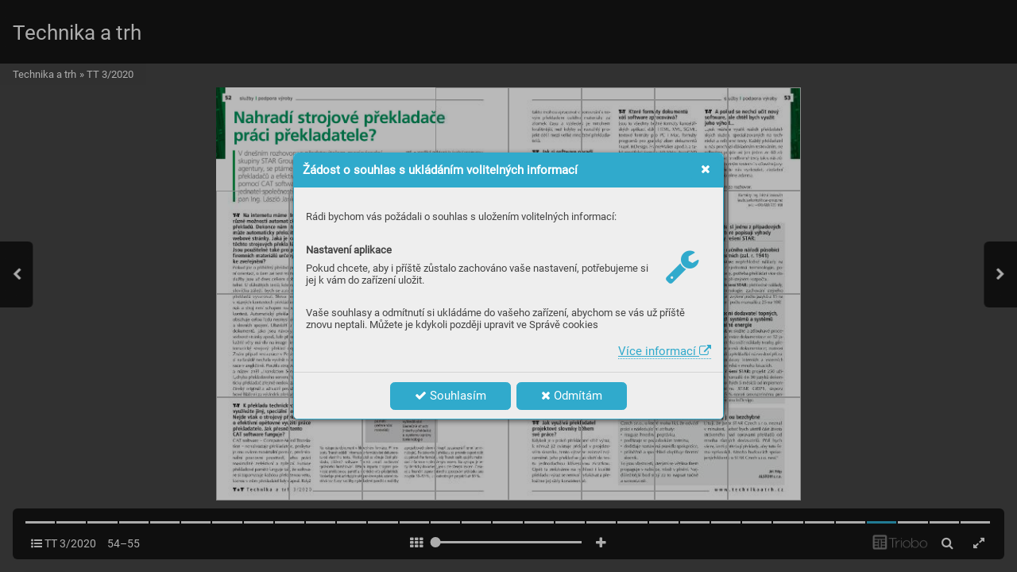

--- FILE ---
content_type: text/html; charset=UTF-8
request_url: https://casopis.technikaatrh.cz/tt-3-2020/star-group-nahradi-strojove-prekladace-praci-prekladatele-
body_size: 33721
content:
<!DOCTYPE html>
<html lang="cs">
<head>
<!-- ---------------------------------------------------------------
     Powered by Triobo Digital Media Publishing (www.triobo.com)
---------------------------------------------------------------- -->
<title>STAR GROUP: Nahradí strojové překladače práci překladatele?  | TT 3/2020 | Technika a trh</title>
<meta id="viewport" name="viewport" content="width=device-width, initial-scale=1, user-scalable=0" />
<meta name="description" content="Vydání č. 3/2020 se věnuje nejnovějším trendům z oblasti elektrotechniky, automatizace, měřicí a regulační techniky, ale i z oblasti energetiky, obnovitelných zdrojů, úspory energie. &amp;lt;br&amp;gt;&amp;lt;br&amp;gt; Společnost TURCK Vám nabídne řešení pro zefektivnění výroby a prediktivní údržby. Dále pak nesmí uniknout Vaší pozornosti článek z oblasti e-mobility: Snadné nabíjení elektrických vozů od slovenské společnosti EJOIN. Do povědomí dáváme i fantastický příběh malé firmy Elektro Löscher, které se opravdu vyplatila investice do automatizace. Společnost Endress+Hauser Czech Vám představí svůj unikátní výrobek, za který získala ocenění Zlatý Amper. Jste zvědaví, který to je? Tak čtěte s námi!  &amp;lt;br&amp;gt;&amp;lt;br&amp;gt; Pokud máte zájem o tištěný časopis, napište na mediamax@ccb.cz." />
<meta name="robots" content="index, follow" />
<meta name="mobile-web-app-capable" content="yes" />
<link rel='icon' sizes='180x180' type='image/png' href='https://triobodistribution.blob.core.windows.net/publisher1/appFavicon-1.png' />
<link rel='apple-touch-icon' href='https://triobodistribution.blob.core.windows.net/publisher1/appFavicon-1.png' />
<meta name='apple-mobile-web-app-capable' content='yes' />
<meta name='apple-mobile-web-app-status-bar-style' content='black-translucent' />
<meta name='mobile-web-app-capable' content='yes' />
<meta name='apple-mobile-web-app-title' content='Technika a trh' />
<meta name='application-name' content='Technika a trh' />
<meta name='google-site-verification' content='NHTWx9DNPuNUUD4r3yAEPlxH5GLDJF5UN7M7bzMxD-4' />
<meta property="og:url" content="https://casopis.technikaatrh.cz/tt-3-2020/star-group-nahradi-strojove-prekladace-praci-prekladatele-" />
<meta property="og:title" content="STAR GROUP: Nahradí strojové překladače práci překladatele?  | TT 3/2020 | Technika a trh" />
<meta property="og:description" content="Vydání č. 3/2020 se věnuje nejnovějším trendům z oblasti elektrotechniky, automatizace, měřicí a regulační techniky, ale i z oblasti energetiky, obnovitelných zdrojů, úspory energie. &amp;lt;br&amp;gt;&amp;lt;br&amp;gt; Společnost TURCK Vám nabídne řešení pro zefektivnění výroby a prediktivní údržby. Dále pak nesmí uniknout Vaší pozornosti článek z oblasti e-mobility: Snadné nabíjení elektrických vozů od slovenské společnosti EJOIN. Do povědomí dáváme i fantastický příběh malé firmy Elektro Löscher, které se opravdu vyplatila investice do automatizace. Společnost Endress+Hauser Czech Vám představí svůj unikátní výrobek, za který získala ocenění Zlatý Amper. Jste zvědaví, který to je? Tak čtěte s námi!  &amp;lt;br&amp;gt;&amp;lt;br&amp;gt; Pokud máte zájem o tištěný časopis, napište na mediamax@ccb.cz." />
<meta property="og:type" content="article" />
<meta property="og:site_name" content="Technika a trh" />
<meta property="og:image" content="https://triobodistribution.blob.core.windows.net/public/ogPreview24851.jpg?ts=20200707123532" />
<meta property="og:image:width" content="768" />
<meta property="og:image:height" content="1086" />
<script type='text/javascript' src='/_release/tMini.js?20251128181852'></script>
<link type='text/css' href='/_release/tMini.css?20251201101959' rel='stylesheet'>

  <script async src="https://www.googletagmanager.com/gtag/js?id=UA-152437-71"></script>
  <script>
    window.dataLayer = window.dataLayer || [];
    function gtag(){dataLayer.push(arguments);}
    gtag('consent', 'default', {
      'ad_storage': 'denied',
      'analytics_storage': 'denied',
      'functionality_storage': 'denied',
      'personalization_storage': 'denied',
      'security_storage': 'denied',
    });

    gtag('js', new Date());

    gtag('config', 'UA-152437-71');
    gtag('config', 'GA_MEASUREMENT_ID', { 'app_name': 'Technika a trh' });
  </script>
</head>

<body><article>

<!-- application -->
<div class='application' publishers='[{"id":36,"url":"ccb","name":"CCB","fullName":"CCB, spol. s r. o.","properties":{"headquarters":"Okru\u017en\u00ed 19\n638 00 Brno","callto":"+420 545 222 776","mailto":"technika@ccb.cz","www":"https:\/\/www.technikaatrh.cz\/"},"publicationTags":[]}]' platforms='[]'>Technika a trh</div>

<ul class='publications'>


<!-- publication 52: Technika a trh -->
<li ord='1' domain='' class='publication' id='52' created='' ts='2025-06-13 08:54:40' url='technika-a-trh' themeId='5680' themeIdBeta='0' languages='cz' properties='[]' publicationTags=''>
<h1 class='title'>Technika a trh</h1>
<p class='description'></p>



<!-- issue -->
<div class='issue' id='984' ts='2021-12-08 14:06:17' url='tt-3-2020' type='0' issueMasterId='184' formatVersion='3' date='2020-03-06' pubDate='' tags='' subscriptionGroups='' languages='' availability='0' visibility='0' productId='' pdfSourceId='32052' pdfParams='' properties='{"centerfold":1,"prices":{"CZK":"0"},"enablePDFDownload":0,"isFeatured":0,"omitContent":0}' coverId='33493'>
<h1 class='title'>TT 3/2020</h1>
<p class='description'>Vydání č. 3/2020 se věnuje nejnovějším trendům z oblasti elektrotechniky, automatizace, měřicí a regulační techniky, ale i z oblasti energetiky, obnovitelných zdrojů, úspory energie. &lt;br&gt;&lt;br&gt; Společnost TURCK Vám nabídne řešení pro zefektivnění výroby a prediktivní údržby. Dále pak nesmí uniknout Vaší pozornosti článek z oblasti e-mobility: Snadné nabíjení elektrických vozů od slovenské společnosti EJOIN. Do povědomí dáváme i fantastický příběh malé firmy Elektro Löscher, které se opravdu vyplatila investice do automatizace. Společnost Endress+Hauser Czech Vám představí svůj unikátní výrobek, za který získala ocenění Zlatý Amper. Jste zvědaví, který to je? Tak čtěte s námi!  &lt;br&gt;&lt;br&gt; Pokud máte zájem o tištěný časopis, napište na mediamax@ccb.cz.</p>

<div class='issueMeta' fonts='[]'></div>
<ul class='articles'>
<li class='article' id='24798' ts='2020-07-07 12:30:31' url='turck-digitalizace-vyrobnich-oblasti-jiz-neni-vize-budoucnosti' formatVersion='' properties='{"ogTitle":"TT 3\/2020: Firmy p\u0159edstavuj\u00ed novinky v sortimentu","ogDescription":"Co byste za norm\u00e1ln\u00edch okolnost\u00ed vid\u011bli na AMPERu? \u010ctete v \u010dasopise T+T Technika a trh, kter\u00fd je Va\u0161im zdrojem informac\u00ed.","ogPreviewExt":"png","ogPreviewTs":"20200319133902","ogPreviewDims":"526x275"}' type='0' ord='1' versionId='33493' isAlwaysFree='0'><a href='/tt-3-2020/turck-digitalizace-vyrobnich-oblasti-jiz-neni-vize-budoucnosti'><h3 class='title'>TURCK: Digitalizace výrobních oblastí již není vize budoucnosti</h3><p class='description'></p></a><div class='content'><div id='frame-0' class='frame frame-page frame-typePage' frame-type='page' tbase=''><div class='frame frame-typePdf' frame-type='pdf' id='frame-1' tbase=''><img class='frame_pdf' format='["object-fit:cover"]' tbase='' sourceid='src32053'></div></div></div></li>
<li class='article' id='24799' ts='2020-07-07 12:30:39' url='kiwa-sk-prepetove-ochrany' formatVersion='' properties='' type='0' ord='2' versionId='33494' isAlwaysFree='0'><a href='/tt-3-2020/kiwa-sk-prepetove-ochrany'><h3 class='title'>KIWA SK: Přepěťové ochrany</h3><p class='description'></p></a><div class='content'><div id='frame-0' class='frame frame-page frame-typePage' frame-type='page' tbase=''><div class='frame frame-typePdf' frame-type='pdf' id='frame-1' tbase=''><img class='frame_pdf' format='["object-fit:cover"]' tbase='' sourceid='src32054'></div></div></div></li>
<li class='article' id='24800' ts='2020-07-07 12:30:45' url='endresshauser-ty-nejvhodnejsi-produkty-reseni-a-sluzby-pro-vase-konkretni-pozadavky' formatVersion='' properties='' type='0' ord='3' versionId='33495' isAlwaysFree='0'><a href='/tt-3-2020/endresshauser-ty-nejvhodnejsi-produkty-reseni-a-sluzby-pro-vase-konkretni-pozadavky'><h3 class='title'>Endress+Hauser: Ty nejvhodnější produkty, řešení a služby pro vaše konkrétní požadavky</h3><p class='description'></p></a><div class='content'><div id='frame-0' class='frame frame-page frame-typePage' frame-type='page' tbase=''><div class='frame frame-typePdf' frame-type='pdf' id='frame-1' tbase=''><img class='frame_pdf' format='["object-fit:cover"]' tbase='' sourceid='src32055'></div></div></div></li>
<li class='article' id='24801' ts='2020-07-07 12:30:52' url='obsah' formatVersion='' properties='' type='0' ord='4' versionId='33496' isAlwaysFree='0'><a href='/tt-3-2020/obsah'><h3 class='title'>Obsah</h3><p class='description'></p></a><div class='content'><div id='frame-0' class='frame frame-page frame-typePage' frame-type='page' tbase=''><div class='frame frame-typePdf' frame-type='pdf' id='frame-1' tbase=''><img class='frame_pdf' format='["object-fit:cover"]' tbase='' sourceid='src32056'></div></div></div></li>
<li class='article' id='24802' ts='2020-07-07 12:31:00' url='prihovor-sefredaktora' formatVersion='' properties='' type='0' ord='5' versionId='33497' isAlwaysFree='0'><a href='/tt-3-2020/prihovor-sefredaktora'><h3 class='title'>Příhovor šéfredaktora</h3><p class='description'></p></a><div class='content'><div id='frame-0' class='frame frame-page frame-typePage' frame-type='page' tbase=''><div class='frame frame-typePdf' frame-type='pdf' id='frame-1' tbase=''><img class='frame_pdf' format='["object-fit:cover"]' tbase='' sourceid='src32057'></div></div></div></li>
<li class='article' id='24803' ts='2020-07-07 12:31:04' url='vyroci' formatVersion='' properties='' type='0' ord='6' versionId='33498' isAlwaysFree='0'><a href='/tt-3-2020/vyroci'><h3 class='title'>Výročí</h3><p class='description'></p></a><div class='content'><div id='frame-0' class='frame frame-page frame-typePage' frame-type='page' tbase=''><div class='frame frame-typePdf' frame-type='pdf' id='frame-1' tbase=''><img class='frame_pdf' format='["object-fit:cover"]' tbase='' sourceid='src32058'></div></div></div></li>
<li class='article' id='24804' ts='2020-07-07 12:31:10' url='kaleidoskop-1' formatVersion='' properties='' type='0' ord='7' versionId='33499' isAlwaysFree='0'><a href='/tt-3-2020/kaleidoskop-1'><h3 class='title'>Kaleidoskop 1</h3><p class='description'></p></a><div class='content'><div id='frame-0' class='frame frame-page frame-typePage' frame-type='page' tbase=''><div class='frame frame-typePdf' frame-type='pdf' id='frame-1' tbase=''><img class='frame_pdf' format='["object-fit:cover"]' tbase='' sourceid='src32059'></div></div></div></li>
<li class='article' id='24805' ts='2020-07-07 12:31:17' url='kaleidoskop-2' formatVersion='' properties='' type='0' ord='8' versionId='33500' isAlwaysFree='0'><a href='/tt-3-2020/kaleidoskop-2'><h3 class='title'>Kaleidoskop 2</h3><p class='description'></p></a><div class='content'><div id='frame-0' class='frame frame-page frame-typePage' frame-type='page' tbase=''><div class='frame frame-typePdf' frame-type='pdf' id='frame-1' tbase=''><img class='frame_pdf' format='["object-fit:cover"]' tbase='' sourceid='src32060'></div></div></div></li>
<li class='article' id='24806' ts='2020-07-07 12:31:23' url='kaleidoskop-3' formatVersion='' properties='' type='0' ord='9' versionId='33501' isAlwaysFree='0'><a href='/tt-3-2020/kaleidoskop-3'><h3 class='title'>Kaleidoskop 3</h3><p class='description'></p></a><div class='content'><div id='frame-0' class='frame frame-page frame-typePage' frame-type='page' tbase=''><div class='frame frame-typePdf' frame-type='pdf' id='frame-1' tbase=''><img class='frame_pdf' format='["object-fit:cover"]' tbase='' sourceid='src32061'></div></div></div></li>
<li class='article' id='24807' ts='2020-07-07 12:31:32' url='turck-cloud-efektivni-vyroba-a-prediktivni-udrzba' formatVersion='' properties='{"ogTitle":"Turck Cloud efektivn\u00ed v\u00fdroba a prediktivn\u00ed \u00fadr\u017eba","ogDescription":"\u00da\u010dinn\u00e1 prediktivn\u00ed \u00fadr\u017eba i sledov\u00e1n\u00ed chodu v\u00fdrobn\u00edch linek s velk\u00fdm po\u010dtem osazen\u00fdch senzor\u016f nen\u00ed mo\u017en\u00e9 bez v\u00fdkonn\u00e9ho cloudov\u00e9ho serveru.","ogPreviewExt":"png","ogPreviewTs":"20200402203834","ogPreviewDims":"1439x1051"}' type='0' ord='10' versionId='33502' isAlwaysFree='0'><a href='/tt-3-2020/turck-cloud-efektivni-vyroba-a-prediktivni-udrzba'><h3 class='title'>Turck Cloud efektivní výroba a prediktivní údržba</h3><p class='description'></p></a><div class='content'><div id='frame-0' class='frame frame-page frame-typePage' frame-type='page' tbase=''><div class='frame frame-typePdf' frame-type='pdf' id='frame-1' tbase=''><img class='frame_pdf' format='["object-fit:cover"]' tbase='' sourceid='src32062'></div></div></div></li>
<li class='article' id='24808' ts='2020-07-07 12:31:38' url='turck-cloud-efektivni-vyroba-a-prediktivni-udrzba-1' formatVersion='' properties='' type='0' ord='11' versionId='33503' isAlwaysFree='0'><a href='/tt-3-2020/turck-cloud-efektivni-vyroba-a-prediktivni-udrzba-1'><h3 class='title'>Turck Cloud efektivní výroba a prediktivní údržba</h3><p class='description'></p></a><div class='content'><div id='frame-0' class='frame frame-page frame-typePage' frame-type='page' tbase=''><div class='frame frame-typePdf' frame-type='pdf' id='frame-1' tbase=''><img class='frame_pdf' format='["object-fit:cover"]' tbase='' sourceid='src32063'></div></div></div></li>
<li class='article' id='24809' ts='2020-07-07 12:31:44' url='turck-cloud-efektivni-vyroba-a-prediktivni-uprava' formatVersion='' properties='' type='0' ord='12' versionId='33504' isAlwaysFree='0'><a href='/tt-3-2020/turck-cloud-efektivni-vyroba-a-prediktivni-uprava'><h3 class='title'>Turck Cloud efektivní výroba a prediktivní údržba</h3><p class='description'></p></a><div class='content'><div id='frame-0' class='frame frame-page frame-typePage' frame-type='page' tbase=''><div class='frame frame-typePdf' frame-type='pdf' id='frame-1' tbase=''><img class='frame_pdf' format='["object-fit:cover"]' tbase='' sourceid='src32064'></div></div></div></li>
<li class='article' id='24810' ts='2020-07-07 12:31:52' url='62-mezinarodni-strojirensky-veletrh-' formatVersion='' properties='' type='0' ord='13' versionId='33505' isAlwaysFree='0'><a href='/tt-3-2020/62-mezinarodni-strojirensky-veletrh-'><h3 class='title'>62. MEZINÁRODNÍ STROJÍRENSKÝ VELETRH </h3><p class='description'></p></a><div class='content'><div id='frame-0' class='frame frame-page frame-typePage' frame-type='page' tbase=''><div class='frame frame-typePdf' frame-type='pdf' id='frame-1' tbase=''><img class='frame_pdf' format='["object-fit:cover"]' tbase='' sourceid='src32065'></div></div></div></li>
<li class='article' id='24811' ts='2020-07-07 12:31:58' url='spektravision-nove-termokamery-flir-a-vysokorychlostni-kamery-fastec-a-i-speed' formatVersion='' properties='{"ogTitle":"Nov\u00e9 termokamery FLIR a vysokorychlostn\u00ed kamery FASTEC a i-SPEED ","ogDescription":"Termokamery FLIR i vysokorychlostn\u00ed kamery FASTEC a i-SPEED umo\u017e\u0148uj\u00ed zobrazit skryt\u00e9 d\u011bje i probl\u00e9my a pom\u00e1haj\u00ed nal\u00e9zt nov\u00e1 \u0159e\u0161en\u00ed v oblasti \u00fadr\u017eby, v\u00fdzkumu i testov\u00e1n\u00ed materi\u00e1l\u016f.","ogPreviewExt":"png","ogPreviewTs":"20200327211509","ogPreviewDims":"940x788"}' type='0' ord='14' versionId='33506' isAlwaysFree='0'><a href='/tt-3-2020/spektravision-nove-termokamery-flir-a-vysokorychlostni-kamery-fastec-a-i-speed'><h3 class='title'>SpektraVision: Nové termokamery FLIR a vysokorychlostní kamery FASTEC a i-SPEED</h3><p class='description'></p></a><div class='content'><div id='frame-0' class='frame frame-page frame-typePage' frame-type='page' tbase=''><div class='frame frame-typePdf' frame-type='pdf' id='frame-1' tbase=''><img class='frame_pdf' format='["object-fit:cover"]' tbase='' sourceid='src32066'></div></div></div></li>
<li class='article' id='24812' ts='2020-07-07 12:32:04' url='spektravision-merici-a-diagnosticke-pristroje' formatVersion='' properties='' type='0' ord='15' versionId='33507' isAlwaysFree='0'><a href='/tt-3-2020/spektravision-merici-a-diagnosticke-pristroje'><h3 class='title'>SpektraVision: Měřící a diagnostické přístroje</h3><p class='description'></p></a><div class='content'><div id='frame-0' class='frame frame-page frame-typePage' frame-type='page' tbase=''><div class='frame frame-typePdf' frame-type='pdf' id='frame-1' tbase=''><img class='frame_pdf' format='["object-fit:cover"]' tbase='' sourceid='src32067'></div></div></div></li>
<li class='article' id='24813' ts='2020-07-07 12:32:11' url='spektravision-nove-termokamery-flir-a-vysokorychlostni-kamery-fastec-a-i-speed-1' formatVersion='' properties='' type='0' ord='16' versionId='33508' isAlwaysFree='0'><a href='/tt-3-2020/spektravision-nove-termokamery-flir-a-vysokorychlostni-kamery-fastec-a-i-speed-1'><h3 class='title'>SpektraVision: Nové termokamery FLIR a vysokorychlostní kamery FASTEC a i-SPEED</h3><p class='description'></p></a><div class='content'><div id='frame-0' class='frame frame-page frame-typePage' frame-type='page' tbase=''><div class='frame frame-typePdf' frame-type='pdf' id='frame-1' tbase=''><img class='frame_pdf' format='["object-fit:cover"]' tbase='' sourceid='src32068'></div></div></div></li>
<li class='article' id='24814' ts='2020-07-07 12:32:18' url='oskom-produktove-rady-icotek-edold-autec' formatVersion='' properties='' type='0' ord='17' versionId='33509' isAlwaysFree='0'><a href='/tt-3-2020/oskom-produktove-rady-icotek-edold-autec'><h3 class='title'>OSKOM: Produktové řady - ICOTEK, E.DOLD, AUTEC</h3><p class='description'></p></a><div class='content'><div id='frame-0' class='frame frame-page frame-typePage' frame-type='page' tbase=''><div class='frame frame-typePdf' frame-type='pdf' id='frame-1' tbase=''><img class='frame_pdf' format='["object-fit:cover"]' tbase='' sourceid='src32069'></div></div></div></li>
<li class='article' id='24815' ts='2020-07-07 12:32:23' url='endresshauser-czech-novinky-2020-jsou-jen-mala-cast-vyrobniho-programu' formatVersion='' properties='{"ogTitle":"Novinky 2020 jsou jen mal\u00e1 \u010d\u00e1st v\u00fdrobn\u00edho programu spole\u010dnosti Endress+Hauser","ogDescription":"Od nejjednoduch\u0161\u00edch kompaktn\u00edch odporov\u00fdch teplom\u011br\u016f p\u0159es sofistikovan\u00e9 v\u00edcebodov\u00e9 termo\u010dl\u00e1nkov\u00e9 teplom\u011bry...","ogPreviewExt":"png","ogPreviewTs":"20200330203455","ogPreviewDims":"940x788"}' type='0' ord='18' versionId='33510' isAlwaysFree='0'><a href='/tt-3-2020/endresshauser-czech-novinky-2020-jsou-jen-mala-cast-vyrobniho-programu'><h3 class='title'>Endress+Hauser Czech: Novinky 2020 jsou jen malá část výrobního programu</h3><p class='description'></p></a><div class='content'><div id='frame-0' class='frame frame-page frame-typePage' frame-type='page' tbase=''><div class='frame frame-typePdf' frame-type='pdf' id='frame-1' tbase=''><img class='frame_pdf' format='["object-fit:cover"]' tbase='' sourceid='src32070'></div></div></div></li>
<li class='article' id='24816' ts='2020-07-07 12:32:29' url='endresshauser-czech-novinky-2020-jsou-jen-mala-cast-vyrobniho-programu-' formatVersion='' properties='' type='0' ord='19' versionId='33511' isAlwaysFree='0'><a href='/tt-3-2020/endresshauser-czech-novinky-2020-jsou-jen-mala-cast-vyrobniho-programu-'><h3 class='title'>Endress+Hauser Czech: Novinky 2020 jsou jen malá část výrobního programu </h3><p class='description'></p></a><div class='content'><div id='frame-0' class='frame frame-page frame-typePage' frame-type='page' tbase=''><div class='frame frame-typePdf' frame-type='pdf' id='frame-1' tbase=''><img class='frame_pdf' format='["object-fit:cover"]' tbase='' sourceid='src32071'></div></div></div></li>
<li class='article' id='24817' ts='2020-07-07 12:32:39' url='ejoin-snadne-nabijeni-elektrickych-vozu' formatVersion='' properties='{"ogTitle":"Snadn\u00e9 nab\u00edjen\u00ed elektrick\u00fdch voz\u016f s nab\u00edjec\u00edmi stanicemi od spole\u010dnosti ejoin","ogDescription":"Slovensk\u00e1 spole\u010dnost ejoin s\u00eddl\u00edc\u00ed v Dubnici nad V\u00e1hom p\u0159i\u0161la s inovacemi nab\u00edjec\u00edch stanic, aby uleh\u010dila u\u017e\u00edv\u00e1n\u00ed motorist\u016fm na jedn\u00e9 stran\u011b a z\u00e1rove\u0148 o\u0161et\u0159ila z\u00e1jmy provozovatel\u016f t\u011bchto nab\u00edjec\u00edch stanic.","ogPreviewExt":"png","ogPreviewTs":"20200402202607","ogPreviewDims":"1779x1023"}' type='0' ord='20' versionId='33512' isAlwaysFree='0'><a href='/tt-3-2020/ejoin-snadne-nabijeni-elektrickych-vozu'><h3 class='title'>EJOIN: Snadné nabíjení elektrických vozů</h3><p class='description'></p></a><div class='content'><div id='frame-0' class='frame frame-page frame-typePage' frame-type='page' tbase=''><div class='frame frame-typePdf' frame-type='pdf' id='frame-1' tbase=''><img class='frame_pdf' format='["object-fit:cover"]' tbase='' sourceid='src32072'></div></div></div></li>
<li class='article' id='24818' ts='2020-07-07 12:32:46' url='ejoin-snadne-nabijeni-elektrickych-vozu-1' formatVersion='' properties='' type='0' ord='21' versionId='33513' isAlwaysFree='0'><a href='/tt-3-2020/ejoin-snadne-nabijeni-elektrickych-vozu-1'><h3 class='title'>EJOIN: Snadné nabíjení elektrických vozů</h3><p class='description'></p></a><div class='content'><div id='frame-0' class='frame frame-page frame-typePage' frame-type='page' tbase=''><div class='frame frame-typePdf' frame-type='pdf' id='frame-1' tbase=''><img class='frame_pdf' format='["object-fit:cover"]' tbase='' sourceid='src32073'></div></div></div></li>
<li class='article' id='24819' ts='2020-07-07 12:32:52' url='festo-elektricke-polohovani-snadno-a-pro-kazdeho' formatVersion='' properties='' type='0' ord='22' versionId='33514' isAlwaysFree='0'><a href='/tt-3-2020/festo-elektricke-polohovani-snadno-a-pro-kazdeho'><h3 class='title'>Festo: Elektrické  polohování? Snadno a pro každého!</h3><p class='description'></p></a><div class='content'><div id='frame-0' class='frame frame-page frame-typePage' frame-type='page' tbase=''><div class='frame frame-typePdf' frame-type='pdf' id='frame-1' tbase=''><img class='frame_pdf' format='["object-fit:cover"]' tbase='' sourceid='src32074'></div></div></div></li>
<li class='article' id='24820' ts='2020-07-07 12:32:58' url='hannover-messe-2020-novy-termin' formatVersion='' properties='' type='0' ord='23' versionId='33515' isAlwaysFree='0'><a href='/tt-3-2020/hannover-messe-2020-novy-termin'><h3 class='title'>Hannover Messe 2020 - Nový termín!</h3><p class='description'></p></a><div class='content'><div id='frame-0' class='frame frame-page frame-typePage' frame-type='page' tbase=''><div class='frame frame-typePdf' frame-type='pdf' id='frame-1' tbase=''><img class='frame_pdf' format='["object-fit:cover"]' tbase='' sourceid='src32075'></div></div></div></li>
<li class='article' id='24821' ts='2020-07-07 12:33:05' url='murrelektronik-vam-zajisti-instalaci-skutecne-na-miru' formatVersion='' properties='{"ogTitle":"Murrelektronik v\u00e1m zajist\u00ed instalaci skute\u010dn\u011b na m\u00edru","ogDescription":"Decentr\u00e1ln\u00ed instalace jako cesta k efektivn\u00edm a v\u00fdkonn\u00fdm automatiza\u010dn\u00edm syst\u00e9m\u016fm.","ogPreviewExt":"png","ogPreviewTs":"20200403193343","ogPreviewDims":"1168x919"}' type='0' ord='24' versionId='33516' isAlwaysFree='0'><a href='/tt-3-2020/murrelektronik-vam-zajisti-instalaci-skutecne-na-miru'><h3 class='title'>Murrelektronik vám zajistí instalaci skutečně na míru</h3><p class='description'></p></a><div class='content'><div id='frame-0' class='frame frame-page frame-typePage' frame-type='page' tbase=''><div class='frame frame-typePdf' frame-type='pdf' id='frame-1' tbase=''><img class='frame_pdf' format='["object-fit:cover"]' tbase='' sourceid='src32076'></div></div></div></li>
<li class='article' id='24822' ts='2020-07-07 12:33:09' url='murrelektronik-vam-zajisti-instalaci-skutecne-na-miru-1' formatVersion='' properties='' type='0' ord='25' versionId='33517' isAlwaysFree='0'><a href='/tt-3-2020/murrelektronik-vam-zajisti-instalaci-skutecne-na-miru-1'><h3 class='title'>Murrelektronik vám zajistí instalaci skutečně na míru</h3><p class='description'></p></a><div class='content'><div id='frame-0' class='frame frame-page frame-typePage' frame-type='page' tbase=''><div class='frame frame-typePdf' frame-type='pdf' id='frame-1' tbase=''><img class='frame_pdf' format='["object-fit:cover"]' tbase='' sourceid='src32077'></div></div></div></li>
<li class='article' id='24823' ts='2020-07-07 12:33:15' url='murrelektronik-vam-zajisti-instalaci-skutecne-na-miru-2' formatVersion='' properties='' type='0' ord='26' versionId='33518' isAlwaysFree='0'><a href='/tt-3-2020/murrelektronik-vam-zajisti-instalaci-skutecne-na-miru-2'><h3 class='title'>Murrelektronik vám zajistí instalaci skutečně na míru</h3><p class='description'></p></a><div class='content'><div id='frame-0' class='frame frame-page frame-typePage' frame-type='page' tbase=''><div class='frame frame-typePdf' frame-type='pdf' id='frame-1' tbase=''><img class='frame_pdf' format='["object-fit:cover"]' tbase='' sourceid='src32078'></div></div></div></li>
<li class='article' id='24824' ts='2020-07-07 12:33:22' url='e-therm-novinky-2020' formatVersion='' properties='{"ogTitle":"Prvn\u00ed novinky v sortimentu firmy E-THERM a.s. v roce 2020","ogDescription":"Dovolte n\u00e1m p\u0159edstavit dv\u011b v\u00fdznamn\u00e9 novinky. Ob\u011b jsou ve znamen\u00ed n\u00e1stupu nov\u00fdch model\u016f v kl\u00ed\u010dov\u00fdch produktech hned dvou zastupovan\u00fdch v\u00fdrobc\u016f - p\u0159evodn\u00edky \u0161v\u00e9dsk\u00e9 zna\u010dky INOR a teplotn\u00ed regul\u00e1tory zna\u010dky Eurotherm.","ogPreviewExt":"png","ogPreviewTs":"20200406195813","ogPreviewDims":"940x788"}' type='0' ord='27' versionId='33519' isAlwaysFree='0'><a href='/tt-3-2020/e-therm-novinky-2020'><h3 class='title'>E-THERM: Novinky 2020</h3><p class='description'></p></a><div class='content'><div id='frame-0' class='frame frame-page frame-typePage' frame-type='page' tbase=''><div class='frame frame-typePdf' frame-type='pdf' id='frame-1' tbase=''><img class='frame_pdf' format='["object-fit:cover"]' tbase='' sourceid='src32079'></div></div></div></li>
<li class='article' id='24825' ts='2020-07-07 12:33:26' url='keyence-cl-3000-mereni-libovolneho-materialu-nebo-povrchu-s-vysokou-presnosti-' formatVersion='' properties='' type='0' ord='28' versionId='33520' isAlwaysFree='0'><a href='/tt-3-2020/keyence-cl-3000-mereni-libovolneho-materialu-nebo-povrchu-s-vysokou-presnosti-'><h3 class='title'>Keyence: CL-3000 - Měření libovolného materiálu nebo povrchu s vysokou přesností </h3><p class='description'></p></a><div class='content'><div id='frame-0' class='frame frame-page frame-typePage' frame-type='page' tbase=''><div class='frame frame-typePdf' frame-type='pdf' id='frame-1' tbase=''><img class='frame_pdf' format='["object-fit:cover"]' tbase='' sourceid='src32080'></div></div></div></li>
<li class='article' id='24826' ts='2020-07-07 12:33:33' url='conrad-sourcing-platform' formatVersion='' properties='' type='0' ord='29' versionId='33521' isAlwaysFree='0'><a href='/tt-3-2020/conrad-sourcing-platform'><h3 class='title'>CONRAD SOURCING PLATFORM</h3><p class='description'></p></a><div class='content'><div id='frame-0' class='frame frame-page frame-typePage' frame-type='page' tbase=''><div class='frame frame-typePdf' frame-type='pdf' id='frame-1' tbase=''><img class='frame_pdf' format='["object-fit:cover"]' tbase='' sourceid='src32081'></div></div></div></li>
<li class='article' id='24827' ts='2020-07-07 12:33:39' url='eaton-rozvodnice-klv-jako-uplne-kryty-dle-csn-en-60670-24' formatVersion='' properties='' type='0' ord='30' versionId='33522' isAlwaysFree='0'><a href='/tt-3-2020/eaton-rozvodnice-klv-jako-uplne-kryty-dle-csn-en-60670-24'><h3 class='title'>Eaton: Rozvodnice KLV jako úplné kryty dle ČSN EN 60670-24</h3><p class='description'></p></a><div class='content'><div id='frame-0' class='frame frame-page frame-typePage' frame-type='page' tbase=''><div class='frame frame-typePdf' frame-type='pdf' id='frame-1' tbase=''><img class='frame_pdf' format='["object-fit:cover"]' tbase='' sourceid='src32082'></div></div></div></li>
<li class='article' id='24828' ts='2020-07-07 12:33:44' url='top-instruments-snimani-tlaku-prutoku-vlhkosti' formatVersion='' properties='' type='0' ord='31' versionId='33523' isAlwaysFree='0'><a href='/tt-3-2020/top-instruments-snimani-tlaku-prutoku-vlhkosti'><h3 class='title'>TOP Instruments: Snímání tlaku, průtoku, vlhkosti</h3><p class='description'></p></a><div class='content'><div id='frame-0' class='frame frame-page frame-typePage' frame-type='page' tbase=''><div class='frame frame-typePdf' frame-type='pdf' id='frame-1' tbase=''><img class='frame_pdf' format='["object-fit:cover"]' tbase='' sourceid='src32083'></div></div></div></li>
<li class='article' id='24829' ts='2020-07-07 12:33:52' url='conrad-spinac-vi-o-kazdem-pohybu-slunce' formatVersion='' properties='' type='0' ord='32' versionId='33524' isAlwaysFree='0'><a href='/tt-3-2020/conrad-spinac-vi-o-kazdem-pohybu-slunce'><h3 class='title'>Conrad: Spínač ví o každém pohybu Slunce...</h3><p class='description'></p></a><div class='content'><div id='frame-0' class='frame frame-page frame-typePage' frame-type='page' tbase=''><div class='frame frame-typePdf' frame-type='pdf' id='frame-1' tbase=''><img class='frame_pdf' format='["object-fit:cover"]' tbase='' sourceid='src32084'></div></div></div></li>
<li class='article' id='24830' ts='2020-07-07 12:33:58' url='conrad-proudove-kleste-voltcraft-s-ultra-tenkymi-celistmi' formatVersion='' properties='' type='0' ord='33' versionId='33525' isAlwaysFree='0'><a href='/tt-3-2020/conrad-proudove-kleste-voltcraft-s-ultra-tenkymi-celistmi'><h3 class='title'>Conrad: Proudové kleště VOLTCRAFT s ultra tenkými čelistmi</h3><p class='description'></p></a><div class='content'><div id='frame-0' class='frame frame-page frame-typePage' frame-type='page' tbase=''><div class='frame frame-typePdf' frame-type='pdf' id='frame-1' tbase=''><img class='frame_pdf' format='["object-fit:cover"]' tbase='' sourceid='src32085'></div></div></div></li>
<li class='article' id='24831' ts='2020-07-07 12:34:04' url='sectron-industrialni-celularni-routery-teltonika' formatVersion='' properties='' type='0' ord='34' versionId='33526' isAlwaysFree='0'><a href='/tt-3-2020/sectron-industrialni-celularni-routery-teltonika'><h3 class='title'>SECTRON: Industriální celulární routery Teltonika</h3><p class='description'></p></a><div class='content'><div id='frame-0' class='frame frame-page frame-typePage' frame-type='page' tbase=''><div class='frame frame-typePdf' frame-type='pdf' id='frame-1' tbase=''><img class='frame_pdf' format='["object-fit:cover"]' tbase='' sourceid='src32086'></div></div></div></li>
<li class='article' id='24832' ts='2020-07-07 12:34:10' url='ceps-preneste-k-nam-svou-energii' formatVersion='' properties='' type='0' ord='35' versionId='33527' isAlwaysFree='0'><a href='/tt-3-2020/ceps-preneste-k-nam-svou-energii'><h3 class='title'>ČEPS: Přeneste k nám svou energii</h3><p class='description'></p></a><div class='content'><div id='frame-0' class='frame frame-page frame-typePage' frame-type='page' tbase=''><div class='frame frame-typePdf' frame-type='pdf' id='frame-1' tbase=''><img class='frame_pdf' format='["object-fit:cover"]' tbase='' sourceid='src32087'></div></div></div></li>
<li class='article' id='24833' ts='2020-07-07 12:34:15' url='pribeh-male-nemecke-firmy-elektro-loscher-investice-do-automatizacni-techniky-spolecnosti-rittal' formatVersion='' properties='{"ogTitle":"Inspirativn\u00ed p\u0159\u00edb\u011bh mal\u00e9 firmy - automatizace v praxi","ogDescription":"Kr\u00e1sn\u00fdm p\u0159\u00edkladem toho, \u017ee i mal\u00ed v\u00fdrobci rozv\u00e1d\u011b\u010d\u016f jsou p\u0159ipraveni investovat do automatizace a \u017ee se to opravdu vyplat\u00ed je d\u016fkazem mal\u00e1 n\u011bmeck\u00e1 firma Elektro L\u00f6scher GmbH.","ogPreviewExt":"png","ogPreviewTs":"20200408202655","ogPreviewDims":"1236x632"}' type='0' ord='36' versionId='33528' isAlwaysFree='0'><a href='/tt-3-2020/pribeh-male-nemecke-firmy-elektro-loscher-investice-do-automatizacni-techniky-spolecnosti-rittal'><h3 class='title'>Příběh malé německé firmy Elektro Löscher - investice do automatizační techniky společnosti Rittal</h3><p class='description'></p></a><div class='content'><div id='frame-0' class='frame frame-page frame-typePage' frame-type='page' tbase=''><div class='frame frame-typePdf' frame-type='pdf' id='frame-1' tbase=''><img class='frame_pdf' format='["object-fit:cover"]' tbase='' sourceid='src32088'></div></div></div></li>
<li class='article' id='24834' ts='2020-07-07 12:34:20' url='rittal-czech-frezovaci-obrabeci-centrum-perforex-bc-1007-hc' formatVersion='' properties='' type='0' ord='37' versionId='33529' isAlwaysFree='0'><a href='/tt-3-2020/rittal-czech-frezovaci-obrabeci-centrum-perforex-bc-1007-hc'><h3 class='title'>Rittal Czech: Frézovací obráběcí centrum Perforex BC 1007 HC</h3><p class='description'></p></a><div class='content'><div id='frame-0' class='frame frame-page frame-typePage' frame-type='page' tbase=''><div class='frame frame-typePdf' frame-type='pdf' id='frame-1' tbase=''><img class='frame_pdf' format='["object-fit:cover"]' tbase='' sourceid='src32089'></div></div></div></li>
<li class='article' id='24835' ts='2020-07-07 12:34:26' url='airconsult-kvalitni-stlaceny-vzduch-pro-prumyslovou-automatizaci' formatVersion='' properties='' type='0' ord='38' versionId='33530' isAlwaysFree='0'><a href='/tt-3-2020/airconsult-kvalitni-stlaceny-vzduch-pro-prumyslovou-automatizaci'><h3 class='title'>Kvalitní stlačený vzduch pro průmyslovou automatizaci</h3><p class='description'></p></a><div class='content'><div id='frame-0' class='frame frame-page frame-typePage' frame-type='page' tbase=''><div class='frame frame-typePdf' frame-type='pdf' id='frame-1' tbase=''><img class='frame_pdf' format='["object-fit:cover"]' tbase='' sourceid='src32090'></div></div></div></li>
<li class='article' id='24836' ts='2020-07-07 12:34:31' url='airconsult-o-stlacenem-vzduchu-s-nadhledem-a-perspektivou' formatVersion='' properties='{"ogTitle":"Kvalitn\u00ed stla\u010den\u00fd vzduch pro pr\u016fmyslovou automatizaci","ogDescription":"Jak zjistit nevyhovuj\u00edc\u00ed kvalitu vzduchu d\u0159\u00edve, ne\u017e zanese potrub\u00ed a po\u0161kod\u00ed kvalitu fin\u00e1ln\u00edch v\u00fdrobk\u016f? \u0158e\u0161en\u00ed se naz\u00fdv\u00e1 TPK.","ogPreviewExt":"png","ogPreviewTs":"20200410193454","ogPreviewDims":"1627x1016"}' type='0' ord='39' versionId='33531' isAlwaysFree='0'><a href='/tt-3-2020/airconsult-o-stlacenem-vzduchu-s-nadhledem-a-perspektivou'><h3 class='title'>AirConsult: O stlačeném vzduchu s nadhledem a perspektivou...</h3><p class='description'></p></a><div class='content'><div id='frame-0' class='frame frame-page frame-typePage' frame-type='page' tbase=''><div class='frame frame-typePdf' frame-type='pdf' id='frame-1' tbase=''><img class='frame_pdf' format='["object-fit:cover"]' tbase='' sourceid='src32091'></div></div></div></li>
<li class='article' id='24837' ts='2020-07-07 12:34:34' url='dmg-mori-konjunkturni-program-' formatVersion='' properties='' type='0' ord='40' versionId='33532' isAlwaysFree='0'><a href='/tt-3-2020/dmg-mori-konjunkturni-program-'><h3 class='title'>DMG MORI konjunkturní program </h3><p class='description'></p></a><div class='content'><div id='frame-0' class='frame frame-page frame-typePage' frame-type='page' tbase=''><div class='frame frame-typePdf' frame-type='pdf' id='frame-1' tbase=''><img class='frame_pdf' format='["object-fit:cover"]' tbase='' sourceid='src32092'></div></div></div></li>
<li class='article' id='24838' ts='2020-07-07 12:34:37' url='dmg-mori-konjunkturni-program' formatVersion='' properties='' type='0' ord='41' versionId='33533' isAlwaysFree='0'><a href='/tt-3-2020/dmg-mori-konjunkturni-program'><h3 class='title'>DMG MORI konjunkturní program</h3><p class='description'></p></a><div class='content'><div id='frame-0' class='frame frame-page frame-typePage' frame-type='page' tbase=''><div class='frame frame-typePdf' frame-type='pdf' id='frame-1' tbase=''><img class='frame_pdf' format='["object-fit:cover"]' tbase='' sourceid='src32093'></div></div></div></li>
<li class='article' id='24839' ts='2020-07-07 12:34:42' url='schunk-rozsiril-sve-portfolio-plug-work-pro-universal-robots-o-citliva-chapadla-s-dlouhym-zdvihem' formatVersion='' properties='' type='0' ord='42' versionId='33534' isAlwaysFree='0'><a href='/tt-3-2020/schunk-rozsiril-sve-portfolio-plug-work-pro-universal-robots-o-citliva-chapadla-s-dlouhym-zdvihem'><h3 class='title'>SCHUNK rozšířil své portfolio Plug &amp; Work pro Universal Robots o citlivá chapadla s dlouhým zdvihem</h3><p class='description'></p></a><div class='content'><div id='frame-0' class='frame frame-page frame-typePage' frame-type='page' tbase=''><div class='frame frame-typePdf' frame-type='pdf' id='frame-1' tbase=''><img class='frame_pdf' format='["object-fit:cover"]' tbase='' sourceid='src32094'></div></div></div></li>
<li class='article' id='24840' ts='2020-07-07 12:34:48' url='schunk-chapadlo-pro-male-dily-egi' formatVersion='' properties='' type='0' ord='43' versionId='33535' isAlwaysFree='0'><a href='/tt-3-2020/schunk-chapadlo-pro-male-dily-egi'><h3 class='title'>SCHUNK – Chapadlo pro malé díly EGI</h3><p class='description'></p></a><div class='content'><div id='frame-0' class='frame frame-page frame-typePage' frame-type='page' tbase=''><div class='frame frame-typePdf' frame-type='pdf' id='frame-1' tbase=''><img class='frame_pdf' format='["object-fit:cover"]' tbase='' sourceid='src32095'></div></div></div></li>
<li class='article' id='24841' ts='2020-07-07 12:34:51' url='leonardo-technology-svarovani-plastu-laserem-v-automotive' formatVersion='' properties='' type='0' ord='44' versionId='33536' isAlwaysFree='0'><a href='/tt-3-2020/leonardo-technology-svarovani-plastu-laserem-v-automotive'><h3 class='title'>Leonardo technology: SVAŘOVÁNÍ PLASTŮ LASEREM V AUTOMOTIVE</h3><p class='description'></p></a><div class='content'><div id='frame-0' class='frame frame-page frame-typePage' frame-type='page' tbase=''><div class='frame frame-typePdf' frame-type='pdf' id='frame-1' tbase=''><img class='frame_pdf' format='["object-fit:cover"]' tbase='' sourceid='src32096'></div></div></div></li>
<li class='article' id='24842' ts='2020-07-07 12:34:55' url='leonardo-technology-sexy-laser-solaris' formatVersion='' properties='' type='0' ord='45' versionId='33537' isAlwaysFree='0'><a href='/tt-3-2020/leonardo-technology-sexy-laser-solaris'><h3 class='title'>Leonardo technology: SEXY LASER SOLARIS</h3><p class='description'></p></a><div class='content'><div id='frame-0' class='frame frame-page frame-typePage' frame-type='page' tbase=''><div class='frame frame-typePdf' frame-type='pdf' id='frame-1' tbase=''><img class='frame_pdf' format='["object-fit:cover"]' tbase='' sourceid='src32097'></div></div></div></li>
<li class='article' id='24843' ts='2020-07-07 12:35:00' url='magneticky-snimac-s-rozhranim-drive-cliq-od-firmy-balluff' formatVersion='' properties='' type='0' ord='46' versionId='33538' isAlwaysFree='0'><a href='/tt-3-2020/magneticky-snimac-s-rozhranim-drive-cliq-od-firmy-balluff'><h3 class='title'>Magnetický snímač s rozhraním Drive-Cliq od firmy Balluff</h3><p class='description'></p></a><div class='content'><div id='frame-0' class='frame frame-page frame-typePage' frame-type='page' tbase=''><div class='frame frame-typePdf' frame-type='pdf' id='frame-1' tbase=''><img class='frame_pdf' format='["object-fit:cover"]' tbase='' sourceid='src32098'></div></div></div></li>
<li class='article' id='24844' ts='2020-07-07 12:35:04' url='fronius-dokumentace-dat-na-miru' formatVersion='' properties='' type='0' ord='47' versionId='33539' isAlwaysFree='0'><a href='/tt-3-2020/fronius-dokumentace-dat-na-miru'><h3 class='title'>Fronius: Dokumentace dat na míru</h3><p class='description'></p></a><div class='content'><div id='frame-0' class='frame frame-page frame-typePage' frame-type='page' tbase=''><div class='frame frame-typePdf' frame-type='pdf' id='frame-1' tbase=''><img class='frame_pdf' format='["object-fit:cover"]' tbase='' sourceid='src32099'></div></div></div></li>
<li class='article' id='24845' ts='2020-07-07 12:35:07' url='seco-tools-efektivita-vyroby-znamena-vcasne-dodani-produktu-a-spokojenost-zakazniku' formatVersion='' properties='' type='0' ord='48' versionId='33540' isAlwaysFree='0'><a href='/tt-3-2020/seco-tools-efektivita-vyroby-znamena-vcasne-dodani-produktu-a-spokojenost-zakazniku'><h3 class='title'>SECO TOOLS: Efektivita výroby znamená včasné dodání produktu a spokojenost zákazníků</h3><p class='description'></p></a><div class='content'><div id='frame-0' class='frame frame-page frame-typePage' frame-type='page' tbase=''><div class='frame frame-typePdf' frame-type='pdf' id='frame-1' tbase=''><img class='frame_pdf' format='["object-fit:cover"]' tbase='' sourceid='src32100'></div></div></div></li>
<li class='article' id='24846' ts='2020-07-07 12:35:11' url='blaser-swisslube-cz-kdyz-se-chladici-a-mazaci-latka-stane-kapalnym-nastrojem' formatVersion='' properties='' type='0' ord='49' versionId='33541' isAlwaysFree='0'><a href='/tt-3-2020/blaser-swisslube-cz-kdyz-se-chladici-a-mazaci-latka-stane-kapalnym-nastrojem'><h3 class='title'>Blaser Swisslube CZ: Když se chladicí a mazací látka stane kapalným nástrojem</h3><p class='description'></p></a><div class='content'><div id='frame-0' class='frame frame-page frame-typePage' frame-type='page' tbase=''><div class='frame frame-typePdf' frame-type='pdf' id='frame-1' tbase=''><img class='frame_pdf' format='["object-fit:cover"]' tbase='' sourceid='src32101'></div></div></div></li>
<li class='article' id='24847' ts='2020-07-07 12:35:14' url='seco-tools-efektivita-vyroby-znamena-vcasne-dodani-produktu-a-spokojenost-zakazniku-1' formatVersion='' properties='' type='0' ord='50' versionId='33542' isAlwaysFree='0'><a href='/tt-3-2020/seco-tools-efektivita-vyroby-znamena-vcasne-dodani-produktu-a-spokojenost-zakazniku-1'><h3 class='title'>SECO TOOLS: Efektivita výroby znamená včasné dodání produktu a spokojenost zákazníků</h3><p class='description'></p></a><div class='content'><div id='frame-0' class='frame frame-page frame-typePage' frame-type='page' tbase=''><div class='frame frame-typePdf' frame-type='pdf' id='frame-1' tbase=''><img class='frame_pdf' format='["object-fit:cover"]' tbase='' sourceid='src32102'></div></div></div></li>
<li class='article' id='24848' ts='2020-07-07 12:35:17' url='seco-tools-efektivita-vyroby-znamena-vcasne-dodani-produktu-a-spokojenost-zakazniku-2' formatVersion='' properties='' type='0' ord='51' versionId='33543' isAlwaysFree='0'><a href='/tt-3-2020/seco-tools-efektivita-vyroby-znamena-vcasne-dodani-produktu-a-spokojenost-zakazniku-2'><h3 class='title'>SECO TOOLS: Efektivita výroby znamená včasné dodání produktu a spokojenost zákazníků</h3><p class='description'></p></a><div class='content'><div id='frame-0' class='frame frame-page frame-typePage' frame-type='page' tbase=''><div class='frame frame-typePdf' frame-type='pdf' id='frame-1' tbase=''><img class='frame_pdf' format='["object-fit:cover"]' tbase='' sourceid='src32103'></div></div></div></li>
<li class='article' id='24849' ts='2020-07-07 12:35:22' url='moxa-odolne-komunikacni-brany-pro-iiot-s-procesorem-arm-based-pro-pripojeni-na-4g-lte-a-wifi-' formatVersion='' properties='' type='0' ord='52' versionId='33544' isAlwaysFree='0'><a href='/tt-3-2020/moxa-odolne-komunikacni-brany-pro-iiot-s-procesorem-arm-based-pro-pripojeni-na-4g-lte-a-wifi-'><h3 class='title'>MOXA: Odolné komunikační brány pro IIoT s procesorem Arm-based pro připojení na 4G, LTE a WiFi </h3><p class='description'></p></a><div class='content'><div id='frame-0' class='frame frame-page frame-typePage' frame-type='page' tbase=''><div class='frame frame-typePdf' frame-type='pdf' id='frame-1' tbase=''><img class='frame_pdf' format='["object-fit:cover"]' tbase='' sourceid='src32104'></div></div></div></li>
<li class='article' id='24850' ts='2020-07-07 12:35:27' url='spickove-prevodovky-norelem-s-kuzelovymi-a-snekovymi-koly' formatVersion='' properties='' type='0' ord='53' versionId='33545' isAlwaysFree='0'><a href='/tt-3-2020/spickove-prevodovky-norelem-s-kuzelovymi-a-snekovymi-koly'><h3 class='title'>Špičkové převodovky NORELEM s kuželovými a šnekovými koly</h3><p class='description'></p></a><div class='content'><div id='frame-0' class='frame frame-page frame-typePage' frame-type='page' tbase=''><div class='frame frame-typePdf' frame-type='pdf' id='frame-1' tbase=''><img class='frame_pdf' format='["object-fit:cover"]' tbase='' sourceid='src32105'></div></div></div></li>
<li class='article' id='24851' ts='2020-07-07 12:35:32' url='star-group-nahradi-strojove-prekladace-praci-prekladatele-' formatVersion='' properties='' type='0' ord='54' versionId='33546' isAlwaysFree='0'><a href='/tt-3-2020/star-group-nahradi-strojove-prekladace-praci-prekladatele-'><h3 class='title'>STAR GROUP: Nahradí strojové překladače práci překladatele? </h3><p class='description'></p></a><div class='content'><div id='frame-0' class='frame frame-page frame-typePage' frame-type='page' tbase=''><div class='frame frame-typePdf' frame-type='pdf' id='frame-1' tbase=''><img class='frame_pdf' format='["object-fit:cover"]' tbase='' sourceid='src32106'></div></div></div></li>
<li class='article' id='24852' ts='2020-07-07 12:35:38' url='star-group-nahradi-strojove-prekladace-praci-prekladatele--1' formatVersion='' properties='' type='0' ord='55' versionId='33547' isAlwaysFree='0'><a href='/tt-3-2020/star-group-nahradi-strojove-prekladace-praci-prekladatele--1'><h3 class='title'>STAR GROUP: Nahradí strojové překladače práci překladatele? </h3><p class='description'></p></a><div class='content'><div id='frame-0' class='frame frame-page frame-typePage' frame-type='page' tbase=''><div class='frame frame-typePdf' frame-type='pdf' id='frame-1' tbase=''><img class='frame_pdf' format='["object-fit:cover"]' tbase='' sourceid='src32107'></div></div></div></li>
<li class='article' id='24853' ts='2020-07-07 12:35:41' url='geis-cz-logistika-pro-zdravotnictvi' formatVersion='' properties='' type='0' ord='56' versionId='33548' isAlwaysFree='0'><a href='/tt-3-2020/geis-cz-logistika-pro-zdravotnictvi'><h3 class='title'>Geis CZ: Logistika pro zdravotnictví</h3><p class='description'></p></a><div class='content'><div id='frame-0' class='frame frame-page frame-typePage' frame-type='page' tbase=''><div class='frame frame-typePdf' frame-type='pdf' id='frame-1' tbase=''><img class='frame_pdf' format='["object-fit:cover"]' tbase='' sourceid='src32108'></div></div></div></li>
<li class='article' id='24854' ts='2020-07-07 12:35:46' url='geis-cz-logistika-pro-zdravotnictvi-1' formatVersion='' properties='' type='0' ord='57' versionId='33549' isAlwaysFree='0'><a href='/tt-3-2020/geis-cz-logistika-pro-zdravotnictvi-1'><h3 class='title'>Geis CZ: Logistika pro zdravotnictví</h3><p class='description'></p></a><div class='content'><div id='frame-0' class='frame frame-page frame-typePage' frame-type='page' tbase=''><div class='frame frame-typePdf' frame-type='pdf' id='frame-1' tbase=''><img class='frame_pdf' format='["object-fit:cover"]' tbase='' sourceid='src32109'></div></div></div></li>
<li class='article' id='24855' ts='2020-07-07 12:35:50' url='tiraz' formatVersion='' properties='' type='0' ord='58' versionId='33550' isAlwaysFree='0'><a href='/tt-3-2020/tiraz'><h3 class='title'>Tiráž</h3><p class='description'></p></a><div class='content'><div id='frame-0' class='frame frame-page frame-typePage' frame-type='page' tbase=''><div class='frame frame-typePdf' frame-type='pdf' id='frame-1' tbase=''><img class='frame_pdf' format='["object-fit:cover"]' tbase='' sourceid='src32110'></div></div></div></li>
<li class='article' id='24856' ts='2020-07-07 12:35:54' url='star-group-preklad-odborneho-manualu-' formatVersion='' properties='' type='0' ord='59' versionId='33551' isAlwaysFree='0'><a href='/tt-3-2020/star-group-preklad-odborneho-manualu-'><h3 class='title'>STAR GROUP: Překlad odborného manuálu </h3><p class='description'></p></a><div class='content'><div id='frame-0' class='frame frame-page frame-typePage' frame-type='page' tbase=''><div class='frame frame-typePdf' frame-type='pdf' id='frame-1' tbase=''><img class='frame_pdf' format='["object-fit:cover"]' tbase='' sourceid='src32111'></div></div></div></li>
<li class='article' id='24857' ts='2020-07-07 12:35:57' url='murrelektronik-stay-connected' formatVersion='' properties='' type='0' ord='60' versionId='33552' isAlwaysFree='0'><a href='/tt-3-2020/murrelektronik-stay-connected'><h3 class='title'>MURRELEKTRONIK: Stay connected</h3><p class='description'></p></a><div class='content'><div id='frame-0' class='frame frame-page frame-typePage' frame-type='page' tbase=''><div class='frame frame-typePdf' frame-type='pdf' id='frame-1' tbase=''><img class='frame_pdf' format='["object-fit:cover"]' tbase='' sourceid='src32112'></div></div></div></li>
</ul>

<ul class='freeSources'>
<li class='source' id='32053' ts='2020-07-07 12:30:38' articleId='24798' issueMasterId='' type='jpg' tiles='2' sizes='' meta=''>32053.jpg</li>
<li class='source' id='32054' ts='2020-07-07 12:30:44' articleId='24799' issueMasterId='' type='jpg' tiles='2' sizes='' meta=''>32054.jpg</li>
<li class='source' id='32055' ts='2020-07-07 12:30:51' articleId='24800' issueMasterId='' type='jpg' tiles='2' sizes='' meta=''>32055.jpg</li>
<li class='source' id='32056' ts='2020-07-07 12:31:00' articleId='24801' issueMasterId='' type='jpg' tiles='2' sizes='' meta=''>32056.jpg</li>
<li class='source' id='32057' ts='2020-07-07 12:31:04' articleId='24802' issueMasterId='' type='jpg' tiles='2' sizes='' meta=''>32057.jpg</li>
<li class='source' id='32058' ts='2020-07-07 12:31:10' articleId='24803' issueMasterId='' type='jpg' tiles='2' sizes='' meta=''>32058.jpg</li>
<li class='source' id='32059' ts='2020-07-07 12:31:16' articleId='24804' issueMasterId='' type='jpg' tiles='2' sizes='' meta=''>32059.jpg</li>
<li class='source' id='32060' ts='2020-07-07 12:31:23' articleId='24805' issueMasterId='' type='jpg' tiles='2' sizes='' meta=''>32060.jpg</li>
<li class='source' id='32061' ts='2020-07-07 12:31:31' articleId='24806' issueMasterId='' type='jpg' tiles='2' sizes='' meta=''>32061.jpg</li>
<li class='source' id='32062' ts='2020-07-07 12:31:37' articleId='24807' issueMasterId='' type='jpg' tiles='2' sizes='' meta=''>32062.jpg</li>
<li class='source' id='32063' ts='2020-07-07 12:31:44' articleId='24808' issueMasterId='' type='jpg' tiles='2' sizes='' meta=''>32063.jpg</li>
<li class='source' id='32064' ts='2020-07-07 12:31:52' articleId='24809' issueMasterId='' type='jpg' tiles='2' sizes='' meta=''>32064.jpg</li>
<li class='source' id='32065' ts='2020-07-07 12:31:57' articleId='24810' issueMasterId='' type='jpg' tiles='2' sizes='' meta=''>32065.jpg</li>
<li class='source' id='32066' ts='2020-07-07 12:32:03' articleId='24811' issueMasterId='' type='jpg' tiles='2' sizes='' meta=''>32066.jpg</li>
<li class='source' id='32067' ts='2020-07-07 12:32:10' articleId='24812' issueMasterId='' type='jpg' tiles='2' sizes='' meta=''>32067.jpg</li>
<li class='source' id='32068' ts='2020-07-07 12:32:17' articleId='24813' issueMasterId='' type='jpg' tiles='2' sizes='' meta=''>32068.jpg</li>
<li class='source' id='32069' ts='2020-07-07 12:32:22' articleId='24814' issueMasterId='' type='jpg' tiles='2' sizes='' meta=''>32069.jpg</li>
<li class='source' id='32070' ts='2020-07-07 12:32:29' articleId='24815' issueMasterId='' type='jpg' tiles='2' sizes='' meta=''>32070.jpg</li>
<li class='source' id='32071' ts='2020-07-07 12:32:38' articleId='24816' issueMasterId='' type='jpg' tiles='2' sizes='' meta=''>32071.jpg</li>
<li class='source' id='32072' ts='2020-07-07 12:32:46' articleId='24817' issueMasterId='' type='jpg' tiles='2' sizes='' meta=''>32072.jpg</li>
<li class='source' id='32073' ts='2020-07-07 12:32:52' articleId='24818' issueMasterId='' type='jpg' tiles='2' sizes='' meta=''>32073.jpg</li>
<li class='source' id='32074' ts='2020-07-07 12:32:57' articleId='24819' issueMasterId='' type='jpg' tiles='2' sizes='' meta=''>32074.jpg</li>
<li class='source' id='32075' ts='2020-07-07 12:33:04' articleId='24820' issueMasterId='' type='jpg' tiles='2' sizes='' meta=''>32075.jpg</li>
<li class='source' id='32076' ts='2020-07-07 12:33:09' articleId='24821' issueMasterId='' type='jpg' tiles='2' sizes='' meta=''>32076.jpg</li>
<li class='source' id='32077' ts='2020-07-07 12:33:15' articleId='24822' issueMasterId='' type='jpg' tiles='2' sizes='' meta=''>32077.jpg</li>
<li class='source' id='32078' ts='2020-07-07 12:33:22' articleId='24823' issueMasterId='' type='jpg' tiles='2' sizes='' meta=''>32078.jpg</li>
<li class='source' id='32079' ts='2020-07-07 12:33:26' articleId='24824' issueMasterId='' type='jpg' tiles='2' sizes='' meta=''>32079.jpg</li>
<li class='source' id='32080' ts='2020-07-07 12:33:33' articleId='24825' issueMasterId='' type='jpg' tiles='2' sizes='' meta=''>32080.jpg</li>
<li class='source' id='32081' ts='2020-07-07 12:33:38' articleId='24826' issueMasterId='' type='jpg' tiles='2' sizes='' meta=''>32081.jpg</li>
<li class='source' id='32082' ts='2020-07-07 12:33:44' articleId='24827' issueMasterId='' type='jpg' tiles='2' sizes='' meta=''>32082.jpg</li>
<li class='source' id='32083' ts='2020-07-07 12:33:52' articleId='24828' issueMasterId='' type='jpg' tiles='2' sizes='' meta=''>32083.jpg</li>
<li class='source' id='32084' ts='2020-07-07 12:33:58' articleId='24829' issueMasterId='' type='jpg' tiles='2' sizes='' meta=''>32084.jpg</li>
<li class='source' id='32085' ts='2020-07-07 12:34:04' articleId='24830' issueMasterId='' type='jpg' tiles='2' sizes='' meta=''>32085.jpg</li>
<li class='source' id='32086' ts='2020-07-07 12:34:09' articleId='24831' issueMasterId='' type='jpg' tiles='2' sizes='' meta=''>32086.jpg</li>
<li class='source' id='32087' ts='2020-07-07 12:34:14' articleId='24832' issueMasterId='' type='jpg' tiles='2' sizes='' meta=''>32087.jpg</li>
<li class='source' id='32088' ts='2020-07-07 12:34:20' articleId='24833' issueMasterId='' type='jpg' tiles='2' sizes='' meta=''>32088.jpg</li>
<li class='source' id='32089' ts='2020-07-07 12:34:25' articleId='24834' issueMasterId='' type='jpg' tiles='2' sizes='' meta=''>32089.jpg</li>
<li class='source' id='32090' ts='2020-07-07 12:34:30' articleId='24835' issueMasterId='' type='jpg' tiles='2' sizes='' meta=''>32090.jpg</li>
<li class='source' id='32091' ts='2020-07-07 12:34:34' articleId='24836' issueMasterId='' type='jpg' tiles='2' sizes='' meta=''>32091.jpg</li>
<li class='source' id='32092' ts='2020-07-07 12:34:37' articleId='24837' issueMasterId='' type='jpg' tiles='2' sizes='' meta=''>32092.jpg</li>
<li class='source' id='32093' ts='2020-07-07 12:34:41' articleId='24838' issueMasterId='' type='jpg' tiles='2' sizes='' meta=''>32093.jpg</li>
<li class='source' id='32094' ts='2020-07-07 12:34:47' articleId='24839' issueMasterId='' type='jpg' tiles='2' sizes='' meta=''>32094.jpg</li>
<li class='source' id='32095' ts='2020-07-07 12:34:51' articleId='24840' issueMasterId='' type='jpg' tiles='2' sizes='' meta=''>32095.jpg</li>
<li class='source' id='32096' ts='2020-07-07 12:34:55' articleId='24841' issueMasterId='' type='jpg' tiles='2' sizes='' meta=''>32096.jpg</li>
<li class='source' id='32097' ts='2020-07-07 12:35:00' articleId='24842' issueMasterId='' type='jpg' tiles='2' sizes='' meta=''>32097.jpg</li>
<li class='source' id='32098' ts='2020-07-07 12:35:03' articleId='24843' issueMasterId='' type='jpg' tiles='2' sizes='' meta=''>32098.jpg</li>
<li class='source' id='32099' ts='2020-07-07 12:35:06' articleId='24844' issueMasterId='' type='jpg' tiles='2' sizes='' meta=''>32099.jpg</li>
<li class='source' id='32100' ts='2020-07-07 12:35:11' articleId='24845' issueMasterId='' type='jpg' tiles='2' sizes='' meta=''>32100.jpg</li>
<li class='source' id='32101' ts='2020-07-07 12:35:14' articleId='24846' issueMasterId='' type='jpg' tiles='2' sizes='' meta=''>32101.jpg</li>
<li class='source' id='32102' ts='2020-07-07 12:35:17' articleId='24847' issueMasterId='' type='jpg' tiles='2' sizes='' meta=''>32102.jpg</li>
<li class='source' id='32103' ts='2020-07-07 12:35:22' articleId='24848' issueMasterId='' type='jpg' tiles='2' sizes='' meta=''>32103.jpg</li>
<li class='source' id='32104' ts='2020-07-07 12:35:26' articleId='24849' issueMasterId='' type='jpg' tiles='2' sizes='' meta=''>32104.jpg</li>
<li class='source' id='32105' ts='2020-07-07 12:35:32' articleId='24850' issueMasterId='' type='jpg' tiles='2' sizes='' meta=''>32105.jpg</li>
<li class='source' id='32106' ts='2020-07-07 12:35:38' articleId='24851' issueMasterId='' type='jpg' tiles='2' sizes='' meta=''>32106.jpg</li>
<li class='source' id='32107' ts='2020-07-07 12:35:41' articleId='24852' issueMasterId='' type='jpg' tiles='2' sizes='' meta=''>32107.jpg</li>
<li class='source' id='32108' ts='2020-07-07 12:35:46' articleId='24853' issueMasterId='' type='jpg' tiles='2' sizes='' meta=''>32108.jpg</li>
<li class='source' id='32109' ts='2020-07-07 12:35:49' articleId='24854' issueMasterId='' type='jpg' tiles='2' sizes='' meta=''>32109.jpg</li>
<li class='source' id='32110' ts='2020-07-07 12:35:53' articleId='24855' issueMasterId='' type='jpg' tiles='2' sizes='' meta=''>32110.jpg</li>
<li class='source' id='32111' ts='2020-07-07 12:35:56' articleId='24856' issueMasterId='' type='jpg' tiles='2' sizes='' meta=''>32111.jpg</li>
<li class='source' id='32112' ts='2020-07-07 12:36:00' articleId='24857' issueMasterId='' type='jpg' tiles='2' sizes='' meta=''>32112.jpg</li>
</ul>

<ul class='restrictedSources'>
</ul>

</div>

<!-- issueMaster -->
<div class='issueMaster' id='184' ts='' pageRatios='[0.7064017660044151,0.7071823204419889]' styles='{"s1":{"type":"frame","isDefault":true,"name":"default","formats":["","","",""]},"s2":{"type":"par","isDefault":true,"name":"default","formats":["font-family:PT_Sans;font-weight:normal;font-size:15px;line-height:120%;","","",""]},"s3":{"type":"block","isDefault":true,"name":"default","formats":["","","",""]}}' colors='[]'>
<p class='sources'>
</p>

<ul class='fragments'>
</ul>
</div>


<ul class='themes'>
  <li class='issue' id='5680' ts='2022-11-08 15:25:45' url='themeFreeIssues' type='1' issueMasterId='770'>
<div class='issueMeta' fonts='[{"family":"Roboto","face":"w400n5","type":"ttf","def":"font-family: Roboto; font-weight: 400; font-style:normal; font-stretch:normal;","filename":"Roboto-w400n5.ttf","url":"\/_fonts\/triobo\/Roboto\/Roboto-Regular.ttf"}]'></div>
<ul class='articles'>
<li class='article' id='229205' ts='2023-05-03 12:39:20.000000' url='publicationhomepage' formatVersion='1' properties='{"ogTitle":"Domovsk\u00e1 str\u00e1nka publikace","ogDescription":"Str\u00e1nka, na kter\u00e9 se zobrazuje obsah publikace","noHeader":true}'><div class='content'><div id='frame-0' class='frame frame-page frame-typePage' frame-type='page' formats='["tBackgroundColor:c5;min-height:1024px;height:100%;tColor:c6;","","",""]' tstyle='s1' newidcounter='11'><div class='frame frame-typeGroup frame-isScrolling minimal-scrollbars' frame-type='group' id='frame-10' tstyle='s1' formats='["width:100%;tPosition:absolute;height:100%;padding-top:80px;overflow:scrollY;","padding-bottom:60px;","",""]'><div frame-type='component' component-type='listOfIssues' class='frame frame-typeComponent' formats='["hColor:c1;oColor:c2;underdrawingColor:c7;","","",""]' id='frame-1' tstyle='s1' component-issues-options='ff,ab'></div></div><div class='frame frame-typeFragment' frame-type='fragment' id='frame-3' tstyle='s1' formats='["tBackgroundColor:c3;padding-top:5px;padding-right:12px;padding-left:12px;height:80px;tColor:c4;tDropShadowY:8px;tDropShadowW:4px;tDropShadowC:rgba(0,0,0,0.1);","","",""]' fragmentmode='0' fields='{}' newidcounter='13' fragmentid='1'></div><div class='frame frame-typeFragment' frame-type='fragment' id='frame-9' tstyle='s1' formats='["width:100%;tPosition:absolute;anchor:a6;","","",""]' fragmentmode='0' fields='{}' newidcounter='8' fragmentid='2'></div></div></div></li>
<li class='article' id='229380' ts='2022-08-04 09:03:56.000000' url='issuecontent' formatVersion='1' properties='[]'><div class='content'><div id='frame-0' class='frame frame-page frame-typePage' frame-type='page' formats='["tBackgroundColor:c5;min-height:933.3333333333333px;height:100%;tColor:c6;","","",""]' tstyle='s1' newidcounter='19'><div class='frame frame-typeGroup' frame-type='group' id='frame-13' formats='["width:100%;tPosition:absolute;height:100%;","overflow:scrollY;","",""]' tstyle='s1'><div class='frame frame-typeGroup minimal-scrollbars' frame-type='group' id='frame-7' tstyle='s1' formats='["width:256px;tPosition:absolute;coordY:0px;height:100%;padding-top:104px;padding-right:16px;padding-bottom:16px;padding-left:16px;overflow:scrollY;coordX:0px;","tPosition:relativeAuto;height:auto;","",""]'><div class='frame frame-typeGroup' frame-type='group' id='frame-14' formats='["","width:50%;tPosition:inlineBlock;vertical-align:top;padding-right:8px;","",""]' tstyle='s1'><div frame-type='text' class='frame frame-typeText' formats='["tmargin-bottom:16px;","isVisible:no;","",""]' tstyle='s1' id='frame-8'><p class='frame_par' tstyle='s4' formats='["","","",""]'><span class='frame_field frame_field-issue_title' fieldkey='issue_title' fieldvalue='Issue title'>Issue title</span></p></div><div frame-type='component' component-type='issueThumbnail' class='frame frame-typeComponent' formats='["tmargin-top:16px;tmargin-bottom:16px;","tmargin-top:0px;","",""]' tstyle='s1' id='frame-9'></div></div><div class='frame frame-typeGroup' frame-type='group' id='frame-15' formats='["","width:50%;tPosition:inlineBlock;vertical-align:top;padding-left:8px;","",""]' tstyle='s1'><div class='frame frame-typeText frame-isHidden' frame-type='text' tstyle='s1' id='frame-16' formats='["tmargin-top:0px;tmargin-bottom:16px;isVisible:no;","isVisible:yes;","",""]'><p class='frame_par' tstyle='s4' formats='["","","",""]'><span class='frame_field frame_field-issue_title' fieldkey='issue_title' fieldvalue='Issue title'>Issue title</span><br></p></div><div frame-type='text' class='frame frame-typeText' formats='["tmargin-top:16px;tmargin-bottom:16px;tColor:rgb(128,128,128);","tmargin-top:4px;","",""]' tstyle='s1' id='frame-11'><p class='frame_par' tstyle='s2' formats='["","","",""]'><span class='frame_field frame_field-issue_date' fieldkey='issue_date' fieldvalue='Issue date'>Issue date</span></p></div><div class='frame frame-typeText' frame-type='text' tstyle='s1' id='frame-12' formats='["tmargin-top:16px;tmargin-bottom:16px;","","",""]'><p class='frame_par' tstyle='s2' formats='["","","",""]'><span fieldvalue='Issue description' class='frame_field frame_field-issue_description' fieldkey='issue_description' fieldtype='input'>Issue description</span></p></div><div frame-type='component' component-type='issueButtonsBar' class='frame frame-typeComponent' formats='["hColor:c1;oColor:c2;tmargin-top:16px;tmargin-bottom:16px;","","",""]' tstyle='s1' id='frame-10'></div></div></div><div class='frame frame-typeGroup minimal-scrollbars' frame-type='group' id='frame-5' tstyle='s1' formats='["width:calc(100% - 256px);tPosition:absolute;coordY:0px;coordX:256px;height:100%;padding-top:104px;overflow:scrollY;padding-right:4px;padding-left:8px;","tPosition:relativeAuto;width:100%;padding-top:0px;overflow:hidden;height:auto;padding-bottom:60px;","",""]'><div frame-type='text' class='frame frame-typeText' formats='["tmargin-left:4px;tmargin-right:4px;tmargin-bottom:12px;","","",""]' tstyle='s1' id='frame-6'><p class='frame_par' tstyle='s4' formats='["","","",""]'><span fieldvalue='Content' class='frame_field frame_field-loc_content' fieldkey='loc_content' fieldtype='input'>Content</span></p></div><div frame-type='component' component-type='listOfArticles' class='frame frame-typeComponent' formats='["tColor:rgba(68,68,68,1);padding-bottom:24px;","","",""]' id='frame-1' tstyle='s1'></div></div></div><div frame-type='fragment' fragmentid='1' fragmentmode='0' class='frame frame-typeFragment' formats='["tBackgroundColor:c3;padding-top:5px;padding-right:12px;padding-left:12px;width:100%;tPosition:absolute;height:80px;tColor:c4;","","",""]' tstyle='s1' id='frame-2' newidcounter='13' fields='{}'></div><div frame-type='fragment' fragmentid='2' fragmentmode='0' class='frame frame-typeFragment' formats='["width:100%;tPosition:absolute;anchor:a6;","","",""]' tstyle='s1' id='frame-17' newidcounter='8' fields='{}'></div></div></div></li>
<li class='article' id='230304' ts='2022-07-26 12:42:44.000000' url='groupcontent' formatVersion='1' properties='[]'><div class='content'><div id='frame-0' class='frame frame-page frame-typePage' frame-type='page' formats='["tBackgroundColor:c5;min-height:480px;height:100%;tColor:c6;","","",""]' tstyle='s1' newidcounter='7'><div class='frame frame-typeGroup minimal-scrollbars' frame-type='group' id='frame-4' tstyle='s1' formats='["width:100%;tPosition:absolute;height:100%;overflow:scrollY;padding-top:80px;","padding-bottom:60px;","",""]'><div frame-type='component' component-type='groupHeaderBar' class='frame frame-typeComponent' formats='["tmargin-top:32px;tmargin-bottom:16px;padding-right:14px;padding-left:14px;oColor:c2;hColor:c1;","","",""]' tstyle='s1' id='frame-6'></div><div frame-type='component' component-type='listOfIssues' class='frame frame-typeComponent tReader_listOfItems-columns3' formats='["","","",""]' id='frame-3' tstyle='s1' issue-tag-id='-1'></div></div><div frame-type='fragment' fragmentid='1' fragmentmode='0' class='frame frame-typeFragment' formats='["tBackgroundColor:c3;padding-top:5px;padding-right:12px;padding-left:12px;width:100%;tPosition:absolute;height:80px;tColor:c4;","","",""]' tstyle='s1' id='frame-1' newidcounter='13' fields='{}'></div><div frame-type='fragment' fragmentid='2' fragmentmode='0' class='frame frame-typeFragment' formats='["width:100%;tPosition:absolute;anchor:a6;","","",""]' tstyle='s1' id='frame-2' newidcounter='8' fields='{}'></div></div></div></li>
<li class='article' id='231186' ts='2022-08-08 09:31:52.000000' url='searchresults' formatVersion='1' properties='[]'><div class='content'><div id='frame-0' class='frame frame-page frame-typePage' frame-type='page' formats='["min-height:933.3333333333333px;height:100%;tColor:c6;tBackgroundColor:c5;","","",""]' tstyle='s1' newidcounter='7'><div class='frame frame-typeGroup minimal-scrollbars' frame-type='group' id='frame-4' tstyle='s1' formats='["width:100%;tPosition:absolute;height:100%;padding-top:80px;overflow:scrollY;","padding-bottom:60px;","",""]'><div frame-type='component' component-type='searchBox' class='frame frame-typeComponent' formats='["padding-top:16px;padding-right:12px;padding-bottom:16px;padding-left:12px;hColor:c1;oColor:c2;","","",""]' tstyle='s1' id='frame-6'></div><div frame-type='text' class='frame frame-typeText' formats='["padding-left:12px;padding-right:12px;padding-top:16px;","","",""]' tstyle='s1' id='frame-5'><p class='frame_par' tstyle='s4' formats='["","","",""]'><span fieldvalue='Search results' class='frame_field frame_field-loc_searchResults' fieldkey='loc_searchResults' fieldtype='input'>Search results</span></p></div><div frame-type='component' component-type='searchResults' class='frame frame-typeComponent' formats='["","","",""]' id='frame-1' tstyle='s1'></div></div><div frame-type='fragment' fragmentid='1' fragmentmode='0' class='frame frame-typeFragment' formats='["tBackgroundColor:c3;padding-top:5px;padding-right:12px;padding-left:12px;width:100%;tPosition:absolute;height:80px;tColor:c4;","","",""]' tstyle='s1' id='frame-2' newidcounter='13' fields='{}'></div><div frame-type='fragment' fragmentid='2' fragmentmode='0' class='frame frame-typeFragment' formats='["width:100%;tPosition:absolute;anchor:a6;","","",""]' tstyle='s1' id='frame-3' newidcounter='8' fields='{}'></div></div></div></li>
<li class='article' id='231187' ts='2022-08-04 09:05:45.000000' url='eshop' formatVersion='1' properties='[]'><div class='content'><div id='frame-0' class='frame frame-page frame-typePage' frame-type='page' formats='["min-height:933.3333333333333px;tColor:c6;height:100%;tBackgroundColor:c5;","","",""]' tstyle='s1' newidcounter='7'><div class='frame frame-typeGroup minimal-scrollbars' frame-type='group' id='frame-2' tstyle='s1' formats='["width:100%;tPosition:absolute;height:100%;padding-top:80px;overflow:scrollY;","padding-bottom:60px;","",""]'><div frame-type='component' class='frame frame-typeComponent' formats='["","","",""]' id='frame-1' tstyle='s1' component-type='listOfEShopItems'></div><div frame-type='component' component-type='eShopInfo' class='frame frame-typeComponent' formats='["text-align:center;hColor:c1;oColor:c2;","","",""]' tstyle='s1' id='frame-6'></div></div><div frame-type='fragment' fragmentid='1' fragmentmode='0' class='frame frame-typeFragment' formats='["tBackgroundColor:c3;padding-top:5px;padding-right:12px;padding-left:12px;width:100%;tPosition:absolute;height:80px;tColor:c4;","","",""]' tstyle='s1' id='frame-3' newidcounter='13' fields='{}'></div><div frame-type='fragment' fragmentid='2' fragmentmode='0' class='frame frame-typeFragment' formats='["width:100%;tPosition:absolute;anchor:a6;","","",""]' tstyle='s1' id='frame-4' newidcounter='8' fields='{}'></div></div></div></li>
<li class='article' id='232352' ts='2023-01-24 14:42:49.000000' url='kioskhomepage' formatVersion='1' properties='[]'><div class='content'><div id='frame-0' class='frame frame-page frame-typePage' frame-type='page' formats='["min-height:933.3333333333334px;tColor:c6;tBackgroundColor:c5;","","",""]' tstyle='s1' newidcounter='6'><div class='frame frame-typeGroup minimal-scrollbars frame-isScrolling' frame-type='group' id='frame-4' tstyle='s1' formats='["width:100%;tPosition:absolute;height:100%;overflow:scrollY;padding-top:80px;","padding-bottom:24px;","",""]'><div frame-type='component' component-type='listOfLatestIssues' class='frame frame-typeComponent' formats='["tBackgroundColor:c7;","","",""]' tstyle='s1' id='frame-5' max-rows='1'></div><div frame-type='component' component-type='listOfPublications' class='frame frame-typeComponent' formats='["","","",""]' id='frame-3' tstyle='s1'></div></div><div frame-type='fragment' fragmentid='1' fragmentmode='0' class='frame frame-typeFragment' formats='["tBackgroundColor:c3;padding-top:5px;padding-right:12px;padding-left:12px;width:100%;tPosition:absolute;height:80px;tColor:c4;","","",""]' tstyle='s1' id='frame-1' newidcounter='13' fields='{}'></div><div frame-type='fragment' fragmentid='2' fragmentmode='0' class='frame frame-typeFragment' formats='["width:100%;tPosition:absolute;anchor:a6;","","",""]' tstyle='s1' id='frame-2' newidcounter='8' fields='{}'></div></div></div></li>
<li class='article' id='279683' ts='2023-01-24 14:41:15.000000' url='latestissues' formatVersion='1' properties='[]'><div class='content'><div id='frame-0' class='frame frame-page frame-typePage' frame-type='page' formats='["min-height:933.3333333333334px;tColor:c6;tBackgroundColor:c5;","","",""]' tstyle='s1' newidcounter='10'><div class='frame frame-typeGroup minimal-scrollbars frame-isScrolling' frame-type='group' id='frame-4' tstyle='s1' formats='["width:100%;tPosition:absolute;height:100%;overflow:scrollY;padding-top:80px;","padding-bottom:24px;","",""]'><div frame-type='component' component-type='listOfLatestIssues' class='frame frame-typeComponent' formats='["","","",""]' tstyle='s1' id='frame-6'></div></div><div frame-type='fragment' fragmentid='1' fragmentmode='0' class='frame frame-typeFragment' formats='["tBackgroundColor:c3;padding-top:5px;padding-right:12px;padding-left:12px;width:100%;tPosition:absolute;height:80px;tColor:c4;","","",""]' tstyle='s1' id='frame-8' newidcounter='13' fields='{}'></div><div frame-type='fragment' fragmentid='2' fragmentmode='0' class='frame frame-typeFragment' formats='["width:100%;tPosition:absolute;anchor:a6;","","",""]' tstyle='s1' id='frame-9' newidcounter='8' fields='{}'></div></div></div></li>
</ul>

<ul class='freeSources'>
</ul>

<ul class='restrictedSources'>
</ul>


</li>
</ul>

<!-- themeMaster -->
<div class='issueMaster' id='770' ts='' pageRatios='[0.6666666666666666,0.75]' styles='{"s1":{"type":"frame","isDefault":true,"name":"Default","formats":["","","",""],"groupId":"g0","id":"s1","order":1},"s2":{"type":"par","isDefault":true,"name":"Default","formats":["font-family:Roboto;font-weight:normal;font-size:15px;line-height:120%;","","",""],"groupId":"g1","id":"s2","order":1},"s3":{"type":"block","isDefault":true,"name":"Default","formats":["","","",""],"groupId":"g2","id":"s3","order":1},"s4":{"id":"s4","type":"par","formats":["font-family:Roboto;font-weight:300;font-size:28px;line-height:120%;font-style:normal;font-stretch:normal;","","",""],"order":2,"name":"Title","groupId":"g1","hidden":false}}' colors='{"c1":{"name":"Highlighting color","value":"rgba(48,170,204,1)","order":1},"c2":{"name":"Opposite of highlighting color","value":"rgba(255,255,255,1)","order":1},"c3":{"name":"Header background","value":"rgba(48,170,204,1)","order":1},"c4":{"name":"Header icons","value":"rgba(255,255,255,1)","order":1},"c5":{"name":"Page background","value":"rgba(238,238,238,1)","order":1},"c6":{"name":"Page text color","value":"rgba(68,68,68,1)","order":1},"c7":{"name":"Underdrawing Color","value":"rgba(223,238,242,1)","order":1}}'>
<p class='sources'>
</p>

<ul class='fragments'>
  <li class='fragment' id='1' ts=''><div class='content'><div class='frame frame-typeFragment' frame-type='fragment' formats='["tBackgroundColor:c3;padding-top:5px;padding-right:12px;padding-left:12px;height:80px;tColor:c4;width:100%;tPosition:absolute;","","",""]' tstyle='null'><div class='frame frame-typeGroup frame-isFloating' frame-type='group' id='frame-1-10' tstyle='s1' formats='["tPosition:floatingRight;","","",""]'><div frame-type='component' component-type='applicationsBar' class='frame frame-typeComponent' formats='["tPosition:inlineBlock;vertical-align:top;","","",""]' tstyle='s1' id='frame-1-11'><div class='applicationsBar'><a href='#' class='applicationsBar_part'>iOS</a><a href='#' class='applicationsBar_part'>Android</a></div></div><div frame-type='component' component-type='languageBar' class='frame frame-typeComponent' formats='["tPosition:inlineBlock;vertical-align:top;","","",""]' id='frame-1-9' tstyle='s1'><div class='languageBar'><a href='#' class='languageBar_part'>Česky</a></div></div></div><div frame-type='component' component-type='navigationBar' class='frame frame-typeComponent' formats='["tmargin-bottom:7px;hColor:c4;","","",""]' tstyle='s1' id='frame-1-8'><div class='navigationBar'><a href='#' class='navigationBar_part'><i class='fa fa-home'></i></a><span class='navigationBar_part navigationBar_part-divider'>»</span><a href='#' class='navigationBar_part'>Vydání</a></div></div><div frame-type='component' component-type='mainIconsBar' class='frame frame-typeComponent frame-isFloating frame-isHidden' formats='["--component-labels:none;text-align:right;tPosition:floatingRight;","isVisible:no;","",""]' id='frame-1-2' tstyle='s1'><div class='mainIconsBar'><button class='mButton mainIconsBarButton mainIconsBarButton-home'><span class='mainIconsBarButton_icon'><i class='fa fa-home'></i></span><span class='mainIconsBarButton_label'>Home</span></button><button class='mButton mainIconsBarButton mainIconsBarButton-user'><span class='mainIconsBarButton_icon'><i class='fa fa-user'></i></span><span class='mainIconsBarButton_label mainIconsBarButton_label-login'>Přihlásit se</span></button><button class='mButton mainIconsBarButton mainIconsBarButton-shop'><span class='mainIconsBarButton_icon'><i class='fa fa-shopping-cart'></i></span><span class='mainIconsBarButton_label'>Nákupy</span></button><button class='mButton mainIconsBarButton mainIconsBarButton-search'><span class='mainIconsBarButton_icon'><i class='fa fa-search'></i></span><span class='mainIconsBarButton_label'>Search</span></button><button class='mButton mainIconsBarButton mainIconsBarButton-menu'><span class='mainIconsBarButton_icon'><i class='fa fa-bars'></i></span><span class='mainIconsBarButton_label'>Menu</span></button></div></div><div frame-type='component' class='frame frame-typeComponent' formats='["height:40px;","","",""]' tstyle='s1' id='frame-1-12' component-type='logoBar'><div class='logoBar'><p class='logoBar_title'>Výchozí témata</p></div></div></div></div></li>
  <li class='fragment' id='2' ts=''><div class='content'><div class='frame frame-typeFragment' frame-type='fragment' formats='["width:100%;tPosition:absolute;anchor:a6;","","",""]'><div frame-type='component' component-type='mainIconsBar' class='frame frame-typeComponent' formats='["text-align:center;tColor:rgb(255,255,255);tBackgroundColor:rgb(0,0,0);isVisible:no;font-size:120%;","isVisible:yes;","",""]' id='frame-2-7' tstyle='s1'><div class='mainIconsBar'><button class='mButton mainIconsBarButton mainIconsBarButton-home'><span class='mainIconsBarButton_icon'><i class='fa fa-home'></i></span><span class='mainIconsBarButton_label'>Home</span></button><button class='mButton mainIconsBarButton mainIconsBarButton-user'><span class='mainIconsBarButton_icon'><i class='fa fa-user'></i></span><span class='mainIconsBarButton_label mainIconsBarButton_label-login'>Přihlásit se</span></button><button class='mButton mainIconsBarButton mainIconsBarButton-shop'><span class='mainIconsBarButton_icon'><i class='fa fa-shopping-cart'></i></span><span class='mainIconsBarButton_label'>Nákupy</span></button><button class='mButton mainIconsBarButton mainIconsBarButton-search'><span class='mainIconsBarButton_icon'><i class='fa fa-search'></i></span><span class='mainIconsBarButton_label'>Search</span></button><button class='mButton mainIconsBarButton mainIconsBarButton-menu'><span class='mainIconsBarButton_icon'><i class='fa fa-bars'></i></span><span class='mainIconsBarButton_label'>Menu</span></button></div></div></div></div></li>
  <li class='fragment' id='3' ts=''><div class='content'><div class='frame frame-typeFragment' frame-type='fragment' formats='["","","",""]' tstyle='null'></div></div></li>
  <li class='fragment' id='4' ts=''><div class='content'><div class='frame frame-typeFragment' frame-type='fragment' formats='["","","",""]' tstyle='undefined'></div></div></li>
  <li class='fragment' id='6' ts=''><div class='content'><div class='frame frame-typeFragment' frame-type='fragment' formats='["","","",""]' tstyle='s1'><div frame-type='component' component-type='publisherInfo' class='frame frame-typeComponent frame-isSelectable frame-isSelected' formats='["padding-top:24px;padding-right:24px;padding-bottom:24px;padding-left:24px;tBackgroundColor:rgb(32,32,32);tColor:rgb(255,255,255);hColor:rgb(191,191,191);font-size:87.5%;","","",""]' id='frame-80-83' tstyle='s1'><div class='publisherInfo'><p><b>Triobo Ltd.</b><br>3rd Floor, 207 Regent Street<br>London W1B 3HH<br>United Kingdom<br>CN: 08995015<br>VAT: GB 283 4280 94</p><p><span style='color: var(--highlighting-color, inherit);'>https://www.triobo.com</span></p><p><span style='color: var(--highlighting-color, inherit);'>support@triobo.com</span></p><p>(+44) 20 3695 0892</p></div></div></div></div></li>
</ul>
</div>
<!-- end of themeMaster -->


<p class='issueMasters'>
  <span class='issueMaster' id='182' ts='2020-07-07 12:19:00' pageRatios='[0.7174887892376681,0.7170868347338936]'></span>
  <span class='issueMaster' id='183' ts='2020-07-07 12:23:06' pageRatios='[0.7064017660044151,0.7065317387304508]'></span>
  <span class='issueMaster' id='184' ts='2020-07-07 12:30:12' pageRatios='[0.7064017660044151,0.7071823204419889]'></span>
  <span class='issueMaster' id='185' ts='2020-07-07 12:36:04' pageRatios='[0.7191011235955056,0.7191011235955056]'></span>
  <span class='issueMaster' id='186' ts='2020-07-07 13:12:46' pageRatios='[0.7272727272727273,0.7272727272727273]'></span>
  <span class='issueMaster' id='187' ts='2020-07-07 14:26:15' pageRatios='[0.735632183908046,0.735632183908046]'></span>
  <span class='issueMaster' id='188' ts='2020-07-07 15:32:44' pageRatios='[0.7239819004524887,0.7238454288407163]'></span>
  <span class='issueMaster' id='189' ts='2020-07-07 15:42:41' pageRatios='[0.7322654462242563,0.7321258341277407]'></span>
  <span class='issueMaster' id='190' ts='2020-07-07 17:45:36' pageRatios='[0.7239819004524887,0.7231638418079096]'></span>
  <span class='issueMaster' id='591' ts='2021-07-15 12:28:30' pageRatios='[0.7064017660044151,0.7071823204419889]'></span>
  <span class='issueMaster' id='612' ts='2021-08-27 09:51:42' pageRatios='[0.7064017660044151,0.7065317387304508]'></span>
  <span class='issueMaster' id='1223' ts='2024-09-30 20:28:12' pageRatios='[0.7070768741024583,0.7070768741024583]'></span>
  <span class='issueMaster' id='1224' ts='2024-10-01 10:31:41' pageRatios='[0.7066508313539193,0.7066508313539193]'></span>
</p>

<ul class='folders'>
</ul>

<ul class='assets'>
</ul>

<ul class='issueTags'>
</ul>

<ul class='menus'>
</ul>

<ul class='featuredArticles'>
</ul>

<ul class='links'>
</ul>

<ul class='subscriptionGroups'>
</ul>

<ul class='subscriptions'>
</ul>

<ul class='issues'>
  <li class='issue' id='11104' ts='2025-10-13 19:55:03' url='t-t-6-2025' type='0' publicationId='52' issueMasterId='1223' coverId='551154' date='2025-09-30' pubDate='' tags='' subscriptionGroups='' availability='0' visibility='0' productId='' pdfSourceId='1336008' pdfParams='{"countOfFonts":338,"bgFormat":"svg","resolution":372}' properties='{"prices":{"CZK":"0"},"centerfold":1,"enablePDFDownload":0,"isFeatured":0,"omitContent":1,"unlockedArticles":0,"hidePublicationDate":1}' folderId='0'><a href='/t-t-6-2025'><h3 class='title'>T+T 6/2025</h3><p class='description'>Pokud byste měli zájem o tištěné vydání, napište email na mediamax@ccb.cz.</p></a></li>
  <li class='issue' id='10977' ts='2025-09-22 19:31:58' url='taiwan_business_2025_ok_ver_3' type='0' publicationId='52' issueMasterId='1223' coverId='546116' date='2025-08-25' pubDate='' tags='' subscriptionGroups='' availability='0' visibility='0' productId='' pdfSourceId='1323858' pdfParams='{"countOfFonts":149,"bgFormat":"svg","resolution":372}' properties='{"prices":{"CZK":"0"},"centerfold":1,"enablePDFDownload":0,"isFeatured":0,"omitContent":1,"unlockedArticles":0,"hidePublicationDate":1}' folderId='0'><a href='/taiwan_business_2025_ok_ver_3'><h3 class='title'>TAIWAN Business 2025</h3><p class='description'>Pokud byste měli zájem o tištěné vydání, napište email na mediamax@ccb.cz.</p></a></li>
  <li class='issue' id='10780' ts='2025-06-13 09:08:41' url='tt-4-2025' type='0' publicationId='52' issueMasterId='1223' coverId='537529' date='2025-06-13' pubDate='' tags='' subscriptionGroups='' availability='0' visibility='0' productId='' pdfSourceId='1295704' pdfParams='{"countOfFonts":259,"bgFormat":"svg","resolution":372}' properties='{"prices":{"CZK":"0"},"centerfold":1,"enablePDFDownload":0,"isFeatured":0,"omitContent":1,"unlockedArticles":0,"hidePublicationDate":1,"disableCenterfold":false}' folderId='0'><a href='/tt-4-2025'><h3 class='title'>TT 4/2025</h3><p class='description'>Pokud byste měli zájem o tištěné vydání, napište email na mediamax@ccb.cz.</p></a></li>
  <li class='issue' id='10779' ts='2025-06-13 08:46:57' url='tt-3-2025' type='0' publicationId='52' issueMasterId='1223' coverId='537469' date='2025-04-21' pubDate='' tags='' subscriptionGroups='' availability='0' visibility='0' productId='' pdfSourceId='1295380' pdfParams='{"countOfFonts":338,"bgFormat":"svg","resolution":372}' properties='{"prices":{"CZK":"0"},"centerfold":1,"enablePDFDownload":0,"isFeatured":0,"omitContent":1,"unlockedArticles":0,"hidePublicationDate":1,"disableCenterfold":false}' folderId='0'><a href='/tt-3-2025'><h3 class='title'>TT 3/2025</h3><p class='description'>Pokud byste měli zájem o tištěné vydání, napište email na mediamax@ccb.cz.</p></a></li>
  <li class='issue' id='10344' ts='2025-03-14 11:40:51' url='tt-2-2025' type='0' publicationId='52' issueMasterId='1223' coverId='509196' date='2025-03-12' pubDate='' tags='' subscriptionGroups='' availability='0' visibility='0' productId='' pdfSourceId='1242665' pdfParams='{"countOfFonts":328,"bgFormat":"svg","resolution":372}' properties='{"prices":{"CZK":"0"},"centerfold":0,"enablePDFDownload":0,"isFeatured":0,"omitContent":1,"unlockedArticles":0,"hidePublicationDate":0,"disableCenterfold":true}' folderId='0'><a href='/tt-2-2025'><h3 class='title'>TT 2/2025</h3><p class='description'>Pokud byste měli zájem o tištěné vydání, napište email na mediamax@ccb.cz.</p></a></li>
  <li class='issue' id='10292' ts='2025-03-04 07:50:01' url='tt-1-2025' type='0' publicationId='52' issueMasterId='1223' coverId='507750' date='2025-02-27' pubDate='' tags='' subscriptionGroups='' availability='0' visibility='0' productId='' pdfSourceId='1239531' pdfParams='{"countOfFonts":323,"bgFormat":"svg","resolution":372}' properties='{"prices":{"CZK":"0"},"centerfold":1,"enablePDFDownload":0,"isFeatured":0,"omitContent":1,"unlockedArticles":0,"hidePublicationDate":0,"disableCenterfold":false}' folderId='0'><a href='/tt-1-2025'><h3 class='title'>TT 1/2025</h3><p class='description'>T+T Technika a trh 1/2025 přináší přehled nejnovějších technologických trendů v oblasti stlačeného vzduchu, automatizace a robotizace. Časopis se zaměřuje na inovativní kompresorové systémy, optimalizaci průmyslových instalací a představuje moderní řešení v oblasti výroby a údržby. Nechybí ani informace o nadcházejících veletrzích, jako je Mezinárodní strojírenský veletrh v Brně či Hannover Messe 2025. Toto číslo je nabité praktickými tipy, odbornými články a případovými studiemi, které pomohou firmám zefektivnit. &lt;br&gt;&lt;br&gt;  Pokud byste měli zájem o tištěné vydání, napište email na mediamax@ccb.cz.</p></a></li>
  <li class='issue' id='10020' ts='2024-12-19 10:40:43' url='tt-9-2024' type='0' publicationId='52' issueMasterId='1223' coverId='492035' date='2024-12-19' pubDate='' tags='' subscriptionGroups='' availability='0' visibility='0' productId='' pdfSourceId='1191309' pdfParams='{"countOfFonts":313,"bgFormat":"svg","resolution":372}' properties='{"prices":{"CZK":"0"},"centerfold":1,"enablePDFDownload":0,"isFeatured":0,"omitContent":1,"unlockedArticles":0,"hidePublicationDate":0,"disableCenterfold":false}' folderId='0'><a href='/tt-9-2024'><h3 class='title'>TT 9/2024</h3><p class='description'>Pokud byste měli zájem o tištěné vydání, napište email na mediamax@ccb.cz.</p></a></li>
  <li class='issue' id='9984' ts='2024-12-06 11:23:31' url='tt-8-2024' type='0' publicationId='52' issueMasterId='1223' coverId='489542' date='2024-11-04' pubDate='' tags='' subscriptionGroups='' availability='0' visibility='0' productId='' pdfSourceId='1186688' pdfParams='{"countOfFonts":350,"bgFormat":"svg","resolution":372}' properties='{"prices":{"CZK":"0"},"centerfold":1,"enablePDFDownload":0,"isFeatured":0,"omitContent":1,"unlockedArticles":0,"hidePublicationDate":0,"disableCenterfold":false}' folderId='0'><a href='/tt-8-2024'><h3 class='title'>TT 8/2024</h3><p class='description'>Pokud byste měli zájem o tištěné vydání, napište email na mediamax@ccb.cz.</p></a></li>
  <li class='issue' id='9542' ts='2024-10-04 09:37:45' url='tt-7-2024-msv-brno' type='0' publicationId='52' issueMasterId='1223' coverId='475047' date='2024-10-03' pubDate='' tags='' subscriptionGroups='' availability='0' visibility='0' productId='' pdfSourceId='1156978' pdfParams='{"countOfFonts":397,"bgFormat":"svg","resolution":372}' properties='{"prices":{"CZK":"0"},"centerfold":0,"enablePDFDownload":0,"isFeatured":0,"omitContent":1,"unlockedArticles":0,"hidePublicationDate":0,"disableCenterfold":true}' folderId='0'><a href='/tt-7-2024-msv-brno'><h3 class='title'>TT 7/2024 - MSV Brno</h3><p class='description'>Pokud byste měli zájem o tištěné vydání, napište email na mediamax@ccb.cz.</p></a></li>
  <li class='issue' id='9535' ts='2024-10-03 12:43:26' url='tt-5-2024-en-rail-transport' type='0' publicationId='52' issueMasterId='1224' coverId='474487' date='2024-09-10' pubDate='' tags='' subscriptionGroups='' availability='0' visibility='0' productId='' pdfSourceId='1156138' pdfParams='{"countOfFonts":256,"bgFormat":"svg","resolution":372}' properties='{"prices":{"CZK":"0"},"centerfold":0,"enablePDFDownload":0,"isFeatured":0,"omitContent":0,"unlockedArticles":0,"hidePublicationDate":0,"disableCenterfold":true}' folderId='0'><a href='/tt-5-2024-en-rail-transport'><h3 class='title'>TT 5/2024 EN - Rail Transport</h3><p class='description'>Pokud byste měli zájem o tištěné vydání, napište email na mediamax@ccb.cz.</p></a></li>
  <li class='issue' id='9066' ts='2024-06-05 20:54:14' url='tt-5-2024-kolejova-doprava-a-zeleznice' type='0' publicationId='52' issueMasterId='591' coverId='455206' date='2024-06-05' pubDate='' tags='' subscriptionGroups='' availability='0' visibility='0' productId='' pdfSourceId='1122540' pdfParams='{"countOfFonts":290,"bgFormat":"svg","resolution":372}' properties='{"prices":{"CZK":"0"},"centerfold":1,"enablePDFDownload":0,"isFeatured":0,"omitContent":0,"unlockedArticles":0}' folderId='0'><a href='/tt-5-2024-kolejova-doprava-a-zeleznice'><h3 class='title'>TT 5/2024 - kolejová doprava a železnice</h3><p class='description'>Pokud byste měli zájem o tištěné vydání, napište email na mediamax@ccb.cz.</p></a></li>
  <li class='issue' id='9047' ts='2024-05-23 13:17:12' url='tt-4-2024' type='0' publicationId='52' issueMasterId='591' coverId='453952' date='2024-05-23' pubDate='' tags='' subscriptionGroups='' availability='0' visibility='0' productId='' pdfSourceId='1120012' pdfParams='{"countOfFonts":324,"bgFormat":"svg","resolution":372}' properties='{"prices":{"CZK":"0"},"centerfold":1,"enablePDFDownload":0,"isFeatured":0,"omitContent":0,"unlockedArticles":0}' folderId='0'><a href='/tt-4-2024'><h3 class='title'>TT 4/2024</h3><p class='description'>Pokud byste měli zájem o tištěné vydání, napište email na mediamax@ccb.cz.</p></a></li>
  <li class='issue' id='8878' ts='2024-05-17 07:04:29' url='taiwan-business-eu-2024' type='0' publicationId='52' issueMasterId='591' coverId='445770' date='2024-03-22' pubDate='' tags='' subscriptionGroups='' availability='0' visibility='0' productId='' pdfSourceId='1118782' pdfParams='{"countOfFonts":46,"bgFormat":"svg","resolution":372}' properties='{"prices":{"CZK":"0"},"centerfold":1,"enablePDFDownload":0,"isFeatured":0,"omitContent":0,"unlockedArticles":0}' folderId='0'><a href='/taiwan-business-eu-2024'><h3 class='title'>Taiwan Business.EU 2024</h3><p class='description'>Pokud byste měli zájem o tištěné vydání, napište email na mediamax@ccb.cz.</p></a></li>
  <li class='issue' id='8862' ts='2024-03-18 13:59:39' url='t-t-technika-a-trh-3-2024-amper' type='0' publicationId='52' issueMasterId='591' coverId='445009' date='2024-03-18' pubDate='' tags='' subscriptionGroups='' availability='0' visibility='0' productId='' pdfSourceId='1101626' pdfParams='{"countOfFonts":358,"bgFormat":"svg","resolution":372}' properties='{"prices":{"CZK":"0"},"centerfold":1,"enablePDFDownload":0,"isFeatured":0,"omitContent":0,"unlockedArticles":0}' folderId='0'><a href='/t-t-technika-a-trh-3-2024-amper'><h3 class='title'>T+T Technika a trh 3/2024 - AMPER</h3><p class='description'>&lt;p&gt;V rámci speciálního vydání časopisu T+T Technika a trh, věnovaného veletrhu AMPER, se čtenáři mohou těšit na exkluzivní náhled do světa elektrotechniky a elektroniky. Toto vydání zahrnuje podrobné rozhovory s předními odborníky, přehledy nejnovějších technologických inovací a analýzy trendů, které formují budoucnost odvětví. &lt;/p&gt;&lt;br&gt;  &lt;p&gt;Veletrh AMPER je uznáván jako klíčová platforma pro prezentaci pokročilých technologických řešení a produktů, poskytující unikátní příležitost pro výměnu znalostí a zkušeností mezi odborníky z celého světa. Toto vydání časopisu slouží jako most mezi nejnovějšími vývojovými trendy a širší odbornou veřejností, nabízí podrobný přehled o tom, co nového veletrh AMPER přináší, a zdůrazňuje jeho význam jako místa setkávání inovací s praktickým použitím. &lt;/p&gt;&lt;br&gt;  &lt;p&gt;Pokud byste měli zájem o tištěné vydání, napište email na mediamax@ccb.cz. &lt;/p&gt;&lt;br&gt;</p></a></li>
  <li class='issue' id='8808' ts='2024-03-01 14:32:41' url='t-t-technika-a-trh-1-2-2024' type='0' publicationId='52' issueMasterId='591' coverId='443370' date='2024-03-01' pubDate='' tags='' subscriptionGroups='' availability='0' visibility='0' productId='' pdfSourceId='1098949' pdfParams='{"countOfFonts":357,"bgFormat":"svg"}' properties='{"prices":{"CZK":"0"},"centerfold":1,"enablePDFDownload":0,"isFeatured":0,"omitContent":0,"unlockedArticles":0}' folderId='0'><a href='/t-t-technika-a-trh-1-2-2024'><h3 class='title'>T+T Technika a trh 1-2/2024</h3><p class='description'>Pokud byste měli zájem o tištěné vydání, napište email na mediamax@ccb.cz.</p></a></li>
  <li class='issue' id='8702' ts='2024-01-22 10:50:41' url='t-t-technika-a-trh-12-2023' type='0' publicationId='52' issueMasterId='591' coverId='438440' date='2023-12-20' pubDate='' tags='' subscriptionGroups='' availability='0' visibility='0' productId='' pdfSourceId='1091282' pdfParams='{"countOfFonts":313,"bgFormat":"svg"}' properties='{"prices":{"CZK":"0"},"centerfold":1,"enablePDFDownload":0,"isFeatured":0,"omitContent":0,"unlockedArticles":0}' folderId='0'><a href='/t-t-technika-a-trh-12-2023'><h3 class='title'>T+T Technika a trh 12/2023</h3><p class='description'>Pokud byste měli zájem o tištěné vydání, napište email na mediamax@ccb.cz.</p></a></li>
  <li class='issue' id='8701' ts='2024-01-22 10:21:39' url='t-t-10-11-2023' type='0' publicationId='52' issueMasterId='591' coverId='438372' date='2023-11-30' pubDate='' tags='' subscriptionGroups='' availability='0' visibility='0' productId='' pdfSourceId='1090923' pdfParams='{"countOfFonts":390,"bgFormat":"svg"}' properties='{"prices":{"CZK":"0"},"centerfold":1,"enablePDFDownload":0,"isFeatured":0,"omitContent":0,"unlockedArticles":0}' folderId='0'><a href='/t-t-10-11-2023'><h3 class='title'>T+T 10-11/2023</h3><p class='description'>Pokud byste měli zájem o tištěné vydání, napište email na mediamax@ccb.cz.</p></a></li>
  <li class='issue' id='7859' ts='2023-10-31 08:38:15' url='t-t-9-2023-msv-brno' type='0' publicationId='52' issueMasterId='591' coverId='420203' date='2023-10-31' pubDate='' tags='' subscriptionGroups='' availability='0' visibility='0' productId='' pdfSourceId='1064303' pdfParams='{"countOfFonts":462,"bgFormat":"svg"}' properties='{"prices":{"CZK":"0"},"centerfold":1,"enablePDFDownload":0,"isFeatured":0,"omitContent":0,"unlockedArticles":0}' folderId='0'><a href='/t-t-9-2023-msv-brno'><h3 class='title'>T+T 9/2023 - MSV Brno</h3><p class='description'>Pokud byste měli zájem o tištěné vydání, napište email na mediamax@ccb.cz.</p></a></li>
  <li class='issue' id='7698' ts='2023-09-07 12:51:54' url='tt-7-8-2023' type='0' publicationId='52' issueMasterId='591' coverId='411664' date='2023-08-30' pubDate='' tags='' subscriptionGroups='' availability='0' visibility='0' productId='' pdfSourceId='1047000' pdfParams='{"countOfFonts":326,"bgFormat":"svg"}' properties='{"prices":{"CZK":"0"},"centerfold":1,"enablePDFDownload":0,"isFeatured":0,"omitContent":0,"unlockedArticles":0}' folderId='0'><a href='/tt-7-8-2023'><h3 class='title'>T+T 7-8/2023</h3><p class='description'>Pokud byste měli zájem o tištěné vydání, napište email na mediamax@ccb.cz.</p></a></li>
  <li class='issue' id='7852' ts='2023-10-31 10:13:00' url='taiwan-business-eu-2023' type='0' publicationId='52' issueMasterId='612' coverId='420024' date='2023-07-26' pubDate='' tags='' subscriptionGroups='' availability='0' visibility='0' productId='' pdfSourceId='1064085' pdfParams='{"countOfFonts":77,"bgFormat":"svg"}' properties='{"prices":{"CZK":"0"},"centerfold":1,"enablePDFDownload":0,"isFeatured":0,"omitContent":0,"unlockedArticles":0}' folderId='0'><a href='/taiwan-business-eu-2023'><h3 class='title'>TAIWAN Business.EU 2023</h3><p class='description'>Pokud byste měli zájem o tištěné vydání, napište email na mediamax@ccb.cz.</p></a></li>
</ul>

<ul class='issues'>
  <li class='issue' id='7699' ts='2023-09-07 13:18:47' url='tt-rail-transport-2023-en' type='0' publicationId='52' issueMasterId='591' coverId='411724' date='2023-07-25' pubDate='' tags='' subscriptionGroups='' availability='0' visibility='0' productId='' pdfSourceId='1047414' pdfParams='{"countOfFonts":248,"bgFormat":"svg"}' properties='{"prices":{"CZK":"0"},"centerfold":1,"enablePDFDownload":0,"isFeatured":0,"omitContent":0,"unlockedArticles":0}' folderId='0'><a href='/tt-rail-transport-2023-en'><h3 class='title'>T+T Rail Transport 2023 EN</h3><p class='description'>Pokud byste měli zájem o tištěné vydání, napište email na mediamax@ccb.cz.</p></a></li>
  <li class='issue' id='7270' ts='2023-05-31 12:34:13' url='tt-5-2023-kolejova-doprava-zeleznice-cz-' type='0' publicationId='52' issueMasterId='591' coverId='387206' date='2023-05-31' pubDate='' tags='' subscriptionGroups='' availability='0' visibility='0' productId='' pdfSourceId='1010756' pdfParams='{"countOfFonts":259,"bgFormat":"svg"}' properties='{"prices":{"CZK":"0"},"centerfold":1,"enablePDFDownload":0,"isFeatured":0,"omitContent":0,"unlockedArticles":0}' folderId='0'><a href='/tt-5-2023-kolejova-doprava-zeleznice-cz-'><h3 class='title'>TT 5/2023 - kolejová doprava, železnice CZ </h3><p class='description'>Pokud byste měli zájem o tištěné vydání, napište email na mediamax@ccb.cz.</p></a></li>
  <li class='issue' id='7153' ts='2023-05-12 09:39:19' url='tt-4-2023' type='0' publicationId='52' issueMasterId='591' coverId='381510' date='2023-05-12' pubDate='' tags='' subscriptionGroups='' availability='0' visibility='0' productId='' pdfSourceId='1003156' pdfParams='{"countOfFonts":360,"bgFormat":"svg"}' properties='{"prices":{"CZK":"0"},"centerfold":1,"enablePDFDownload":0,"isFeatured":0,"omitContent":0,"unlockedArticles":0}' folderId='0'><a href='/tt-4-2023'><h3 class='title'>TT 4/2023</h3><p class='description'>Pokud byste měli zájem o tištěné vydání, napište email na mediamax@ccb.cz.</p></a></li>
  <li class='issue' id='6920' ts='2023-03-13 14:29:17' url='tt-3-2023-amper' type='0' publicationId='52' issueMasterId='591' coverId='371022' date='2023-03-13' pubDate='' tags='' subscriptionGroups='' availability='0' visibility='0' productId='' pdfSourceId='985608' pdfParams='{"countOfFonts":383,"bgFormat":"svg"}' properties='{"prices":{"CZK":"0"},"centerfold":1,"enablePDFDownload":0,"isFeatured":0,"omitContent":0,"unlockedArticles":0}' folderId='0'><a href='/tt-3-2023-amper'><h3 class='title'>TT 3/2023 AMPER</h3><p class='description'>Pokud byste měli zájem o tištěné vydání, napište email na mediamax@ccb.cz.</p></a></li>
  <li class='issue' id='6919' ts='2023-03-13 14:02:25' url='tt-1-2-2023' type='0' publicationId='52' issueMasterId='591' coverId='370960' date='2023-02-28' pubDate='' tags='' subscriptionGroups='' availability='0' visibility='0' productId='' pdfSourceId='985351' pdfParams='{"countOfFonts":333,"bgFormat":"svg"}' properties='{"prices":{"CZK":"0"},"centerfold":1,"enablePDFDownload":0,"isFeatured":0,"omitContent":0,"unlockedArticles":0}' folderId='0'><a href='/tt-1-2-2023'><h3 class='title'>TT 1-2/2023</h3><p class='description'>Pokud byste měli zájem o tištěné vydání, napište email na mediamax@ccb.cz.</p></a></li>
  <li class='issue' id='6430' ts='2022-12-22 13:47:08' url='tt-12-2022' type='0' publicationId='52' issueMasterId='612' coverId='331673' date='2022-12-22' pubDate='' tags='' subscriptionGroups='' availability='0' visibility='0' productId='' pdfSourceId='937534' pdfParams='{"countOfFonts":34,"bgFormat":"svg"}' properties='{"prices":{"CZK":"0"},"centerfold":1,"enablePDFDownload":0,"isFeatured":0,"omitContent":0,"unlockedArticles":0}' folderId='0'><a href='/tt-12-2022'><h3 class='title'>TT 12/2022</h3><p class='description'>Pokud byste měli zájem o tištěné vydání, napište email na mediamax@ccb.cz.</p></a></li>
  <li class='issue' id='6162' ts='2022-11-09 11:51:47' url='tt-technika-a-trh-11-2022-elektromobilita-letecky-prumysl' type='0' publicationId='52' issueMasterId='612' coverId='315332' date='2022-11-09' pubDate='' tags='' subscriptionGroups='' availability='0' visibility='0' productId='' pdfSourceId='777456' pdfParams='' properties='{"prices":{"CZK":"0"},"centerfold":1,"enablePDFDownload":0,"isFeatured":0,"omitContent":0,"unlockedArticles":0}' folderId='0'><a href='/tt-technika-a-trh-11-2022-elektromobilita-letecky-prumysl'><h3 class='title'>T+T Technika a trh 11/2022 - elektromobilita, letecký průmysl</h3><p class='description'>Pokud byste měli zájem o tištěné vydání, napište email na mediamax@ccb.cz.</p></a></li>
  <li class='issue' id='5949' ts='2024-04-02 09:47:50' url='tt-9-2022-msv-brno' type='0' publicationId='52' issueMasterId='612' coverId='302735' date='2022-09-30' pubDate='' tags='' subscriptionGroups='' availability='0' visibility='0' productId='' pdfSourceId='486871' pdfParams='' properties='{"prices":{"CZK":"0"},"centerfold":1,"enablePDFDownload":0,"isFeatured":0,"omitContent":0,"unlockedArticles":0}' folderId='0'><a href='/tt-9-2022-msv-brno'><h3 class='title'>TT 9/2022 - MSV BRNO</h3><p class='description'>Pokud byste měli zájem o tištěné vydání, napište email na mediamax@ccb.cz.</p></a></li>
  <li class='issue' id='5898' ts='2022-09-21 07:15:47' url='8-2022' type='0' publicationId='52' issueMasterId='612' coverId='299291' date='2022-09-16' pubDate='' tags='' subscriptionGroups='' availability='0' visibility='0' productId='' pdfSourceId='467773' pdfParams='' properties='{"prices":{"CZK":"0"},"centerfold":1,"enablePDFDownload":0,"isFeatured":0,"omitContent":0,"unlockedArticles":0}' folderId='0'><a href='/8-2022'><h3 class='title'>8/2022</h3><p class='description'>Pokud byste měli zájem o tištěné vydání, napište email na mediamax@ccb.cz.</p></a></li>
  <li class='issue' id='5780' ts='2022-07-28 07:15:06' url='tt-6-7-2022' type='0' publicationId='52' issueMasterId='612' coverId='291253' date='2022-07-28' pubDate='' tags='' subscriptionGroups='' availability='0' visibility='0' productId='' pdfSourceId='322546' pdfParams='' properties='{"prices":{"CZK":"0"},"centerfold":1,"enablePDFDownload":0,"isFeatured":0,"omitContent":0,"unlockedArticles":0}' folderId='0'><a href='/tt-6-7-2022'><h3 class='title'>TT 6-7/2022</h3><p class='description'>Letní číslo věnující se manipulační technice. Vydání se tradičně každoročně &lt;b&gt;zaměřuje na informace z oblasti jeřábové techniky, ale také logistiky a manipulační techniky&lt;/b&gt;. Jaké jsou technologické novinky tohoto roku?  &lt;br&gt;&lt;br&gt; Pokud byste měli zájem o tištěné vydání, napište email na mediamax@ccb.cz.</p></a></li>
  <li class='issue' id='5632' ts='2022-06-06 10:12:24' url='tt-kolejova-doprava-a-zeleznice-2022' type='0' publicationId='52' issueMasterId='591' coverId='284436' date='2022-06-03' pubDate='' tags='' subscriptionGroups='' availability='0' visibility='0' productId='' pdfSourceId='281442' pdfParams='' properties='{"prices":{"CZK":"0"},"centerfold":1,"enablePDFDownload":0,"isFeatured":0,"omitContent":0,"unlockedArticles":0}' folderId='0'><a href='/tt-kolejova-doprava-a-zeleznice-2022'><h3 class='title'>T+T Kolejová doprava a železnice 2022</h3><p class='description'>Speciální vydání T+T Kolejová doprava a železnice vychází s rozšířenou distribucí na veletrh Rail Business Day, ale také pro veletrh InnoTrans v Německu. Vydání je plné novinek, technologií a informací z oblasti kolejových vozidel a železnic.  &lt;br&gt;&lt;br&gt;  Pokud byste měli zájem o tištěné vydání, napište email na mediamax@ccb.cz.</p></a></li>
  <li class='issue' id='5573' ts='2022-05-12 11:49:48' url='tt-4-2022-amper' type='0' publicationId='52' issueMasterId='612' coverId='281131' date='2022-05-12' pubDate='' tags='' subscriptionGroups='' availability='0' visibility='0' productId='' pdfSourceId='267807' pdfParams='' properties='{"prices":{"CZK":"0"},"centerfold":1,"enablePDFDownload":0,"isFeatured":0,"omitContent":0,"unlockedArticles":0}' folderId='0'><a href='/tt-4-2022-amper'><h3 class='title'>TT 4/2022 - AMPER</h3><p class='description'>Pokud byste měli zájem o tištěné vydání, napište email na mediamax@ccb.cz.</p></a></li>
  <li class='issue' id='5430' ts='2022-03-08 06:52:57' url='tt-1-2-2022' type='0' publicationId='52' issueMasterId='612' coverId='271827' date='2022-03-07' pubDate='' tags='' subscriptionGroups='' availability='0' visibility='0' productId='' pdfSourceId='258295' pdfParams='{"countOfFonts":41,"bgFormat":"svg"}' properties='{"prices":{"CZK":"0"},"centerfold":1,"enablePDFDownload":0,"isFeatured":0,"omitContent":0,"unlockedArticles":0}' folderId='0'><a href='/tt-1-2-2022'><h3 class='title'>TT 1-2/2022</h3><p class='description'>Pokud byste měli zájem o tištěné vydání, napište email na mediamax@ccb.cz.</p></a></li>
  <li class='issue' id='5423' ts='2022-03-08 13:19:45' url='taiwan-businesseu-2022' type='0' publicationId='52' issueMasterId='612' coverId='271557' date='2022-03-04' pubDate='' tags='' subscriptionGroups='' availability='0' visibility='0' productId='' pdfSourceId='257992' pdfParams='{"countOfFonts":19,"bgFormat":"svg"}' properties='{"prices":{"CZK":"0"},"centerfold":1,"enablePDFDownload":0,"isFeatured":0,"omitContent":0,"unlockedArticles":0}' folderId='0'><a href='/taiwan-businesseu-2022'><h3 class='title'>Taiwan Business.EU 2022</h3><p class='description'>Pokud byste měli zájem o tištěné vydání, napište email na mediamax@ccb.cz.</p></a></li>
  <li class='issue' id='5243' ts='2022-01-20 07:05:12' url='12-2021' type='0' publicationId='52' issueMasterId='612' coverId='260133' date='2021-12-28' pubDate='' tags='' subscriptionGroups='' availability='0' visibility='0' productId='' pdfSourceId='247563' pdfParams='' properties='{"prices":{"CZK":"0"},"centerfold":1,"enablePDFDownload":0,"isFeatured":0,"omitContent":0,"unlockedArticles":0}' folderId='0'><a href='/12-2021'><h3 class='title'>12/2021</h3><p class='description'>Pokud byste měli zájem o tištěné vydání, napište email na mediamax@ccb.cz.</p></a></li>
  <li class='issue' id='5006' ts='2022-01-04 06:47:53' url='11-2021-elektromobilita-energetika' type='0' publicationId='52' issueMasterId='612' coverId='248969' date='2021-11-30' pubDate='' tags='' subscriptionGroups='' availability='0' visibility='0' productId='' pdfSourceId='235867' pdfParams='' properties='{"prices":{"CZK":"0"},"centerfold":1,"enablePDFDownload":0,"isFeatured":0,"omitContent":0,"unlockedArticles":0}' folderId='0'><a href='/11-2021-elektromobilita-energetika'><h3 class='title'>11/2021 - elektromobilita, energetika</h3><p class='description'>V listopadovém vydání jsme se zaměřili na dvě velké oblasti průmyslu. Zaostřili jsme na elektromobilitu a její novinky z veletrhu eSalon, ale také jsme se podívali do oblasti energetiky. Ústřední rozhovor vydání jsme připravovali ve společnosti TYMA, která je dlouhodobě a úspěšně na trhu. O jejím fungování a sortimentu si popovídal šéfredaktor časopisu s ředitelem společnosti panem Ing. Bohumilem Kaplanem.  Pokud byste měli zájem o tištěné vydání, napište email na mediamax@ccb.cz.</p></a></li>
  <li class='issue' id='4914' ts='2022-01-04 06:49:25' url='9-10-2021' type='0' publicationId='52' issueMasterId='612' coverId='244999' date='2021-11-05' pubDate='' tags='' subscriptionGroups='' availability='0' visibility='0' productId='' pdfSourceId='231748' pdfParams='' properties='{"prices":{"CZK":"0"},"centerfold":1,"enablePDFDownload":0,"isFeatured":0,"omitContent":0,"unlockedArticles":0}' folderId='0'><a href='/9-10-2021'><h3 class='title'>9-10/2021</h3><p class='description'>Pokud byste měli zájem o tištěné vydání, napište email na mediamax@ccb.cz.</p></a></li>
  <li class='issue' id='4576' ts='2021-12-08 14:02:25' url='7-8-2021' type='0' publicationId='52' issueMasterId='591' coverId='228757' date='2021-10-08' pubDate='' tags='' subscriptionGroups='' availability='0' visibility='0' productId='' pdfSourceId='214255' pdfParams='' properties='{"prices":{"CZK":"0"},"centerfold":1,"enablePDFDownload":0,"isFeatured":0,"omitContent":0,"unlockedArticles":0}' folderId='0'><a href='/7-8-2021'><h3 class='title'>7-8/2021</h3><p class='description'>Pokud byste měli zájem o tištěné vydání, napište email na mediamax@ccb.cz.</p></a></li>
  <li class='issue' id='4426' ts='2021-12-08 14:02:15' url='6-2021-specil-kolejov-doprava' type='0' publicationId='52' issueMasterId='612' coverId='220803' date='2021-08-27' pubDate='' tags='' subscriptionGroups='' availability='0' visibility='0' productId='' pdfSourceId='206125' pdfParams='' properties='{"prices":{"CZK":"0"},"centerfold":1,"enablePDFDownload":0,"isFeatured":0,"omitContent":0,"unlockedArticles":0}' folderId='0'><a href='/6-2021-specil-kolejov-doprava'><h3 class='title'>6/2021 - speciál Kolejová doprava</h3><p class='description'>Pokud byste měli zájem o tištěné vydání, napište email na mediamax@ccb.cz.</p></a></li>
  <li class='issue' id='4351' ts='2021-12-08 14:02:09' url='tt-4-5-2021' type='0' publicationId='52' issueMasterId='591' coverId='216592' date='2021-07-15' pubDate='' tags='' subscriptionGroups='' availability='0' visibility='0' productId='' pdfSourceId='201815' pdfParams='' properties='{"prices":{"CZK":"0"},"centerfold":1,"enablePDFDownload":0,"isFeatured":0,"omitContent":0,"unlockedArticles":0}' folderId='0'><a href='/tt-4-5-2021'><h3 class='title'>TT 4-5/2021</h3><p class='description'>Pokud byste měli zájem o tištěné vydání, napište email na mediamax@ccb.cz.</p></a></li>
  <li class='issue' id='4112' ts='2021-12-08 13:29:32' url='tt-3-2021' type='0' publicationId='52' issueMasterId='183' coverId='193530' date='2021-04-21' pubDate='' tags='' subscriptionGroups='' availability='0' visibility='0' productId='' pdfSourceId='189308' pdfParams='' properties='{"prices":{"CZK":"0"},"centerfold":1,"enablePDFDownload":0,"isFeatured":0,"omitContent":0,"unlockedArticles":0}' folderId='0'><a href='/tt-3-2021'><h3 class='title'>TT 3/2021</h3><p class='description'>Březnové vydání časopisu T+T Technika a trh je na světě. Za normálních okolností byste si ho mohli prolistovat na veletrhu AMPER v Brně, ale v této době jsme Vám informace místo veletrhu, přinesli přímo do Vašich počítačů a na kancelářské stoly. Dočíst se můžete novinky ze světa průmyslu, elektrotechniky, manipulace, automatizace a motorů. &lt;br&gt;&lt;br&gt; Pokud byste měli zájem o tištěné vydání, napište email na mediamax@ccb.cz.</p></a></li>
  <li class='issue' id='3531' ts='2021-12-08 13:28:31' url='tt-1-2-2021' type='0' publicationId='52' issueMasterId='183' coverId='149101' date='2021-03-18' pubDate='' tags='' subscriptionGroups='' availability='0' visibility='0' productId='' pdfSourceId='150326' pdfParams='' properties='{"prices":{"CZK":"0"},"centerfold":1,"enablePDFDownload":0,"isFeatured":0,"omitContent":0}' folderId='0'><a href='/tt-1-2-2021'><h3 class='title'>TT 1-2/2021</h3><p class='description'>Vydání T+T Technika a trh č. 1-2/2021 je speciálem k tématu kompresory a stlačený vzduch. U nás se můžete podívat na novinky ze světa kompresorů přehledně na jednom místě.</p></a></li>
  <li class='issue' id='3509' ts='2021-12-08 13:28:30' url='tt-12-2020' type='0' publicationId='52' issueMasterId='183' coverId='147806' date='2021-03-08' pubDate='' tags='' subscriptionGroups='' availability='0' visibility='0' productId='' pdfSourceId='149176' pdfParams='' properties='{"prices":{"CZK":"0"},"centerfold":1,"enablePDFDownload":0,"isFeatured":0,"omitContent":0}' folderId='0'><a href='/tt-12-2020'><h3 class='title'>TT 12/2020</h3><p class='description'>Vydání TT 12/2020 se věnuje oblasti pohonů a novinkám v oblasti digitalizace průmyslu, jako je například 5G síť. V rámci vydání najdete také tematickou přílohu T+T Zlínský kraj, mapující průmyslové dění v této části ČR.  &lt;br&gt;&lt;br&gt; V případě, že máte o odběr časopisu zájem, můžete napsat email na mediamax@ccb.cz - připište kontaktní údaje a časopis je Váš.</p></a></li>
  <li class='issue' id='2639' ts='2021-12-08 13:27:19' url='tt-elektromobilita-special-2020' type='0' publicationId='52' issueMasterId='184' coverId='108415' date='2021-02-12' pubDate='' tags='' subscriptionGroups='' availability='0' visibility='0' productId='' pdfSourceId='109641' pdfParams='' properties='{"prices":{"CZK":"0"},"centerfold":1,"enablePDFDownload":0,"isFeatured":0,"omitContent":1}' folderId='0'><a href='/tt-elektromobilita-special-2020'><h3 class='title'>TT Elektromobilita speciál 2020</h3><p class='description'>Speciální vydání s tématem elektromobilita.</p></a></li>
  <li class='issue' id='2239' ts='2021-12-08 13:26:43' url='taiwan-businesseu-2020-en' type='0' publicationId='52' issueMasterId='183' coverId='89550' date='2020-12-15' pubDate='' tags='' subscriptionGroups='' availability='0' visibility='0' productId='' pdfSourceId='91670' pdfParams='' properties='{"prices":{"CZK":"0"},"centerfold":1,"enablePDFDownload":0,"isFeatured":0,"omitContent":0}' folderId='0'><a href='/taiwan-businesseu-2020-en'><h3 class='title'>TAIWAN Business.EU 2020 EN</h3><p class='description'>This year, Taiwan Business.EU magazine focuses on current topics around Covid-19. In Taiwan, they seized the opportunity and organized several virtual fairs as a replacement for classic fairs. Virtual fairs are very successful, visit them! You can also read about technical translations in the magazine and get information about the business mission to Taiwan, which took place this year. &lt;br&gt; &lt;br&gt; If you are interested in a printed copy of the magazine, write to nudera@mediamax.cz.</p></a></li>
  <li class='issue' id='2158' ts='2021-12-08 13:26:29' url='tt-11-2020-industry-40' type='0' publicationId='52' issueMasterId='184' coverId='85660' date='2020-12-11' pubDate='' tags='' subscriptionGroups='' availability='0' visibility='0' productId='' pdfSourceId='88024' pdfParams='' properties='{"prices":{"CZK":"0"},"centerfold":1,"enablePDFDownload":0,"isFeatured":0,"omitContent":0}' folderId='0'><a href='/tt-11-2020-industry-40'><h3 class='title'>TT 11/2020 - industry 4.0</h3><p class='description'>Vydání TT 11/2020 je věnováno tématu industry 4.0, digitalizaci a robotickým systémům. Časopis bude součásti konference Fenomén 4.0 ve Zlíně, která se koná na jaře roku 2021.  &lt;br&gt;&lt;br&gt; V případě, že máte o odběr časopisu zájem, můžete napsat email na mediamax@ccb.cz - připište kontaktní údaje a časopis je Váš.</p></a></li>
  <li class='issue' id='1815' ts='2021-12-08 13:26:03' url='tt-9-10-2020-strojirensky-special' type='0' publicationId='52' issueMasterId='184' coverId='65527' date='2020-11-18' pubDate='' tags='' subscriptionGroups='' availability='0' visibility='0' productId='' pdfSourceId='66989' pdfParams='' properties='{"prices":{"CZK":"0"},"centerfold":1,"enablePDFDownload":0,"isFeatured":0,"omitContent":0}' folderId='0'><a href='/tt-9-10-2020-strojirensky-special'><h3 class='title'>TT 9-10/2020 - strojírenský speciál</h3><p class='description'>Všeobecné strojírenství. Stroje, nástroje a příslušenství pro obrábění a tváření, svařovací technika, povrchové a tepelné úpravy. Automatizace, elektrotechnika, Industry 4.0. Převody, pohony a frekvenční měniče. Manipulace, doprava, logistika, skladování a obaly. &lt;br&gt;&lt;br&gt; &lt;b&gt;Pokud máte zájem o tištěný časopis, neváhejte nás kontaktovat na e-mailové adrese: mediamax@ccb.cz. &lt;/b&gt; </p></a></li>
  <li class='issue' id='1368' ts='2021-12-08 13:25:49' url='tt-7-8-2020' type='0' publicationId='52' issueMasterId='184' coverId='52408' date='2020-07-31' pubDate='' tags='' subscriptionGroups='' availability='0' visibility='0' productId='' pdfSourceId='53016' pdfParams='' properties='{"prices":{"CZK":"0"},"centerfold":0,"enablePDFDownload":0,"isFeatured":0,"omitContent":0}' folderId='0'><a href='/tt-7-8-2020'><h3 class='title'>TT_7-8/2020</h3><p class='description'>Obrábění a tváření – povrchové a tepelné úpravy, broušení, frézování, soustružení, ohýbání a svařování, upínací systémy, dělení materiálů, řezání. Chladicí emulze, řezné oleje, maziva, lepidla. SMART CITY&lt;br&gt;&lt;br&gt;Pokud máte zájem o tištěný časopis, neváhejte nás kontaktovat na e-mailové adrese: mediamax@ccb.cz.</p></a></li>
  <li class='issue' id='981' ts='2021-12-08 14:06:17' url='kolejova-doprava-special-cz-2020' type='0' publicationId='52' issueMasterId='182' coverId='33369' date='2020-06-26' pubDate='' tags='' subscriptionGroups='' availability='0' visibility='0' productId='' pdfSourceId='31925' pdfParams='' properties='{"centerfold":1,"prices":{"CZK":"0"},"enablePDFDownload":0,"isFeatured":0,"omitContent":0}' folderId='0'><a href='/kolejova-doprava-special-cz-2020'><h3 class='title'>Kolejová doprava speciál CZ 2020</h3><p class='description'>Dopravní technika, železniční technologie, infrastruktura, veřejná doprava, interiéry, strojní výroba dílů. &lt;br&gt;&lt;br&gt;  Pokud máte zájem o tištěný magazín, neváhejte nás kontaktovat na e-mailové adrese: mediamax@ccb.cz</p></a></li>
  <li class='issue' id='4194' ts='2021-12-08 13:29:39' url='tt-rail-transport-2020' type='0' publicationId='52' issueMasterId='183' coverId='208666' date='2020-06-26' pubDate='' tags='' subscriptionGroups='' availability='0' visibility='0' productId='' pdfSourceId='193727' pdfParams='' properties='{"prices":{"CZK":"0"},"centerfold":1,"enablePDFDownload":0,"isFeatured":0,"omitContent":0,"unlockedArticles":0}' folderId='0'><a href='/tt-rail-transport-2020'><h3 class='title'>T+T Rail Transport 2020</h3><p class='description'>Pokud byste měli zájem o tištěné vydání, napište email na mediamax@ccb.cz.</p></a></li>
  <li class='issue' id='1327' ts='2021-12-08 13:25:47' url='tt5-6-2020' type='0' publicationId='52' issueMasterId='184' coverId='50537' date='2020-06-16' pubDate='' tags='' subscriptionGroups='' availability='0' visibility='0' productId='' pdfSourceId='50004' pdfParams='' properties='{"prices":{"CZK":"0"},"centerfold":1,"enablePDFDownload":0,"isFeatured":0,"omitContent":0}' folderId='0'><a href='/tt5-6-2020'><h3 class='title'>TT5-6/2020</h3><p class='description'>Všeobecné strojírenství, stroje a nástroje, obrábění, tváření a dělení materiálů, svařování, technické plyny. Elektrotechnika a IT podpora výroby - Industry 4.0. Digitalizace, podpora výroby, podnikový software, Industry 4.0&lt;br&gt;&lt;br&gt;Normované díly - ložiska, lineární vedení a další pohybové mechanismy, spojovací materiál, oleje a maziva. Překladatelské služby, úklidy - facility management, ostraha, právní a ekonomické poradenství. Finanční služby - leasing, bankovnictví, úvěrování.&lt;br&gt;&lt;br&gt;Pokud máte zájem o tištěný časopis, neváhejte nás kontaktovat na e-mailové adrese: mediamax@ccb.cz.</p></a></li>
  <li class='issue' id='982' ts='2021-12-08 14:06:17' url='letecky-prumysl-special-cz-2020' type='0' publicationId='52' issueMasterId='182' coverId='33401' date='2020-05-13' pubDate='' tags='' subscriptionGroups='' availability='0' visibility='0' productId='' pdfSourceId='31958' pdfParams='' properties='{"centerfold":1,"prices":{"CZK":"0"},"enablePDFDownload":0,"isFeatured":0,"omitContent":0}' folderId='0'><a href='/letecky-prumysl-special-cz-2020'><h3 class='title'>Letecký průmysl speciál CZ 2020</h3><p class='description'>Inovativní technologie v letectví, bezpečnost v letectví, budování infrastruktury. Letiště a propojení s nákladní dopravou, letecké společnosti, výrobci komponentů pro letecký průmysl.</p></a></li>
  <li class='issue' id='1066' ts='2021-12-08 13:25:28' url='tt-aerospace-industry-2020-en' type='0' publicationId='52' issueMasterId='183' coverId='39258' date='2020-05-13' pubDate='' tags='' subscriptionGroups='' availability='0' visibility='0' productId='' pdfSourceId='37772' pdfParams='' properties='{"prices":{"CZK":"0"},"centerfold":1,"enablePDFDownload":0,"isFeatured":0,"omitContent":0}' folderId='0'><a href='/tt-aerospace-industry-2020-en'><h3 class='title'>T+T Aerospace Industry 2020 - EN</h3><p class='description'>Innovative technologies in aviation, aviation security, building airport infrastructure and connecting with freight, airlines, manufacturers of components for the aerospace industry.</p></a></li>
  <li class='issue' id='983' ts='2021-12-08 14:06:17' url='tt-4-2020' type='0' publicationId='52' issueMasterId='183' coverId='33433' date='2020-05-06' pubDate='' tags='' subscriptionGroups='' availability='0' visibility='0' productId='' pdfSourceId='31991' pdfParams='' properties='{"centerfold":1,"prices":{"CZK":"0"},"enablePDFDownload":0,"isFeatured":0,"omitContent":0}' folderId='0'><a href='/tt-4-2020'><h3 class='title'>TT 4/2020</h3><p class='description'>Ve vydání 4/2020 se zaměřujeme na jeřábovou, zdvihací a manipulační techniku. Nevynecháme ani oblast dopravy, logistiky a leteckého průmyslu. &lt;br&gt;&lt;br&gt;  V České republice se objevil nový mezinárodní hráč na trhu mostových jeřábů. Chcete vědět, který to je? &lt;br&gt;&lt;br&gt;  S čím se potýká logistika v době, kdy se snažíme snížit šíření koronavirové nákazy? Přečtěte si zajímavý článek s Danielem Knaislem, jednatelem logistické společnosti Geis CZ s.r.o. &lt;br&gt;&lt;br&gt;  Jak se osvědčily jeřáby Konecranes ve společnosti Kompan? Na to Vám odpoví její TPM manager, Ing. Libor Vykoupil. &lt;br&gt;&lt;br&gt;  Zaujal nás taky příběh ryze české společnosti Kučera - Kučera, která se živí výrobou a montáží mostových jeřábů. &lt;br&gt;&lt;br&gt;  Jak pomohla společnost Murrelektronik italské společnosti Zecchetti se zvýšením doby provozu? &lt;br&gt;&lt;br&gt;  Pokud máte zájem o tištěný časopis, neváhejte nás kontaktovat na e-mailové adrese: mediamax@ccb.cz</p></a></li>
  <li class='issue' id='984' ts='2021-12-08 14:06:17' url='tt-3-2020' type='0' publicationId='52' issueMasterId='184' coverId='33493' date='2020-03-06' pubDate='' tags='' subscriptionGroups='' availability='0' visibility='0' productId='' pdfSourceId='32052' pdfParams='' properties='{"centerfold":1,"prices":{"CZK":"0"},"enablePDFDownload":0,"isFeatured":0,"omitContent":0}' folderId='0'><a href='/tt-3-2020'><h3 class='title'>TT 3/2020</h3><p class='description'>Vydání č. 3/2020 se věnuje nejnovějším trendům z oblasti elektrotechniky, automatizace, měřicí a regulační techniky, ale i z oblasti energetiky, obnovitelných zdrojů, úspory energie. &lt;br&gt;&lt;br&gt; Společnost TURCK Vám nabídne řešení pro zefektivnění výroby a prediktivní údržby. Dále pak nesmí uniknout Vaší pozornosti článek z oblasti e-mobility: Snadné nabíjení elektrických vozů od slovenské společnosti EJOIN. Do povědomí dáváme i fantastický příběh malé firmy Elektro Löscher, které se opravdu vyplatila investice do automatizace. Společnost Endress+Hauser Czech Vám představí svůj unikátní výrobek, za který získala ocenění Zlatý Amper. Jste zvědaví, který to je? Tak čtěte s námi!  &lt;br&gt;&lt;br&gt; Pokud máte zájem o tištěný časopis, napište na mediamax@ccb.cz.</p></a></li>
  <li class='issue' id='985' ts='2021-12-08 14:06:17' url='tt-1-2-2020' type='0' publicationId='52' issueMasterId='185' coverId='33553' date='2020-02-07' pubDate='' tags='' subscriptionGroups='' availability='0' visibility='0' productId='' pdfSourceId='32113' pdfParams='' properties='{"centerfold":1,"prices":{"CZK":"0"},"enablePDFDownload":0}' folderId='0'><a href='/tt-1-2-2020'><h3 class='title'>TT 1-2/2020</h3><p class='description'>Vydání č. 1-2/2020 se věnuje nejnovějším trendům v oboru kompresorů, stlačeného vzduchu či automatizace. Věnujeme se také nadcházející výstavě Aquatherm v Praze. &lt;br&gt;&lt;br&gt;Doporučujeme si přečíst business rozhovor s panem Richardem Jeskem, ředitelem ve společnosti Atlas Copco, co na sebe prozradil? &lt;br&gt;&lt;br&gt; Pokud máte zájem o tištěný časopis, napište na mediamax@ccb.cz.</p></a></li>
  <li class='issue' id='986' ts='2021-12-08 14:06:17' url='tt-elektromobilita-special-2019' type='0' publicationId='52' issueMasterId='184' coverId='33621' date='2019-12-23' pubDate='' tags='' subscriptionGroups='' availability='0' visibility='0' productId='' pdfSourceId='32182' pdfParams='' properties='{"centerfold":1,"prices":{"CZK":"0"},"enablePDFDownload":0}' folderId='0'><a href='/tt-elektromobilita-special-2019'><h3 class='title'>TT ELEKTROMOBILITA speciál 2019</h3><p class='description'>Rozšířené speciální vydání při příležitosti veletrhu e-salon, e-mobilita a e-motion se zaměřením na elektromobilitu.</p></a></li>
  <li class='issue' id='987' ts='2021-12-08 14:06:17' url='tt-12-2019' type='0' publicationId='52' issueMasterId='182' coverId='33651' date='2019-12-20' pubDate='' tags='' subscriptionGroups='' availability='0' visibility='0' productId='' pdfSourceId='32213' pdfParams='' properties='{"centerfold":1,"prices":{"CZK":"0"},"enablePDFDownload":0}' folderId='0'><a href='/tt-12-2019'><h3 class='title'>TT 12/2019</h3><p class='description'>Prosincové vydání časopisu T+T Technika a trh se z velké části věnuje elektromobilitě - trendu současnosti a budoucnosti. Podívejte se na nejzajímavější články z této oblasti. Dalšími tématy jsou pohony, převody a regulace.   Pokud máte zájem o tištěný časopis, napište na mediamax@ccb.cz.</p></a></li>
  <li class='issue' id='988' ts='2021-12-08 14:06:17' url='tt-technika-a-trh-special-elektromobilita-2019' type='0' publicationId='52' issueMasterId='184' coverId='33717' date='2019-11-08' pubDate='' tags='' subscriptionGroups='' availability='0' visibility='0' productId='' pdfSourceId='32280' pdfParams='' properties='{"centerfold":1,"prices":{"CZK":"0"},"enablePDFDownload":0}' folderId='0'><a href='/tt-technika-a-trh-special-elektromobilita-2019'><h3 class='title'>T+T Technika a trh - speciál ELEKTROMOBILITA 2019</h3><p class='description'>Speciální vydání při příležitosti veletrhu e-salon se zaměřením na elektromobilitu.</p></a></li>
  <li class='issue' id='989' ts='2021-12-08 14:06:18' url='TT_11_2019' type='0' publicationId='52' issueMasterId='182' coverId='33733' date='2019-11-08' pubDate='' tags='' subscriptionGroups='' availability='0' visibility='0' productId='' pdfSourceId='32297' pdfParams='' properties='{"centerfold":1,"prices":{"CZK":"0"},"enablePDFDownload":0}' folderId='0'><a href='/TT_11_2019'><h3 class='title'>TT 11/2019 - industry 4.0, digitalizace</h3><p class='description'>Vydání TT 11/2019 je věnováno tématu industry 4.0, digitalizaci a robotickým systémům. Časopis bude součásti konference Fenomén 4.0 ve Zlíně.  &lt;br&gt;&lt;br&gt; V případě, že máte o odběr časopisu zájem, můžete napsat email na mediamax@ccb.cz - připište kontaktní údaje a časopis je Váš.</p></a></li>
  <li class='issue' id='990' ts='2021-12-08 14:06:18' url='tt-10-2019' type='0' publicationId='52' issueMasterId='186' coverId='33809' date='2019-09-30' pubDate='' tags='' subscriptionGroups='' availability='0' visibility='0' productId='' pdfSourceId='32374' pdfParams='' properties='{"centerfold":1,"prices":{"CZK":"0"},"enablePDFDownload":0}' folderId='0'><a href='/tt-10-2019'><h3 class='title'>TT 10/2019</h3><p class='description'>Ve druhém veletržním vydání k MSV Brno 2019 přinášíme nejen novinky a sortiment průmyslových firem, ale i názory a vize předních lídrů českého trhu.  Jak vnímají strojíreský veletrh Ing. Peter Kunák (Hoffmann Group), Ing. Petr Zahálka (Mitutoyo Česko), Antonín Kužel (Walter), Miroslav Hýbl (Liberty Ostrava), Ing Pavel Cesnek (ŽĎAS) a Ing. Josef Chromý (Exinco).</p></a></li>
  <li class='issue' id='991' ts='2021-12-08 14:06:18' url='taiwan-businesseu-2019-cz' type='0' publicationId='52' issueMasterId='184' coverId='33917' date='2019-09-23' pubDate='' tags='' subscriptionGroups='' availability='0' visibility='0' productId='' pdfSourceId='32483' pdfParams='' properties='{"centerfold":0,"prices":{"CZK":"0"},"enablePDFDownload":0}' folderId='0'><a href='/taiwan-businesseu-2019-cz'><h3 class='title'>TAIWAN Business.EU 2019 CZ</h3><p class='description'>Taiwan Business.EU pro rok 2019 přináší zajímavý pohled na česko-tchajwanský trh, a to jak z pohledu důležitých institucí, tak z pohledu společností. Ve vydání se můžete mimo jiné dočíst o spolupráci mezi společností Compuplast a tchajwanským výrobcem GMA Machinery. Jak bude vypadat letošní tchajwanský pavilon na MSV v Brně? Jaké novinky představila společnost YCM na veletrhu Emo Hannover 2019? S kým spolupracuje společnost CNC invest? Přečtěte si nové vydání Taiwan Business.EU online.</p></a></li>
  <li class='issue' id='992' ts='2021-12-08 14:06:18' url='taiwan-businesseu-2019-en' type='0' publicationId='52' issueMasterId='184' coverId='33945' date='2019-09-16' pubDate='' tags='' subscriptionGroups='' availability='0' visibility='0' productId='' pdfSourceId='32512' pdfParams='' properties='{"centerfold":1,"prices":{"CZK":"0"},"enablePDFDownload":0}' folderId='0'><a href='/taiwan-businesseu-2019-en'><h3 class='title'>TAIWAN Business.EU 2019 EN</h3><p class='description'>Taiwan Business.EU Magazine in 2019 brings an interesting view of the Czech-Taiwanese market, both from the perspective of important institutions and companies. The release is a collaboration between Compuplast and Taiwanese GMA. What will this year&#039;s Taiwanese pavilion at MSV Brno look like? What news does YCM introduce on the EMO Hannover market? CNC invest is also on the Taiwanese machine tool market, with whom does it cooperate? Read the new edition of Taiwan Business.EU online.</p></a></li>
  <li class='issue' id='993' ts='2021-12-08 14:06:18' url='tt-9-2019-1-veletrzni-vydani-msv-brno' type='0' publicationId='52' issueMasterId='182' coverId='33973' date='2019-08-30' pubDate='' tags='' subscriptionGroups='' availability='0' visibility='0' productId='' pdfSourceId='32541' pdfParams='' properties='{"centerfold":1,"prices":{"CZK":"0"},"enablePDFDownload":0}' folderId='0'><a href='/tt-9-2019-1-veletrzni-vydani-msv-brno'><h3 class='title'>TT 9/2019 - 1. veletržní vydání MSV Brno</h3><p class='description'>TT 9/2019 je 1. veletržní vydání časopisu T+T Technika a trh před MSV Brno. V tomto duchu se nese i obsah časopisu. Z obsahu časopisu vybíráme: &lt;br&gt;&lt;br&gt; DMG Mori představuje inteligentní obráběcí technologii pro budoucnost. &lt;br&gt;&lt;br&gt; Společnost ŽĎAS je úspěšná v ČR i v zahraničí. Na MSV představí zařízení pro železniční průmysl. &lt;br&gt;&lt;br&gt; CNC řezací stroje pro ocelové konstrukce od Microstep v hale G2. &lt;br&gt;&lt;br&gt; K aktuálnímu trendu digitalizace promluvil prezident Svazu průmyslu a dopravy pan Jaroslav Hanák. &lt;br&gt;&lt;br&gt; Zaměřili jsme se také na sekci HR, ředitelka sekce HR ve společnosti ČEPS Diana Procházková mluví o vytváření cest pro mladé lidi. &lt;br&gt;&lt;br&gt; V časopisu najdete, ale mnohem více zajímavého čtení. </p></a></li>
  <li class='issue' id='994' ts='2021-12-08 14:06:18' url='tt-7-8-2019' type='0' publicationId='52' issueMasterId='182' coverId='34053' date='2019-07-26' pubDate='' tags='' subscriptionGroups='' availability='0' visibility='0' productId='' pdfSourceId='32622' pdfParams='' properties='{"centerfold":1,"prices":{"CZK":"0"},"enablePDFDownload":0}' folderId='0'><a href='/tt-7-8-2019'><h3 class='title'>TT 7-8/2019</h3><p class='description'>Vydání časopisu &lt;b&gt;T+T Technika a trh 7-8/2019 se primárně věnuje strojírenství v oblasti obrábění. &lt;br&gt;&lt;br&gt;  Můžete se těšit na téma ukládání jaderného odpadu. Vyzpovídali jsme ředitele Správy úložišť radioaktivních odpadů. &lt;br&gt;&lt;br&gt;  Jaká je kvalita elektrické energie a jak se měří? Informace jsme získali od osoby nejpovolanější – jednatele Blue Panther s.r.o. pana Jaroslava Smetany. &lt;br&gt;&lt;br&gt;  Hoffmann Group vyrábí prémiové výrobky vlastní značky GARANT a sklízí úspěchy. Na MSV v Nitře výrobek z této řady získal ocenění MSV 2019. Jaký? &lt;br&gt;&lt;br&gt;  Čtěte tyto články, ale i další zajímavý obsah v tomto vydání časopisu.</p></a></li>
  <li class='issue' id='995' ts='2021-12-08 14:06:18' url='tt-6-2019' type='0' publicationId='52' issueMasterId='182' coverId='34121' date='2019-06-17' pubDate='' tags='' subscriptionGroups='' availability='0' visibility='0' productId='' pdfSourceId='32691' pdfParams='' properties='{"centerfold":1,"prices":{"CZK":"0"},"enablePDFDownload":0}' folderId='0'><a href='/tt-6-2019'><h3 class='title'>TT 6/2019</h3><p class='description'>Tvářecí, řezací a kovoobráběcí stroje, industry 4.0, nástrojárny a slévárny.  Povrchové úpravy a dělení materiálů.  Řidicí systémy a softwarová podpora.  Hutní materiál.</p></a></li>
  <li class='issue' id='996' ts='2021-12-08 14:06:18' url='tt-5-2019-strojrensky-special' type='0' publicationId='52' issueMasterId='182' coverId='34189' date='2019-05-17' pubDate='' tags='' subscriptionGroups='' availability='0' visibility='0' productId='' pdfSourceId='32760' pdfParams='' properties='{"centerfold":1,"prices":{"CZK":"0"},"enablePDFDownload":0}' folderId='0'><a href='/tt-5-2019-strojrensky-special'><h3 class='title'>TT 5/2019 Strojrenský speciál</h3><p class='description'>Trendy ve strojírenství, stroje a nástroje, obrábění, tváření svařovaní a technické plyny. Elektromobilita. Kolejová doprava, drážní technika a příslušenství. Plasty - technologie, materiály a jejich využití.</p></a></li>
  <li class='issue' id='997' ts='2021-12-08 14:06:19' url='tt-4-2019-jerabova-zdvihaci-a-manipulacni-technika' type='0' publicationId='52' issueMasterId='182' coverId='34273' date='2019-04-19' pubDate='' tags='' subscriptionGroups='' availability='0' visibility='0' productId='' pdfSourceId='32845' pdfParams='' properties='{"centerfold":1,"prices":{"CZK":"0"},"enablePDFDownload":0}' folderId='0'><a href='/tt-4-2019-jerabova-zdvihaci-a-manipulacni-technika'><h3 class='title'>TT 4/2019 Jeřábová, zdvihací a manipulační technika</h3><p class='description'>Jeřáby, výtahová technika, manipulace, dopravníkové systémy, jednoúčelové stroje. Doprava, logistika, skladování, obaly, balící systémy a zařízení, regálové systémy,vybavení dílen a kanceláří. Stavební technika, materiály, technická zařízení budov.</p></a></li>
  <li class='issue' id='998' ts='2021-12-08 14:06:19' url='3-2019-special-amper' type='0' publicationId='52' issueMasterId='182' coverId='34341' date='2019-03-14' pubDate='' tags='' subscriptionGroups='' availability='0' visibility='0' productId='' pdfSourceId='32914' pdfParams='{"countOfFonts":399,"bgFormat":"svg"}' properties='{"centerfold":1,"prices":{"CZK":"0"},"enablePDFDownload":0}' folderId='0'><a href='/3-2019-special-amper'><h3 class='title'>3/2019 speciál AMPER</h3><p class='description'>Elektrotechnika a automatizace. Elektronika, osvětlení, zabezpečovací systémy, měřicí a regulační technika, značení a identifikace. Průmyslové spojovací a upevňovací prvky, montážní a instalační systémy </p></a></li>
  <li class='issue' id='999' ts='2021-12-08 14:06:19' url='tt-1-2-2019' type='0' publicationId='52' issueMasterId='187' coverId='34413' date='2019-02-04' pubDate='' tags='' subscriptionGroups='' availability='0' visibility='0' productId='' pdfSourceId='32987' pdfParams='' properties='{"centerfold":1,"prices":{"CZK":"0"},"enablePDFDownload":0}' folderId='0'><a href='/tt-1-2-2019'><h3 class='title'>TT 1-2/2019</h3><p class='description'>Kompresory, vzduchotechnika. Technická zařízení budov, kompresory, čerpadla, vzduchotechnika, klimatizace, rekuperace, filtry a filtrační zařízení. Čistota a ochrana pracovního prostředí, bezpečnost práce. Certifikace a zkušebnictví, normování, školení.</p></a></li>
  <li class='issue' id='1000' ts='2021-12-08 13:22:31' url='tt-12-2018' type='0' publicationId='52' issueMasterId='183' coverId='34481' date='2018-12-10' pubDate='' tags='' subscriptionGroups='' availability='0' visibility='0' productId='' pdfSourceId='33056' pdfParams='' properties='{"centerfold":1,"prices":{"CZK":"0"},"enablePDFDownload":0}' folderId='0'><a href='/tt-12-2018'><h3 class='title'>TT 12/2018</h3><p class='description'>Pohony, motory, převody, spojky, brzdy, frekvenční měniče. Hydraulika, pneumatika - mechanizmy, stroje a nářadí. Tribologie - oleje, maziva, těsnění, lepidla a tmely. Vytápění a chlazení, rozvody tepla, tepelná čerpadla. Měření a regulace, průtokoměry, měřiče hladin, senzory.</p></a></li>
  <li class='issue' id='1001' ts='2021-12-08 13:22:38' url='tt-11-2018' type='0' publicationId='52' issueMasterId='182' coverId='34557' date='2018-11-05' pubDate='' tags='' subscriptionGroups='' availability='0' visibility='0' productId='' pdfSourceId='33133' pdfParams='' properties='{"centerfold":1,"prices":{"CZK":"0"},"enablePDFDownload":0}' folderId='0'><a href='/tt-11-2018'><h3 class='title'>TT 11/2018</h3><p class='description'>Industry 4.0, průmyslová robotika, automatizace. Jednoúčelové stroje, dopravníkové systémy a ložiska. Ocelové konstrukce, výroba montovaných hal, technologie budov, hliníkové prvky a profily. Automotive - návrh, vývoj, výroba a prodej vozidel. Energetika, obnovitelné zdroje energie, úspory energie. </p></a></li>
  <li class='issue' id='1002' ts='2021-12-08 13:25:23' url='taiwan-business-2018-en' type='0' publicationId='52' issueMasterId='184' coverId='34625' date='2018-10-30' pubDate='' tags='' subscriptionGroups='' availability='0' visibility='0' productId='' pdfSourceId='33202' pdfParams='' properties='{"centerfold":1,"prices":{"CZK":"0"},"enablePDFDownload":0}' folderId='0'><a href='/taiwan-business-2018-en'><h3 class='title'>TAIWAN Business 2018 EN</h3><p class='description'>TAIWAN Business.EU is a special attachment in the polytechnic T+T Technika a Trh Magazine. The magazine also provides a perfect opportunity for Taiwanese companies wanting to enter the european market.</p></a></li>
  <li class='issue' id='1003' ts='2021-12-08 13:25:23' url='taiwan-business-2018-cz' type='0' publicationId='52' issueMasterId='184' coverId='34653' date='2018-10-01' pubDate='' tags='' subscriptionGroups='' availability='0' visibility='0' productId='' pdfSourceId='33231' pdfParams='' properties='{"centerfold":1,"prices":{"CZK":"0"},"enablePDFDownload":0}' folderId='0'><a href='/taiwan-business-2018-cz'><h3 class='title'>TAIWAN Business 2018 CZ</h3><p class='description'>TAIWAN Business.EU je speciální přílohou polytechnického časopisu T+T Technika a trh. Poskytuje ideální prostor pro navázání obchodních vztahů mezi Taiwanem a Evropou.</p></a></li>
  <li class='issue' id='1004' ts='2021-12-08 13:25:23' url='tt-10-2018' type='0' publicationId='52' issueMasterId='183' coverId='34681' date='2018-09-24' pubDate='' tags='' subscriptionGroups='' availability='0' visibility='0' productId='' pdfSourceId='33260' pdfParams='' properties='{"centerfold":1,"prices":{"CZK":"0"},"enablePDFDownload":0}' folderId='0'><a href='/tt-10-2018'><h3 class='title'>TT 10/2018</h3><p class='description'>Všeobecné strojírenství. Stroje, nástroje a příslušenství pro obrábění a tváření, svařovací technika, povrchové a tepelné úpravy. Automatizace, elektrotechnika, Industry 4.0. Převody, pohony a frekvenční měniče. Manipulace, doprava, logistika, skladování a obaly.</p></a></li>
  <li class='issue' id='1006' ts='2021-12-08 13:25:24' url='tt-9-2018' type='0' publicationId='52' issueMasterId='188' coverId='34837' date='2018-08-31' pubDate='' tags='' subscriptionGroups='' availability='0' visibility='0' productId='' pdfSourceId='33417' pdfParams='' properties='{"centerfold":1,"prices":{"CZK":"0"},"enablePDFDownload":0}' folderId='0'><a href='/tt-9-2018'><h3 class='title'>TT 9/2018</h3><p class='description'>Všeobecné strojírenství. Stroje, nástroje a příslušenství pro obrábění a tváření, svařovací technika, povrchové a tepelné úpravy. Automatizace, elektrotechnika, Industry 4.0. Převody, pohony a frekvenční měniče. Manipulace, doprava, logistika, skladování a obaly.</p></a></li>
  <li class='issue' id='1007' ts='2021-12-08 13:25:24' url='tt-7-8-2018' type='0' publicationId='52' issueMasterId='189' coverId='34921' date='2018-07-27' pubDate='' tags='' subscriptionGroups='' availability='0' visibility='0' productId='' pdfSourceId='33502' pdfParams='' properties='{"centerfold":1,"prices":{"CZK":"0"},"enablePDFDownload":0}' folderId='0'><a href='/tt-7-8-2018'><h3 class='title'>TT 7-8/2018</h3><p class='description'>Obráběcí a tvářecí stroje. Povrchové a tepelné úpravy, broušení, frézování, soustružení, ohýbání a svařování, upínací systémy, dělení materiálů, řezání. Chladicí emulze a řezné oleje, maziva, lepidla.</p></a></li>
  <li class='issue' id='1008' ts='2021-12-08 13:25:24' url='tt-6-2018' type='0' publicationId='52' issueMasterId='189' coverId='34989' date='2018-06-20' pubDate='' tags='' subscriptionGroups='' availability='0' visibility='0' productId='' pdfSourceId='33571' pdfParams='{"countOfFonts":318,"bgFormat":"svg"}' properties='{"centerfold":1,"prices":{"CZK":"0"},"enablePDFDownload":0}' folderId='0'><a href='/tt-6-2018'><h3 class='title'>TT 6/2018</h3><p class='description'>Normované díly, materiály a komponenty. Normované díly - ložiska, lineární vedení a další pohybové mechanismy, spojovací materiál, oleje a maziva.  Plasty - technologie, stroje, materiály a jejich využití. Hliník - technologie, materiály, prvky a profily. Automotive - návrh, vývoj, výroba a prodej motorových vozidel, IT podpora výroby. Finanční služby - leasing.</p></a></li>
  <li class='issue' id='1009' ts='2021-12-08 13:25:24' url='tt-5-2018' type='0' publicationId='52' issueMasterId='189' coverId='35057' date='2018-05-14' pubDate='' tags='' subscriptionGroups='' availability='0' visibility='0' productId='' pdfSourceId='33640' pdfParams='' properties='{"centerfold":1,"prices":{"CZK":"0"},"enablePDFDownload":0}' folderId='0'><a href='/tt-5-2018'><h3 class='title'>TT 5/2018</h3><p class='description'>Strojírenský speciál. Všeobecné strojírenství, stroje a nástroje pro obrábění, tváření a dělení materiálů, svařování, technické plyny. Elektrotechnika a IT podpora výroby - Industry 4.0. Kolejová vozidla a příslušenství. Plasty a jejich využití.</p></a></li>
  <li class='issue' id='1010' ts='2021-12-08 13:25:24' url='tt-4-2018' type='0' publicationId='52' issueMasterId='182' coverId='35125' date='2018-04-16' pubDate='' tags='' subscriptionGroups='' availability='0' visibility='0' productId='' pdfSourceId='33709' pdfParams='' properties='{"centerfold":1,"prices":{"CZK":"0"},"enablePDFDownload":0}' folderId='0'><a href='/tt-4-2018'><h3 class='title'>TT 4/2018</h3><p class='description'>Jeřábová, zdvihací a manipulační technika. Výtahová technika, manipulace, dopravníkové systémy, jednoúčelové stroje. Doprava, logistika, skladování, obaly, balící systémy a zařízení, regálové systémy,vybavení dílen a kanceláří. Stavební technika, materiály, technická zařízení budov.</p></a></li>
  <li class='issue' id='1011' ts='2021-12-08 13:25:24' url='tt-3-2018' type='0' publicationId='52' issueMasterId='189' coverId='35205' date='2018-03-12' pubDate='' tags='' subscriptionGroups='' availability='0' visibility='0' productId='' pdfSourceId='33790' pdfParams='' properties='{"centerfold":1,"prices":{"CZK":"0"},"enablePDFDownload":0}' folderId='0'><a href='/tt-3-2018'><h3 class='title'>TT 3/2018</h3><p class='description'>Elektrotechnika, elektronika, automatizace, osvětlení, zabezpečovací systémy, měřicí a regulační technika, značení a identifikace, komunikační technika, vodiče a kabely. Enegetika, obnovitelné zdroje energie, úspory energie.</p></a></li>
  <li class='issue' id='1012' ts='2021-12-08 13:25:24' url='tt-1-2-2018' type='0' publicationId='52' issueMasterId='189' coverId='35277' date='2018-02-05' pubDate='' tags='' subscriptionGroups='' availability='0' visibility='0' productId='' pdfSourceId='33863' pdfParams='' properties='{"centerfold":1,"prices":{"CZK":"0"},"enablePDFDownload":0}' folderId='0'><a href='/tt-1-2-2018'><h3 class='title'>TT 1-2/2018</h3><p class='description'>Kompresory, vzduchotechnika. Technická zařízení budov, kompresory, čerpadla, vzduchotechnika, klimatizace, rekuperace, filtry a filtrační zařízení. Čistota a ochrana pracovního prostředí, bezpečnost práce. Certifikace a zkušebnictví, normování, školení.</p></a></li>
  <li class='issue' id='1013' ts='2021-12-08 13:25:24' url='tt-12-2017' type='0' publicationId='52' issueMasterId='183' coverId='35345' date='2017-12-01' pubDate='' tags='' subscriptionGroups='' availability='0' visibility='0' productId='' pdfSourceId='33932' pdfParams='' properties='{"centerfold":1,"prices":{"CZK":"0"},"enablePDFDownload":0}' folderId='0'><a href='/tt-12-2017'><h3 class='title'>TT 12/2017</h3><p class='description'>Pohony, hydraulika, pneumatika. Převody, spojky, brzdy, frekvenční měniče. Hydraulika, pneumatika - mechanizmy stroje a nářadí. Tribologie - oleje, maziva, těsnění, lepidla a tmely. Vytápění a chlazení, rozvody tepla, tepelná čerpadla. Měření regulace, průtokoměry, měřiče hladin a senzory.</p></a></li>
  <li class='issue' id='1014' ts='2021-12-08 13:25:24' url='tt-11-2017' type='0' publicationId='52' issueMasterId='183' coverId='35413' date='2017-11-06' pubDate='' tags='' subscriptionGroups='' availability='0' visibility='0' productId='' pdfSourceId='34001' pdfParams='' properties='{"centerfold":1,"prices":{"CZK":"0"},"enablePDFDownload":0}' folderId='0'><a href='/tt-11-2017'><h3 class='title'>TT 11/2017</h3><p class='description'>Industry 4.0, průmyslová robotika, automatizace. Jednoúčelové stroje, dopravníkové systémy a ložiska. Ocelové konstrukce, výroba montovaných hal, technologie budov, hliníkové prvky a profily. Automotive - návrh , vývoj, výroba a prodej vozidel. Energetika, obnovitelné zdroje energie, úspory energie.</p></a></li>
  <li class='issue' id='1015' ts='2021-12-08 13:25:24' url='taiwan-business-2017-cz' type='0' publicationId='52' issueMasterId='189' coverId='35481' date='2017-10-02' pubDate='' tags='' subscriptionGroups='' availability='0' visibility='0' productId='' pdfSourceId='34070' pdfParams='' properties='{"centerfold":1,"prices":{"CZK":"0"},"enablePDFDownload":0}' folderId='0'><a href='/taiwan-business-2017-cz'><h3 class='title'>TAIWAN Business 2017 CZ</h3><p class='description'>TAIWAN Business je speciálním vydáním časopisu T+T Technika a trh. Vznikl na základě dlouhodobé kooperace mezi časopisem T+T Technika a trh a Taiwanským trhem za podpory obchodních a investičních svazů Taiwanu a odborného garanta Tchajpejské ekonomické a kulturní kanceláře v Praze.</p></a></li>
  <li class='issue' id='1016' ts='2021-12-08 13:25:25' url='taiwan-business-2017' type='0' publicationId='52' issueMasterId='189' coverId='35505' date='2017-10-02' pubDate='' tags='' subscriptionGroups='' availability='0' visibility='0' productId='' pdfSourceId='34095' pdfParams='' properties='{"centerfold":1,"prices":{"CZK":"0"},"enablePDFDownload":0}' folderId='0'><a href='/taiwan-business-2017'><h3 class='title'>TAIWAN Business 2017</h3><p class='description'>Its conception was based on long-term cooperation between the T+T Technika a Trh magazine and the Taiwanese market, through the Taiwan Investment and Trade Association and an expert guarantor of the Taipei Economic and Cultural Office in Prague.   The TAIWAN Business magazine provides an ideal environment for trade between Taiwan and Europe.</p></a></li>
  <li class='issue' id='1017' ts='2021-12-08 13:25:25' url='tt-10-2017' type='0' publicationId='52' issueMasterId='190' coverId='35529' date='2017-10-02' pubDate='' tags='' subscriptionGroups='' availability='0' visibility='0' productId='' pdfSourceId='34120' pdfParams='' properties='{"centerfold":1,"prices":{"CZK":"0"},"enablePDFDownload":0}' folderId='0'><a href='/tt-10-2017'><h3 class='title'>TT 10/2017</h3><p class='description'>MSV Brno speciál 2. vydání</p></a></li>
  <li class='issue' id='1018' ts='2021-12-08 13:25:25' url='tt-9-2017' type='0' publicationId='52' issueMasterId='183' coverId='35645' date='2017-09-01' pubDate='' tags='' subscriptionGroups='' availability='0' visibility='0' productId='' pdfSourceId='34237' pdfParams='' properties='{"centerfold":1,"prices":{"CZK":"0"},"enablePDFDownload":0}' folderId='0'><a href='/tt-9-2017'><h3 class='title'>TT 9/2017</h3><p class='description'>MSV Brno speciál 1. vydání</p></a></li>
  <li class='issue' id='1019' ts='2021-12-08 13:25:25' url='tt-7-8-2017' type='0' publicationId='52' issueMasterId='182' coverId='35749' date='2017-08-01' pubDate='' tags='' subscriptionGroups='' availability='0' visibility='0' productId='' pdfSourceId='34342' pdfParams='' properties='{"centerfold":1,"prices":{"CZK":"0"},"enablePDFDownload":0}' folderId='0'><a href='/tt-7-8-2017'><h3 class='title'>TT 7-8/2017</h3><p class='description'>Obráběcí a tvářecí stroje. Povrchové a tepelné úpravy, broušení, frézování, soustružení a svařování. Chladicí emulze a řezné oleje, maziva, lepidla. Normované díly a spojovací materiál, IT podpora výroby.</p></a></li>
  <li class='issue' id='1020' ts='2021-12-08 13:25:25' url='taiwan-business-2016' type='0' publicationId='52' issueMasterId='189' coverId='35818' date='2016-09-26' pubDate='' tags='' subscriptionGroups='' availability='0' visibility='0' productId='' pdfSourceId='34411' pdfParams='' properties='{"centerfold":1,"prices":{"CZK":"0"},"enablePDFDownload":0}' folderId='0'><a href='/taiwan-business-2016'><h3 class='title'>TAIWAN Business 2016</h3><p class='description'>TAIWAN Business je speciálním vydáním časopisu T+T Technika a trh. Vznikl na základě dlouhodobé kooperace mezi časopisem T+T Technika a trh a Taiwanským trhem za podpory obchodních a investičních svazů Taiwanu a odborného garanta Tchajpejské ekonomické a kulturní kanceláře v Praze.   Poskytuje ideální prostor pro obchodování Taiwanu                     s Evropou.</p></a></li>
</ul>

</li><!-- end of publication 52: Technika a trh -->
</ul><!-- end of publications -->

</article>

<div id="desktop"></div>
<script>
var applicationConfig = {"id":42,"published":"2025-10-13 19:56:37","domain":"casopis.technikaatrh.cz","title":"Technika a trh","enableTRMode":0,"readersZoneId":0,"URLMode":2,"multiLanguage":0,"appDefaultPublicationId":0,"defaultURL":"","regionCode":null,"URLDeep":0,"basePath":"","statistics":1,"member":null,"domainPublicationUrl":"","host":"casopis.technikaatrh.cz","baseURL":"https:\/\/casopis.technikaatrh.cz","storageBaseURL":"https:\/\/triobodistribution.blob.core.windows.net","GA":"UA-152437-71","GV":"NHTWx9DNPuNUUD4r3yAEPlxH5GLDJF5UN7M7bzMxD-4","termsOfUse":"https:\/\/www.ccb.cz\/zasady-ochrany-osobnich-udaju.html","dev":0,"isBeta":false,"startLog":["No member token found"],"trioboReader":false,"apiBaseURL":"\/_release\/api.php","status":{"view":"start","items":"","pshId":null,"pubId":52,"fldId":null,"tagId":null,"issId":984,"assId":null,"artId":24851,"ectId":null,"eitId":null,"search":null},"language":"cz","vocabulary":{"langname":"\u010cesky","language":"Jazyk","downloaded":"Sta\u017eeno","free":"Zdarma","purchased":"Zakoupeno","download":"St\u00e1hnout","downloading":"Stahov\u00e1n\u00ed\u2026","read":"\u010c\u00edst","buy":"Koupit","preview":"Uk\u00e1zka","delete":"Smazat","stop":"Zastavit","needInternetFirst":"Pro sta\u017een\u00ed obsahu se poprv\u00e9 pros\u00edm p\u0159ipojte k&nbsp;internetu.","noconnection":"\u017d\u00e1dn\u00e9 p\u0159ipojen\u00ed k internetu","restorePurchases":"Obnovit n\u00e1kupy","close":"Zav\u0159\u00edt","options":"Volby","alreadyHaveAccount":"M\u00e1te u\u017e \u00fa\u010det?","newCustomer":"Nov\u00fd z\u00e1kazn\u00edk","useCenterfold":"Pou\u017e\u00edvat dvojstr\u00e1nky","email":"E-mail","password":"Heslo","login":"P\u0159ihl\u00e1sit se","logout":"Odhl\u00e1sit se","loginDialog":"P\u0159ihl\u00e1\u0161en\u00ed","errorLoadingSources":"Chyba, zkuste to pros\u00edm pozd\u011bji","deleteIssue":"Smazat %1?","deleteIssueInfo":"Vyd\u00e1n\u00ed m\u016f\u017eete kdykoli pozd\u011bji st\u00e1hnout znovu.","cancel":"Zru\u0161it","noPublications":"\u017d\u00e1dn\u00e9 publikace. Nejd\u0159\u00edve pou\u017eijte Triobo Editor.","subscriptions":"P\u0159edplatn\u00e1","subscription_twoyears":"Dvoulet\u00e9","subscription_year":"Ro\u010dn\u00ed","subscription_half":"P\u016flro\u010dn\u00ed","subscription_quarter":"\u010ctvrtletn\u00ed","subscription_month":"M\u011bs\u00ed\u010dn\u00ed","subscription_week":"T\u00fddenn\u00ed","myOrders":"Moje objedn\u00e1vky","subscribe":"P\u0159edplatit","myAccount":"M\u016fj \u00fa\u010det","error":"Chyba","invalidcredentials":"Nespr\u00e1vn\u00fd e-mail nebo heslo.","issues":"Vyd\u00e1n\u00ed","allAsRead":"V\u0161echna jako p\u0159e\u010dten\u00e1","allAsUnread":"V\u0161echna jako nep\u0159e\u010dten\u00e1","autoDownload":"Stahovat nov\u00e1 vyd\u00e1n\u00ed","autoDelete":"Mazat nepou\u017e\u00edvan\u00e1 vyd\u00e1n\u00ed","autoDeleteInfo":"Mazat vyd\u00e1n\u00ed, kter\u00e1 nebyla otev\u0159ena v\u00edce ne\u017e 90 dn\u00ed","developer":"V\u00fdvoj\u00e1\u0159","developerSettings":"V\u00fdvoj\u00e1\u0159sk\u00e9 n\u00e1stroje","about":"O aplikaci","version":"verze %1","welcome":"V\u00edtejte","orders":"Objedn\u00e1vky","enable":"Povolit","enableFunction":"Chcete povolit funkci \"%1\"?","paid":"Placen\u00e9","readersZone":"\u010cten\u00e1\u0159sk\u00e1 z\u00f3na","register":"Vytvo\u0159it \u00fa\u010det","forgottenPassword":"Zapomenut\u00e9 heslo","resetPassword":"Obnovit heslo","forgottenPassInfo":"Byl va\u0301m odesla\u0301n e-mail s instrukcemi pro obnoveni\u0301 hesla.","userExists":"U\u017eivatel s e-mailem %1 u\u017e existuje.","userDoesNotExists":"U\u017eivatel s e-mailem %1 neexistuje.","unlockedIssues":"Odemknuli jsme pro v\u00e1s %1 vyd\u00e1n\u00ed.","noUnlockedIssues":"Nebylo odemknuto \u017e\u00e1dn\u00e9 vyd\u00e1n\u00ed.","newUserInfo":"Byl v\u00e1m odesl\u00e1n aktiva\u010dn\u00ed e-mail na adresu %1.","showUserDetail":"Zobrazit \u00fa\u010det","purchasedProducts":"Zakoupen\u00e9 produkty","insertVoucher":"Vlo\u017eit kupon","voucher":"Kupon","applyVoucher":"Pou\u017e\u00edt kupon","voucherDetails":"Tento kupon odemkne %1.","use":"Pou\u017e\u00edt","invalidVoucher":"Neplatn\u00fd kupon","invalidVoucherInfo":"Kupon %1 je neplatn\u00fd. (K\u00f3d chyby %2)","voucherAlreadyUsed":"Kupon %1 u\u017e jste d\u0159\u00edve pou\u017eili.","voucherNotFound":"Kupon %1 neexistuje.","locked":"Zam\u010deno","unlock":"Z\u00edskat","unlocked":"Odem\u010deno","unhidden":"Odkryto","purchases":"N\u00e1kupy","eshopPackage":"Bal\u00ed\u010dek","all":"V\u0161e","show":"Zobrazit","filteredIssues":"Dal\u0161\u00edch %1 vyd\u00e1n\u00ed je skryto","share":"Sd\u00edlet","bankTransfer":"P\u0159evodem","paidContent":"Placen\u00fd obsah","newMembers":"Nov\u00ed \u010dlenov\u00e9","existingMembers":"St\u00e1vaj\u00edc\u00ed \u010dlenov\u00e9","iosSubscriptionInfo":"Platba bude p\u0159ips\u00e1na na \u00fa\u010det iTunes po potvrzen\u00ed n\u00e1kupu. P\u0159edplatn\u00e9 bude automaticky obnoveno, pokud automatick\u00e9 obnoven\u00ed nebude vypnuto nejm\u00e9n\u011b 24 hodin p\u0159ed koncem aktu\u00e1ln\u00edho obdob\u00ed. Na \u00fa\u010det bude b\u011bhem 24 hodin p\u0159ed koncem aktu\u00e1ln\u00edho obdob\u00ed p\u0159ips\u00e1na platba za obnoven\u00ed ve stejn\u00e9 cen\u011b, jako za p\u0159edchoz\u00ed obdob\u00ed. Sv\u00e1 p\u0159edplatn\u00e1 a automatick\u00e9 obnoven\u00ed m\u016f\u017eete po n\u00e1kupu spravovat ve sv\u00e9m \u00fa\u010dtu iTunes. Zru\u0161en\u00ed p\u0159edplatn\u00e9ho v pr\u016fb\u011bhu obdob\u00ed p\u0159edplatn\u00e9ho nen\u00ed mo\u017en\u00e9.","andSubscriptionInfo":"Platba bude p\u0159ips\u00e1na na \u00fa\u010det Google Play po potvrzen\u00ed n\u00e1kupu. P\u0159edplatn\u00e9 bude automaticky obnoveno, pokud automatick\u00e9 obnoven\u00ed nebude vypnuto nejm\u00e9n\u011b 24 hodin p\u0159ed koncem aktu\u00e1ln\u00edho obdob\u00ed. Na \u00fa\u010det bude b\u011bhem 24 hodin p\u0159ed koncem aktu\u00e1ln\u00edho obdob\u00ed p\u0159ips\u00e1na platba za obnoven\u00ed ve stejn\u00e9 cen\u011b, jako za p\u0159edchoz\u00ed obdob\u00ed. Sv\u00e1 p\u0159edplatn\u00e1 a automatick\u00e9 obnoven\u00ed m\u016f\u017eete po n\u00e1kupu spravovat ve sv\u00e9m \u00fa\u010dtu Google. Zru\u0161en\u00ed p\u0159edplatn\u00e9ho v pr\u016fb\u011bhu obdob\u00ed p\u0159edplatn\u00e9ho nen\u00ed mo\u017en\u00e9.","privacyPolicy":"Ochrana soukrom\u00ed","search":"Hledat","searchResult":"V\u00fdsledky hled\u00e1n\u00ed \"%1\"","nothingHasBeenFound":"Nebyl nalezen \u017e\u00e1dn\u00fd obsah.","contentDownloading":"Obsah bude dostupn\u00fd za %1","instantPurchase":"Okam\u017eit\u00fd n\u00e1kup","instantPurchaseInfo":"Obsah m\u016f\u017eete ihned zakoupit pomoc\u00ed va\u0161eho %1 \u00fa\u010dtu","instantPurchaseWeb":"Obsah m\u016f\u017eete zakoupit v eshopu vydavatele","moreOptions":"Dal\u0161\u00ed mo\u017enosti","moreOptionsInfo":"Vyu\u017eijte dal\u0161\u00ed mo\u017enosti, jak z\u00edskat placen\u00fd obsah","downloadAndDelete":"St\u00e1hnout a smazat","publishedLast12M":"St\u00e1hnout vyd\u00e1n\u00ed publikovan\u00e1 za minul\u00fd rok","publishedOver12M":"Smazat vyd\u00e1n\u00ed publikovan\u00e1 p\u0159ed v\u00edce ne\u017e rokem","downloadAllIssues":"St\u00e1hnout v\u0161echna vyd\u00e1n\u00ed","deleteAllIssues":"Smazat v\u0161echna vyd\u00e1n\u00ed","cancelAllDownloads":"Zru\u0161it v\u0161echna stahov\u00e1n\u00ed","warning":"Upozorn\u011bn\u00ed","oldDeviceInfo":"Va\u0161e za\u0159\u00edzen\u00ed je zastaral\u00e9. Funk\u010dnost aplikace je omezen\u00e1.","previousFreeArticle":"P\u0159edchoz\u00ed \u010dl\u00e1nek zdarma","nextFreeArticle":"N\u00e1sleduj\u00edc\u00ed \u010dl\u00e1nek zdarma","tags":"\u0160t\u00edtky","yes":"Ano","no":"Ne","previewInfo":"Nebo pokra\u010dujte ve \u010dten\u00ed uk\u00e1zkov\u00fdch \u010dl\u00e1nk\u016f zdarma","usedSpace":"Pou\u017eit\u00e9 m\u00edsto","thumbnails":"N\u00e1hledy","content":"Obsah","readOnWeb":"\u010c\u00edst na webu","openInApplication":"Otev\u0159\u00edt v aplikaci pro %1","publications":"Publikace","publishers":"Vydavatel\u00e9","chooseYourSubscription":"Vyberte si p\u0159edplatn\u00e9","digital":"digit\u00e1ln\u00ed","combined":"ti\u0161t\u011bn\u00e9 + digit\u00e1ln\u00ed","print":"ti\u0161t\u011bn\u00e9","pricesInfo":"Ceny jsou uvedeny v\u010detn\u011b DPH.","sellerInfo":"Prodejce: %1","termsAndConditions":"Obchodn\u00ed podm\u00ednky","cardOperatorInfo":"Platebn\u00ed karty zpracov\u00e1v\u00e1 %1","thankYouForYourPurchase":"D\u011bkujeme za v\u00e1\u0161 n\u00e1kup.","howToReadInfo":"Nyn\u00ed m\u016f\u017eete \u010d\u00edst zakoupen\u00fd obsah.","howToLogin":"P\u0159ihlaste se pros\u00edm stejn\u00fdm e-mailem a heslem.","subscribed":"P\u0159edplaceno","welcomeToReadersZone":"V\u00edtejte ve \u010dten\u00e1\u0159sk\u00e9 z\u00f3n\u011b %1","choosePassword":"Zvolte si sv\u00e9 heslo","passwordAgain":"Heslo znovu","agreeWithTAC":"Souhlas\u00edm s <obchodn\u00edmi podm\u00ednkami>","accountActivation":"Aktivovace \u00fa\u010dtu","passwordIsTooShort":"Heslo mus\u00ed obsahovat nejm\u00e9n\u011b %1 znak\u016f","passwordsDoNotMatch":"Hesla nesouhlas\u00ed","name":"Jm\u00e9no","street":"Ulice","city":"Obec","zipcode":"PS\u010c","country":"Zem\u011b","billingAddress":"Faktura\u010dn\u00ed adresa","mailingAddress":"Doru\u010dovac\u00ed adresa","billingAndMailingAddress":"Faktura\u010dn\u00ed a doru\u010dovac\u00ed adresa","mailingAddressDiffers":"Doru\u010dovac\u00ed adresa se li\u0161\u00ed od faktura\u010dn\u00ed","save":"Ulo\u017eit","subscription":"P\u0159edplatn\u00e9","loginFirst":"P\u0159ed n\u00e1kupem se pros\u00edm p\u0159ihlaste nebo registrujte.","userAccount":"U\u017eivatelsk\u00fd \u00fa\u010det","purchaseHistory":"Historie n\u00e1kup\u016f","downloadAllIssuesOnStart":"Chcete nyn\u00ed st\u00e1hnout v\u0161echna vyd\u00e1n\u00ed?","later":"Pozd\u011bji","registrationNeeded":"Toto vyd\u00e1n\u00ed nem\u016f\u017ee b\u00fdt zakoupeno bez registrace.","applicationSettings":"Nastaven\u00ed aplikace","notifications":"Ozn\u00e1men\u00ed","notificationsInfo":"Zas\u00edlat tato ozn\u00e1men\u00ed:","pay":"Zaplatit","privacyPolicyTitle":"Z\u00e1sady zpracov\u00e1n\u00ed osobn\u00edch \u00fadaj\u016f","eshop":"e-shop","verify":"Ov\u011b\u0159it","notActivatedYet":"P\u0159ed p\u0159ihl\u00e1\u0161en\u00edm pros\u00edm \u00fa\u010det aktivujte.","subscriptionOfMagazine":"P\u0159edplatn\u00e9 \u010dasopisu %1","currentIssue":"Aktu\u00e1ln\u00ed vyd\u00e1n\u00ed","proforma":"Z\u00e1lohov\u00e1 faktura","olderIssues":"Star\u0161\u00ed vyd\u00e1n\u00ed","fillInCompanyData":"N\u00e1kup na firmu","companyName":"Firma","companyIC":"I\u010c","companyDIC":"DI\u010c","asteriskRequired":"Pole ozna\u010den\u00e1 hv\u011bzdi\u010dkou jsou povinn\u00e1.","paymentMethod":"Zp\u016fsob platby","PMgopay":"Platebn\u00ed karty","PMgopayInfo":"Platebn\u00ed karty a dal\u0161\u00ed online metody, provozuje Gopay","PMstripe":"Platebn\u00ed karty","PMstripeInfo":"Platebn\u00ed karty, provozuje Stripe","PMproforma":"Z\u00e1lohov\u00e1 faktura","PMproformaInfo":"Platba p\u0159edem z bankovn\u00edho \u00fa\u010dtu","responsePasswordSet":"Va\u0161e heslo bylo nastaveno.","IRequestTaxReceipt":"\u017d\u00e1d\u00e1m o zasl\u00e1n\u00ed da\u0148ov\u00e9ho dokladu","orderNote":"Pozn\u00e1mka","publication":"Publikace","issue":"Vyd\u00e1n\u00ed","query":"Dotaz","where":"Kde","or":"nebo","goToFullscreen":"Na celou obrazovku","exitFullscreen":"Opustit celou obrazovku","downloadPDF":"St\u00e1hnout PDF","invalidActivationCode":"Neplatn\u00fd aktiva\u010dn\u00ed k\u00f3d.","invalidResetPasswordCode":"Neplatn\u00fd k\u00f3d pro obnoven\u00ed hesla.","accountIsLocked":"V\u00e1\u0161 \u00fa\u010det je do\u010dasn\u011b zablokov\u00e1n, zkuste to pros\u00edm znovu b\u011bhem n\u011bkolika minut.","thirdPartyLicences":"Tato aplikace obsahuje zdroje vytvo\u0159en\u00e9 t\u011bmito t\u0159et\u00edmi stranami","downloadApps":"St\u00e1hn\u011bte si aplikaci","yourAccountIsActivated":"V\u00e1\u0161 \u00fa\u010det byl aktivov\u00e1n","purchaseDetails":"Podrobnosti n\u00e1kupu","customer":"Z\u00e1kazn\u00edk","paymentCard":"Platebn\u00ed karta","secureConnection":"P\u0159ipojen\u00ed je zabezpe\u010den\u00e9","purchaseSummary":"Souhrn","issuePurchaseDescription":"Trval\u00fd n\u00e1kup digit\u00e1ln\u00ed verze vyd\u00e1n\u00ed %1.","paymentFailed":"Platebn\u00ed operace byla ne\u00fasp\u011b\u0161n\u00e1.","monthInDate_1":"ledna","monthInDate_2":"\u00fanora","monthInDate_3":"b\u0159ezna","monthInDate_4":"dubna","monthInDate_5":"kv\u011btna","monthInDate_6":"\u010dervna","monthInDate_7":"\u010dervence","monthInDate_8":"srpna","monthInDate_9":"z\u00e1\u0159\u00ed","monthInDate_10":"\u0159\u00edjna","monthInDate_11":"listopadu","monthInDate_12":"prosince","open":"Otev\u0159\u00edt","browse":"Proch\u00e1zet","set":"Nastavit","instantPurchaseCardApp":"Vyd\u00e1n\u00ed %1 m\u016f\u017eete zakoupit pomoc\u00ed va\u0161eho \u00fa\u010dtu %2","instantPurchaseCardWeb":"Vyd\u00e1n\u00ed %1 m\u016f\u017eete zakoupit pomoc\u00ed platebn\u00ed karty","subscriptionOffer":"Z\u00edskejte v\u00fdhodn\u00e9 p\u0159edplatn\u00e9","always":"V\u017edy","landscapeOnly":"Jen v re\u017eimu na \u0161\u00ed\u0159ku","never":"Nikdy","termsOfUse":"Podm\u00ednky pou\u017e\u00edv\u00e1n\u00ed","username":"U\u017eivatelsk\u00e9 jm\u00e9no","instantUnlock":"Z\u00edskat okam\u017eit\u011b","instantUnlockInfo":"Tento obsah m\u016f\u017eete okam\u017eit\u011b z\u00edskat v eshopu vydavatele","gettingUserInfo":"Z\u00edsk\u00e1v\u00e1n\u00ed u\u017eivatelsk\u00fdch dat","loadingData":"Nahr\u00e1v\u00e1n\u00ed obsahu","ready":"P\u0159ipraveno","stateZipAndCity":"St\u00e1t\/PS\u010c\/M\u011bsto","backAgainToExit":"Stiskn\u011bte tla\u010d\u00edtko zp\u011bt je\u0161t\u011b jednou pro ukon\u010den\u00ed aplikace","changePassword":"Zm\u011bnit heslo","change":"Zm\u011bnit","currentPassword":"St\u00e1vaj\u00edc\u00ed heslo","newPassword":"Nov\u00e9 heslo","invalidChangePassword":"Neplatn\u00e9 st\u00e1vaj\u00edc\u00ed heslo.","buttonOrder":"Objednat","activateAgain":"Aktivovat znovu","buyIssueTag":"Koupit archiv","shop":"P\u0159edplatn\u00e9 a n\u00e1kupy","issueTag":"Archiv","buyACopy":"Koupit v\u00fdtisk","recurrentPayments":"Opakovan\u00e9 platby","recurrentPaymentsInfo":"V\u017edy na konci obdob\u00ed va\u0161eho p\u0159edplatn\u00e9ho bude toto p\u0159edplatn\u00e9 automaticky znovu obnoveno. Obnovov\u00e1n\u00ed m\u016f\u017eete kdykoli zastavit v dialogu U\u017eivatel \/ Zobrazit \u00fa\u010det.","stopRecurrentPayment":"Zastavit opakovanou platbu","stopRecurrentPaymentInfo":"Po skon\u010den\u00ed obdob\u00ed va\u0161eho p\u0159edplatn\u00e9ho nebude toto p\u0159edplatn\u00e9 znovu obnoveno a bude ukon\u010deno.","cookieManager":"Spr\u00e1va cookies","askForConsent":"\u017d\u00e1dost o souhlas s ukl\u00e1d\u00e1n\u00edm voliteln\u00fdch informac\u00ed","consentsDesc":"Pro z\u00e1kladn\u00ed fungov\u00e1n\u00ed webu nepot\u0159ebujeme ukl\u00e1dat \u017e\u00e1dn\u00e9 informace (tzv. cookies apod.). R\u00e1di bychom v\u00e1s ale po\u017e\u00e1dali o souhlas s ulo\u017een\u00edm voliteln\u00fdch informac\u00ed:","cookieManagerFooter":"Va\u0161e souhlasy a odm\u00edtnut\u00ed si ukl\u00e1d\u00e1me do va\u0161eho za\u0159\u00edzen\u00ed, abychom se v\u00e1s u\u017e p\u0159\u00ed\u0161t\u011b znovu neptali. M\u016f\u017eete je kdykoli pozd\u011bji upravit ve Spr\u00e1v\u011b cookies","appSettingsConsentDesc":"R\u00e1di bychom v\u00e1s po\u017e\u00e1dali o souhlas s ulo\u017een\u00edm voliteln\u00fdch informac\u00ed:","appSettings":"Nastaven\u00ed aplikace","appSettingsDesc":"Pokud chcete, aby i p\u0159\u00ed\u0161t\u011b z\u016fstalo zachov\u00e1no va\u0161e nastaven\u00ed, pot\u0159ebujeme si jej k v\u00e1m do za\u0159\u00edzen\u00ed ulo\u017eit.","appUuid":"Anonymn\u00ed unik\u00e1tn\u00ed ID","appUuidDesc":"D\u00edky n\u011bmu p\u0159\u00ed\u0161t\u011b pozn\u00e1me, \u017ee se jedn\u00e1 o stejn\u00e9 za\u0159\u00edzen\u00ed, a budeme tak moci p\u0159esn\u011bji vyhodnotit n\u00e1v\u0161t\u011bvnost. Identifik\u00e1tor je zcela anonymn\u00ed.","appAuth":"Va\u0161e osobn\u00ed p\u0159\u00edstupov\u00e9 ID","appAuthDesc":"Ukl\u00e1d\u00e1me si jej do va\u0161eho za\u0159\u00edzen\u00ed, abyste p\u0159\u00ed\u0161t\u011b nemuseli zad\u00e1vat svoje jm\u00e9no a heslo.","gopay":"Platebn\u00ed br\u00e1na Gopay","gopayDesc":"N\u00e1kupy vy\u0159izujeme p\u0159es platebn\u00ed br\u00e1nu Gopay. Ta do va\u0161eho po\u010d\u00edta\u010de ulo\u017e\u00ed informace nezbytn\u00e9 pro bezpe\u010dn\u00e9 zpracov\u00e1n\u00ed va\u0161\u00ed platebn\u00ed karty. Tyto cookies jsou nezbytn\u00e9.","GTMConsentDesc":"R\u00e1di bychom pou\u017e\u00edvali dal\u0161\u00ed analytick\u00e9 a statistick\u00e9 slu\u017eby:","GTMDesc":"Tato slu\u017eba ulo\u017e\u00ed do va\u0161eho za\u0159\u00edzen\u00ed identifik\u00e1tory spole\u010dnosti Google a dal\u0161\u00edch napojen\u00fdch slu\u017eeb, abychom z aplikace z\u00edskali p\u0159esn\u00e9 analytick\u00e9 a statistick\u00e9 informace.","GTMAd":"Inzertn\u00ed","GTMAdDesc":"Umo\u017e\u0148uje ukl\u00e1d\u00e1n\u00ed informac\u00ed (jako jsou soubory cookie) souvisej\u00edc\u00edch s inzerc\u00ed.","GTMAn":"Analytick\u00e9","GTMAnDesc":"Umo\u017e\u0148uje ukl\u00e1d\u00e1n\u00ed informac\u00ed (jako jsou soubory cookie) souvisej\u00edc\u00edch s anal\u00fdzou, nap\u0159. d\u00e9lka n\u00e1v\u0161t\u011bvy.","GTMFn":"Funk\u010dn\u00ed","GTMFnDesc":"Umo\u017e\u0148uje ukl\u00e1d\u00e1n\u00ed informac\u00ed, kter\u00e9 podporuj\u00ed funkce webu nebo aplikace, nap\u0159. nastaven\u00ed jazyka.","GTMPer":"Personaliza\u010dn\u00ed","GTMPerDesc":"Umo\u017e\u0148uje ukl\u00e1d\u00e1n\u00ed informac\u00ed souvisej\u00edc\u00edch s personalizac\u00ed, nap\u0159. navrhovan\u00e1 videa.","GTMSec":"Bezpe\u010dnostn\u00ed","GTMSecDesc":"Umo\u017e\u0148uje ukl\u00e1d\u00e1n\u00ed informac\u00ed souvisej\u00edc\u00edch se zabezpe\u010den\u00edm, nap\u0159. ov\u011b\u0159ov\u00e1n\u00ed, ochrana p\u0159ed podvody a dal\u0161\u00ed prost\u0159edky na ochranu u\u017eivatele.","YTConsentDesc":"P\u0159i p\u0159ehr\u00e1v\u00e1n\u00ed videa z youtube.com ulo\u017e\u00ed jeho provozovatel do va\u0161eho po\u010d\u00edta\u010de r\u016fzn\u00e9 identifik\u00e1tory:","YTPlayer":"P\u0159ehr\u00e1v\u00e1n\u00ed vide\u00ed z webu youtube.com","YTPlayerDesc":"Tato slu\u017eba ulo\u017e\u00ed do va\u0161eho za\u0159\u00edzen\u00ed r\u016fzn\u00e9 identifik\u00e1tory spole\u010dnosti provozuj\u00edc\u00ed Youtube.com.","vimeoConsentDesc":"P\u0159i p\u0159ehr\u00e1v\u00e1n\u00ed videa z vimeo.com ulo\u017e\u00ed jeho provozovatel do va\u0161eho po\u010d\u00edta\u010de r\u016fzn\u00e9 identifik\u00e1tory:","vimeoPlayer":"P\u0159ehr\u00e1v\u00e1n\u00ed vide\u00ed z webu vimeo.com","vimeoPlayerDesc":"Tato slu\u017eba ulo\u017e\u00ed do va\u0161eho za\u0159\u00edzen\u00ed r\u016fzn\u00e9 identifik\u00e1tory spole\u010dnosti Vimeo, Inc.","iframeConsentDesc":"P\u0159i spu\u0161t\u011bn\u00ed k\u00f3du z %1 ulo\u017e\u00ed jeho provozovatel do va\u0161eho po\u010d\u00edta\u010de r\u016fzn\u00e9 identifik\u00e1tory:","iframe":"Spustit k\u00f3d z %1","iframeDesc":"Tento k\u00f3d m\u016f\u017ee ulo\u017eit do va\u0161eho za\u0159\u00edzen\u00ed r\u016fzn\u00e9 identifik\u00e1tory.","consentsOverview":"P\u0159ehled souhlas\u016f s ukl\u00e1d\u00e1n\u00edm informac\u00ed","consentsOverviewDesc":"Publikace vyd\u00e1van\u00e9 na platform\u011b Triobo pro sv\u016fj z\u00e1kladn\u00ed b\u011bh nepot\u0159ebuj\u00ed ukl\u00e1dat \u017e\u00e1dn\u00e9 informace (tzv. cookies apod.) do va\u0161eho za\u0159\u00edzen\u00ed. Voliteln\u011b v\u0161ak m\u016f\u017eete souhlasit s ukl\u00e1d\u00e1n\u00edm t\u011bchto informac\u00ed:","agree":"Souhlas\u00edm","agreeWithAll":"Souhlas\u00edm se v\u0161\u00edm","agreeWithSelected":"Souhlas\u00edm s vybran\u00fdmi","deny":"Odm\u00edt\u00e1m","denyAll":"Odm\u00edt\u00e1m v\u0161e","moreInformation":"V\u00edce informac\u00ed","rememberMe":"Zapamatuj si m\u011b","rememberMeNote":"Za\u0161krtnut\u00edm souhlas\u00edte s ulo\u017een\u00edm p\u0159\u00edstupov\u00e9ho identifik\u00e1toru do va\u0161eho za\u0159\u00edzen\u00ed.","purchaseInProgress":"Prob\u00edh\u00e1 n\u00e1kup\u2026","restorePurchasesInProgress":"Prob\u00edh\u00e1 obnoven\u00ed n\u00e1kup\u016f\u2026","pleaseWait":"Pros\u00edm \u010dekejte","noResultsFound":"Nebyly nalezeny \u017e\u00e1dn\u00e9 v\u00fdsledky","noWordsToHightlight":"Na t\u00e9to stran\u011b nelze zv\u00fdraznit nalezen\u00e1 slova","home":"Dom\u016f","user":"U\u017eivatel","menu":"Nab\u00eddka","clickToStart":"Spus\u0165te klepnut\u00edm","notLoggedIn":"Nejste p\u0159ihl\u00e1\u0161en do \u010dten\u00e1\u0159sk\u00e9 z\u00f3ny","loggedInAs":"Jste p\u0159ihl\u00e1\u0161en do \u010dten\u00e1\u0159sk\u00e9 z\u00f3ny jako %1","covers":"Ob\u00e1lky","receiveNewsletter":"Souhlas\u00edm se zas\u00edl\u00e1n\u00edm newsletteru (Max. 1x m\u011bs\u00ed\u010dn\u011b, souhlas ud\u011bluji na dobu 3 let.)","newsletterInfo":"Volba m\u016f\u017ee b\u00fdt kdykoli zm\u011bn\u011bna v u\u017eivatelsk\u00e9m nastaven\u00ed.","IAcknowledge":"Beru na v\u011bdom\u00ed","grantedAgreements":"Ud\u011blen\u00e9 souhlasy","commonGDPRtitle":"Nastaven\u00ed cookies","commonGDPRtext":"Pou\u017e\u00edv\u00e1me soubory cookies pouze k zaji\u0161t\u011bn\u00ed nezbytn\u00fdch funkc\u00ed tohoto webu, jako jsou nap\u0159\u00edklad ulo\u017een\u00ed va\u0161eho nastaven\u00ed nebo anonymn\u00ed statistick\u00e1 data.","voluntaryAgreementsInfo":"Subjekt \u00fadaj\u016f d\u00e1le m\u016f\u017ee n\u00ed\u017ee vyslovit souhlas se zpracov\u00e1n\u00edm sv\u00fdch shora uveden\u00fdch osobn\u00edch \u00fadaj\u016f i za n\u00e1sleduj\u00edc\u00edmi \u00fa\u010dely:","voluntaryAgreementsFooter":"Nastaven\u00ed lze kdykoli zm\u011bnit v profilu u\u017eivatele.","privacyPolicyFooter":"Ve\u0161ker\u00e9 dal\u0161\u00ed informace v\u010detn\u011b pr\u00e1v subjektu \u00fadaj\u016f a kontaktn\u00edch \u00fadaj\u016f spr\u00e1vce jsou k dispozici v <informaci o zpracov\u00e1n\u00ed osobn\u00edch \u00fadaj\u016f>","total":"Celkem","continueShopping":"Pokra\u010dovat v n\u00e1kupu","emptyCart":"Vypr\u00e1zdnit ko\u0161\u00edk","subscriptionAlreadyExists":"Ve va\u0161em ko\u0161\u00edku u\u017e se p\u0159edplatn\u00e9 publikace %1 nach\u00e1z\u00ed, chcete je nahradit, nebo ponechat?","keepIt":"Ponechat","replace":"Nahradit","shoppingCartIsEmpty":"V\u00e1\u0161 n\u00e1kupn\u00ed ko\u0161\u00edk je zat\u00edm pr\u00e1zdn\u00fd.","digitalIssue":"Digit\u00e1ln\u00ed vyd\u00e1n\u00ed","title":"N\u00e1zev","count":"Po\u010det","priceTotal":"Cena celkem","pricePerPiece":"Kusov\u00e1 cena","postage":"Po\u0161tovn\u00e9","carrier":"P\u0159epravce","totalPriceToPay":"Celkov\u00e1 \u010d\u00e1stka k zaplacen\u00ed","easyReading":"Pohodln\u00e9 \u010dten\u00ed","deleteAccount":"Smazat \u00fa\u010det","deleteAccountInfo":"Chcete smazat v\u00e1\u0161 \u00fa\u010det? Va\u0161e \u010dlenstv\u00ed ve \u010dten\u00e1\u0159sk\u00e9 z\u00f3n\u011b bude ukon\u010deno a v\u0161echny va\u0161e n\u00e1kupy budou smaz\u00e1ny.","deleteAccountDone":"V\u00e1\u0161 \u00fa\u010det byl smaz\u00e1n, v\u010detn\u011b v\u0161ech va\u0161ich n\u00e1kup\u016f.","inaccessibleContent":"Nep\u0159\u00edstupn\u00fd obsah","contentForLoggedInOnly":"Obsah je p\u0159\u00edstupn\u00fd jen pro u\u017eivatele, kte\u0159\u00ed jsou p\u0159ihl\u00e1\u0161en\u00ed do \u010dten\u00e1\u0159sk\u00e9 z\u00f3ny. Pro zp\u0159\u00edstupn\u011bn\u00ed obsahu se pros\u00edm p\u0159ihlaste.","contentForNotLoggedInOnly":"Obsah je p\u0159\u00edstupn\u00fd jen pro nep\u0159ihl\u00e1\u0161en\u00e9 u\u017eivatele. Pro zp\u0159\u00edstupn\u011bn\u00ed obsahu se pros\u00edm odhlaste.","price":"Cena","netAmount":"Cena bez DPH","grossAmount":"Cena v\u010d. DPH","VATRate":"Sazba DPH","VATInfo":"K \u010d\u00e1stce bude p\u0159ipo\u010dtena DPH ve v\u00fd\u0161i %1 %","itemInCartAlready":"Tato polo\u017eka u\u017e je ve va\u0161em ko\u0161\u00edku.","buyNow":"Koupit hned","completePurchase":"Dokon\u010dit n\u00e1kup","addToCart":"Vlo\u017eit do ko\u0161\u00edku","item":"Polo\u017eka","cart":"Ko\u0161\u00edk","seller":"Prod\u00e1vaj\u00edc\u00ed","publishedBy":"Vyd\u00e1v\u00e1","onPurchaseOver":"p\u0159i n\u00e1kupu nad","discountVoucher":"Slevov\u00fd kup\u00f3n","discount":"Sleva","totalAfterDiscount":"Celkem po slev\u011b","latestIssues":"Nejnov\u011bj\u0161\u00ed vyd\u00e1n\u00ed","more":"Dal\u0161\u00ed\u2026","articles":"\u010cl\u00e1nky","contentUnavailable":"Obsah nen\u00ed dostupn\u00fd","contentUnavInfo":"Tento obsah zat\u00edm nebyl sta\u017een nebo zakoupen.","youCanEnterAddress":"P\u0159ed n\u00e1kupem m\u016f\u017eete zadat svoji faktura\u010dn\u00ed adresu (nepovinn\u00e9).","youHaveToEnterAddress":"P\u0159ed n\u00e1kupem zadejte svoji adresu.","finishOrder":"Dokon\u010dit objedn\u00e1vku","invoice":"\u00da\u010detn\u00ed doklad","newUserInfoDetail":"V n\u00e1kupu m\u016f\u017eete pokra\u010dovat klepnut\u00edm na odkaz v obdr\u017een\u00e9m mailu.","featuredPublications":"Vybran\u00e9 publikace v \u010de\u0161tin\u011b","publicationsInMyLanguage":"Dal\u0161\u00ed publikace v \u010de\u0161tin\u011b","publicationsInOtherLanguage":"Publikace v jin\u00fdch jazyc\u00edch","issuesInMyLanguage":"Vyd\u00e1n\u00ed v \u010de\u0161tin\u011b","issuesInOtherLanguage":"Vyd\u00e1n\u00ed v jin\u00fdch jazyc\u00edch","GDPRlink":"Informace o zpracov\u00e1n\u00ed osobn\u00edch \u00fadaj\u016f","shoppingCart":"N\u00e1kupn\u00ed ko\u0161\u00edk","waitForProforma":"Vy\u010dkejte pros\u00edm, na v\u00e1\u0161 e-mail bude zasl\u00e1na z\u00e1lohov\u00e1 faktura.","unlockedIssuesForName":"Dobr\u00fd den %2, \n\nodemknuli jsme pro v\u00e1s %1 vyd\u00e1n\u00ed.\n\nredakce %3","lastName":"P\u0159\u00edjmen\u00ed","order":"Objedn\u00e1vka","anotherEUCountrySell":"Da\u0148ov\u011b nev\u00fdznamn\u00fd v\u00fdvoz do jin\u00e9ho \u010dlensk\u00e9ho st\u00e1tu EU","invalidVAT":"Neplatn\u00e9 DI\u010c","searchVATInVIES":"Vyhledej firmu podle DI\u010c v syst\u00e9mu VIES","check":"Ov\u011b\u0159it","firstName":"Jm\u00e9no","quantity":"Mno\u017estv\u00ed","pcs":"ks","numberOfCartItems":"Po\u010det polo\u017eek v ko\u0161\u00edku: %1","serviceVIESError":"Slu\u017eba VIES je nedostupn\u00e1","loginOrRegisterBeforePurchase":"P\u0159ed n\u00e1kupem se pros\u00edm p\u0159ihlaste nebo zaregistrujte.","street2":"Up\u0159esn\u011bn\u00ed","featuredArticles":"Doporu\u010den\u00e9 \u010dl\u00e1nky","dontMissOut":"Nenechte si uj\u00edt","checkoutOtherPublications":"Nep\u0159ehl\u00e9dn\u011bte dal\u0161\u00ed publikace","checkoutOtherIssues":"Nep\u0159ehl\u00e9dn\u011bte dal\u0161\u00ed vyd\u00e1n\u00ed","activeSubscription":"M\u00e1te aktivn\u00ed p\u0159edplatn\u00e9 \"%1\" do %2","otherDate":"Jin\u00e9 datum\u2026","extendSubscription":"Nav\u00e1zat na %1 (od %2)","startSubscriptionToday":"Dnes (od %1)","edit":"Upravit","voucherDetailsTitle":"T\u00edmto kuponem z\u00edsk\u00e1te","marketingConsentGranted":"Marketingov\u00fd souhlas ud\u011blen %1","period":"Obdob\u00ed","overlappingBy":"P\u0159ekr\u00fdv\u00e1 se o %1 dn\u00ed","startOfSubscription":"Za\u010d\u00e1tek p\u0159edplatn\u00e9ho","size":"Velikost","onStock":"Skladem","onOrder":"Na objedn\u00e1vku","sizes":"Velikosti","chooseSize":"Nejd\u0159\u00edve vyberte velikost","phone":"Telefon","productAddedToCart":"Produkt %1 byl p\u0159id\u00e1n do ko\u0161\u00edku.","orderStatus_paid":"Zaplaceno","orderStatus_requested":"Vy\u017e\u00e1d\u00e1no","orderStatus_unpaid":"Nezaplaceno","noOrders":"Zat\u00edm nem\u00e1te \u017e\u00e1dn\u00e9 objedn\u00e1vky.","loading":"Nahr\u00e1v\u00e1n\u00ed\u2026","orderStatus_created":"Vytvo\u0159eno","orderPackageStatus_preparing":"P\u0159ipravuje se","paymentFee":"Poplatek za platbu","orderPackageStatus_waitingForPayment":"\u010cek\u00e1 na platbu","orderPackageStatus_sent":"Odesl\u00e1no","orderPackageStatus_ready":"P\u0159ipraveno k v\u00fddeji","cash":"Hotovost","backToLibrary":"Zp\u011bt do knihovny","nextArticle":"n\u00e1sleduj\u00edc\u00ed \u010dl\u00e1nek","previousArticle":"p\u0159edchoz\u00ed \u010dl\u00e1nek","browsePDF":"Prolistovat PDF","articleComesFromIssue":"\u010cl\u00e1nek poch\u00e1z\u00ed z vyd\u00e1n\u00ed","enterItem":"Zadejte polo\u017eku %1","choosePickupPoint":"Zvolte v\u00fddejn\u00ed m\u00edsto","choose":"Zvolit","youHaveToAgreeToProceedOrder":"Pros\u00edm za\u0161krtn\u011bte pol\u00ed\u010dko, aby bylo mo\u017en\u00e9 dokon\u010dit objedn\u00e1vku","mixedCurrenciesInfo":"V ko\u0161\u00edku u\u017e m\u00e1te zbo\u017e\u00ed v jin\u00e9 m\u011bn\u011b.","completePreviousPurchaseFirst":"Nejd\u0159\u00edve dokon\u010dit p\u0159edchoz\u00ed n\u00e1kup","removeItemsFromCart":"Vypr\u00e1zdnit ko\u0161\u00edk a pokra\u010dovat","emailTrioboFooter":"Pro tvorbu a distribuci digit\u00e1ln\u00edho obsahu vyu\u017e\u00edv\u00e1me <publika\u010dn\u00ed \u0159e\u0161en\u00ed Triobo>.","noActivity":"\u017d\u00e1dn\u00e1 aktivita","continue":"Pokra\u010dovat","youHaveToChangeYourDefaultPassword":"Nejd\u0159\u00edve pros\u00edm zm\u011b\u0148te svoje v\u00fdchoz\u00ed heslo","passwordIsTooSimple":"Heslo je p\u0159\u00edli\u0161 jednoduch\u00e9, pou\u017eijte aspo\u0148 %1 druhy znak\u016f ze seznamu mal\u00e1 p\u00edsmena, velk\u00e1 p\u00edsmena, \u010d\u00edslice a symboly.","printPage":"Tiskov\u00e1 strana","VAT":"DPH","sale":"V\u00fdprodej","promotion":"Akce","checkingVoucher":"Ov\u011b\u0159ov\u00e1n\u00ed kuponu","subscriptionsAndPurchases":"P\u0159edplatn\u00e1 a n\u00e1kupy","someResultsInDifferentIssue":"V aktu\u00e1ln\u00edm vyd\u00e1n\u00ed nebyly nalezeny \u017e\u00e1dn\u00e9 v\u00fdsledky, ale v jin\u00fdch jsou dostupn\u00e9. Chcete je zobrazit?","messages":"Zpr\u00e1vy","showAllMessages":"Zobrazit v\u0161echny zpr\u00e1vy"},"log":{"t0.000":"tReader API start: \/_release\/api.php (dev=0)"},"newuuid":"b1f00f33f63bff17f6235925d42f80db","ownDomain":true,"langCode":"cs"};
var localRoot = "";
</script>

</body>
</html>
